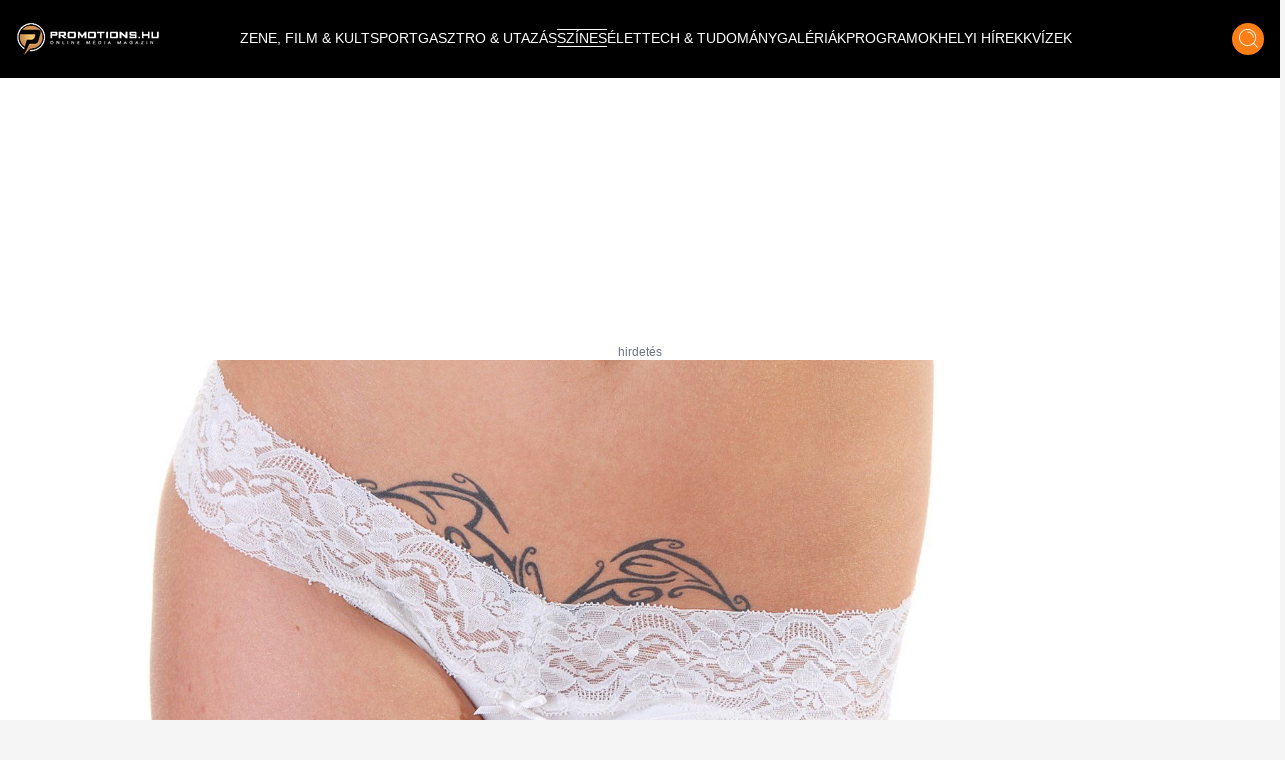

--- FILE ---
content_type: text/html;charset=utf-8
request_url: https://promotions.hu/orszagos/szines/2022/11/30/magyar-sztar-intim-tetovalas-bugyi-toth-gabi-nyari-dia-molnar-aniko-singh-viki-mihalik-eniko
body_size: 48582
content:
<!DOCTYPE html><html  lang="hu" class=""><head><meta charset="utf-8"><meta name="viewport" content="width=device-width, initial-scale=1"><script type="importmap">{"imports":{"#entry":"/_nuxt/DB2MCtTB.js"}}</script><title>Tóth Gabi a mellei között, Nyári Dia a bugyijában viseli - 5 magyar sztár, akinek intim tetoválása van | Promotions.hu</title><style> </style><style>html.dark .header[data-v-183f0c45]{background-color:#292929}.header[data-v-183f0c45]{left:50%;padding:.937rem 1rem;transform:translate(-50%);transition:background-color .25s cubic-bezier(.4,0,.2,1) 0s;z-index:1000}.header--transparent[data-v-183f0c45]{background:transparent}.header--header-fixed[data-v-183f0c45]{padding:.637rem 1rem}@media (min-width:1024px){.header--header-fixed[data-v-183f0c45]{padding:.937rem 1rem}}.header__logo-wrapper[data-v-183f0c45]{max-width:6.875rem}@media (min-width:1024px){.header__logo-wrapper[data-v-183f0c45]{max-width:9.375rem}}@media (min-width:1280px){.header__logo-wrapper[data-v-183f0c45]{max-width:inherit}}</style><style>@media (min-width:1024px){.header-items[data-v-7b39b5bc]{margin-top:-.25rem}}</style><style>.header-item[data-v-e810597a]{font-size:.6rem}.header-item[data-v-e810597a]:not(.header-item--active):before{border-bottom:.063rem solid #fff;content:"";display:block;transform:scaleX(0);transition:transform .25s ease-in-out}.header-item[data-v-e810597a]:not(.header-item--active):after{border-top:.063rem solid #fff;content:"";display:block;transform:scaleX(0);transition:transform .25s ease-in-out}.header-item[data-v-e810597a]:hover:after,.header-item[data-v-e810597a]:hover:before{transform:scaleX(1)}.header-item--active[data-v-e810597a]{border-bottom:.063rem solid #fff;border-top:.063rem solid #fff;margin-top:.063rem}@media (min-width:1024px){.header-item[data-v-e810597a]{font-size:.75rem}}@media (min-width:1280px){.header-item[data-v-e810597a]{font-size:.875rem}}@media (min-width:1536px){.header-item[data-v-e810597a]{font-size:1rem}}</style><style>.icon-button[data-v-3e49885a]{box-shadow:0 .25rem .25rem #00000040;transition:all .25s cubic-bezier(.4,0,.2,1) 0s,color .25s cubic-bezier(.4,0,.2,1) 0s}</style><style>html.dark .article-post[data-v-20a2b0e2]{--tw-bg-opacity:1;background-color:rgb(30,30,30,var(--tw-bg-opacity));color:#fff}</style><style>html.dark .footer[data-v-b66725fd]{background-color:#292929}</style><style>html.dark .banner--bg[data-v-15f9877f]{--tw-bg-opacity:1;background-color:rgb(30,30,30,var(--tw-bg-opacity))}.banner--640[data-v-15f9877f]{height:17.5rem}@media (min-width:1024px){.banner--640[data-v-15f9877f]{height:22.5rem}}.banner__ad div[data-v-15f9877f]{align-items:center;display:flex;justify-content:center}.banner__ad iframe[data-v-15f9877f]{display:block;height:100%;width:100%}.banner__ad--970[data-v-15f9877f]{height:15.625rem;width:18.75rem}@media (min-width:640px){.banner__ad--970[data-v-15f9877f]{height:22.5rem;width:40rem}}@media (min-width:1280px){.banner__ad--970[data-v-15f9877f]{height:15.625rem;width:60.625rem}}.banner__ad--640[data-v-15f9877f]{height:15.625rem;max-width:18.75rem}@media (min-width:640px){.banner__ad--640[data-v-15f9877f]{height:22.5rem;max-width:40rem}}.banner__ad--300[data-v-15f9877f]{height:15.625rem;max-width:18.75rem}.banner__ad--310[data-v-15f9877f]{height:28.125rem;width:19.375rem}</style><style>.overlay[data-v-50a1f6ed]{background:#fff;background:linear-gradient(180deg,#fff0,#000000e7)}@media (min-width:640px){h1[data-v-50a1f6ed]{text-shadow:0 0 12px #000}}</style><style>html.dark .title[data-v-b3d6ff91]{color:#fff}</style><style>html.dark .author[data-v-d0f9a01f],html.dark .date[data-v-d0f9a01f]{color:#fff}</style><style>html.dark .lead[data-v-24583fbc]{color:#fff}</style><style>.blog-article-title[data-v-c0e8233e]{display:-webkit-box;-webkit-line-clamp:4;-webkit-box-orient:vertical;overflow:hidden}@media (min-width:640px){.blog-article-title[data-v-c0e8233e]{-webkit-line-clamp:4}}</style><style>.tag-button[data-v-5caf140a]{background:#df6f27;background:linear-gradient(180deg,#df6f27,#f79b1c)}html.dark .blog-footer[data-v-5caf140a]{--tw-bg-opacity:1;background-color:rgb(30,30,30,var(--tw-bg-opacity))}html.dark .title[data-v-5caf140a]{color:#fff}</style><style>html.dark .blog-sidebar[data-v-43ca95e6]{background-color:#292929}</style><link rel="stylesheet" href="/_nuxt/default.ChhZdlV1.css" crossorigin><link rel="stylesheet" href="/_nuxt/entry.hED4KWfd.css" crossorigin><link rel="stylesheet" href="/_nuxt/Modal.BKfR7Xb6.css" crossorigin><link rel="stylesheet" href="/_nuxt/Banner.DhfTEyki.css" crossorigin><link rel="stylesheet" href="/_nuxt/categoryStore.4hS2y8cm.css" crossorigin><link href="https://www.clarity.ms/tag/601q8wobfr" rel="preload" crossorigin="anonymous" referrerpolicy="no-referrer" fetchpriority="low" as="script"><link href="https://plausible.promotions.hu/js/script.js" rel="preload" crossorigin="anonymous" referrerpolicy="no-referrer" fetchpriority="low" as="script"><link href="https://www.googletagmanager.com/gtag/js?id=G-NRFMMGWJ5X" rel="preload" crossorigin="anonymous" referrerpolicy="no-referrer" fetchpriority="low" as="script"><link href="https://pahtag.tech/c/promotions.hu.js" rel="preload" referrerpolicy="no-referrer" fetchpriority="low" as="script"><link href="//www.instagram.com/embed.js" rel="preload" crossorigin="anonymous" referrerpolicy="no-referrer" fetchpriority="low" as="script"><link rel="modulepreload" as="script" crossorigin href="/_nuxt/DB2MCtTB.js"><link rel="modulepreload" as="script" crossorigin href="/_nuxt/nJzuE1ym.js"><link rel="modulepreload" as="script" crossorigin href="/_nuxt/CjPV-EeT.js"><link rel="modulepreload" as="script" crossorigin href="/_nuxt/B8j_MB6a.js"><link rel="modulepreload" as="script" crossorigin href="/_nuxt/BNOycmsQ.js"><link rel="modulepreload" as="script" crossorigin href="/_nuxt/BcWdVpEz.js"><link rel="modulepreload" as="script" crossorigin href="/_nuxt/DNSuqK1m.js"><link rel="modulepreload" as="script" crossorigin href="/_nuxt/CG3Wp1HJ.js"><link rel="modulepreload" as="script" crossorigin href="/_nuxt/D9J6ge8n.js"><link rel="modulepreload" as="script" crossorigin href="/_nuxt/Dmj0kmuk.js"><link rel="modulepreload" as="script" crossorigin href="/_nuxt/BcU6YCrK.js"><link rel="modulepreload" as="script" crossorigin href="/_nuxt/O8W0NdWG.js"><link rel="preload" as="fetch" fetchpriority="low" crossorigin="anonymous" href="/_nuxt/builds/meta/fb40f812-aff0-43f8-aa49-a639edb9ceb5.json"><link rel="prefetch" as="style" crossorigin href="/_nuxt/BlogTabbedArticles.BTnVuy5U.css"><link rel="prefetch" as="script" crossorigin href="/_nuxt/B7cNMYwA.js"><link rel="prefetch" as="script" crossorigin href="/_nuxt/C3mmKJKY.js"><meta name="format-detection" content="telephone=no"><meta name="msapplication-TileColor" content="#ffffff"><meta name="theme-color" content="#ffffff"><meta name="robots" content="max-image-preview:large"><link rel="icon" type="image/x-icon" href="/favicon.ico"><link rel="apple-touch-icon" sizes="180x180" href="/apple-touch-icon.png"><link rel="icon" type="image/png" sizes="32x32" href="/favicon-32x32.png"><link rel="icon" type="image/png" sizes="16x16" href="/favicon-16x16.png"><link rel="mask-icon" href="/safari-pinned-tab.svg" color="#5bbad5"><link rel="alternate" type="application/rss+xml" title="Hírek | Programok | Sporthírek | Promotions.hu" href="/rss/rss.xml"><link rel="canonical" href="https://promotions.hu/orszagos/szines/2022/11/30/magyar-sztar-intim-tetovalas-bugyi-toth-gabi-nyari-dia-molnar-aniko-singh-viki-mihalik-eniko"><meta property="og:title" content="Tóth Gabi a mellei között, Nyári Dia a bugyijában viseli - 5 magyar sztár, akinek intim tetoválása van"><meta property="og:description" content="5 magyar sztár, akinek intim tetoválása van. Vajon kinek van a bugyijában, és kinek a melleinél?"><meta name="description" content="5 magyar sztár, akinek intim tetoválása van. Vajon kinek van a bugyijában, és kinek a melleinél?"><meta property="og:image" content="https://promotions.hu/article/103975/1669751675_magyar-sztar-intim-tetovalas-bugyi-toth-gabi-nyari-dia-molnar-aniko-singh-viki-mihalik-eniko-promotions.hu.jpg"><meta property="og:image:secure_url" content="https://promotions.hu/article/103975/1669751675_magyar-sztar-intim-tetovalas-bugyi-toth-gabi-nyari-dia-molnar-aniko-singh-viki-mihalik-eniko-promotions.hu.jpg"><meta property="og:url" content="https://promotions.hu/orszagos/szines/2022/11/30/magyar-sztar-intim-tetovalas-bugyi-toth-gabi-nyari-dia-molnar-aniko-singh-viki-mihalik-eniko"><meta name="twitter:image" content="https://promotions.hu/article/103975/1669751675_magyar-sztar-intim-tetovalas-bugyi-toth-gabi-nyari-dia-molnar-aniko-singh-viki-mihalik-eniko-promotions.hu.jpg"><script type="application/ld+json">{"@context":"https://schema.org","@type":"NewsArticle","headline":"Tóth Gabi a mellei között, Nyári Dia a bugyijában viseli - 5 magyar sztár, akinek intim tetoválása van","image":"https://promotions.hu/article/103975/1669751675_magyar-sztar-intim-tetovalas-bugyi-toth-gabi-nyari-dia-molnar-aniko-singh-viki-mihalik-eniko-promotions.hu.jpg","author":{"@type":"Person","name":"Promotions.hu","image":"","description":""},"keywords":"intim, tetoválás, bugyi, mell, Tóth Gabi, Molnár Anikó, Nyári Dia, Singh Viki, Mihalik Enikő","publisher":{"@type":"Organization","name":"Promotions.hu","logo":{"@type":"ImageObject","url":"https://promotions.hu/promotions-logo.png"}},"url":"https://promotions.hu/orszagos/szines/2022/11/30/magyar-sztar-intim-tetovalas-bugyi-toth-gabi-nyari-dia-molnar-aniko-singh-viki-mihalik-eniko","mainEntityOfPage":{"@type":"WebPage","@id":"https://promotions.hu"},"datePublished":"2022-11-30T02:02:00.000Z","dateCreated":"2022-11-30T02:02:00.000Z","dateModified":"2022-11-30T02:02:00.000Z","description":"5 magyar sztár, akinek intim tetoválása van. Vajon kinek van a bugyijában, és kinek a melleinél?"}</script><script type="module" src="/_nuxt/DB2MCtTB.js" crossorigin></script><script id="unhead:payload" type="application/json">{"titleTemplate":"%s | Promotions.hu"}</script></head><body><!--teleport start anchor--><!----><!--teleport anchor--><div id="__nuxt"><!--[--><!--[--><div class="lg:flex header bg-black flex top-0 flex-row items-center justify-center fixed w-full h-[3.75rem] md:h-[3.938rem] xl:h-[4.875rem]" data-v-183f0c45><div class="container mx-auto flex items-center" data-v-183f0c45><a href="/" class="header__logo-wrapper" data-v-183f0c45><img onerror="this.setAttribute(&#39;data-error&#39;, 1)" width="144" height="33" alt="promotions.hu" data-nuxt-img srcset="/_ipx/s_144x33/images/promotions-logo.png 1x, /_ipx/s_288x66/images/promotions-logo.png 2x" class="header__logo mr-20 lg:max-w-[9rem] xl:max-w-[12rem] 2xl:max-w-[13rem]" src="/_ipx/s_144x33/images/promotions-logo.png" data-v-183f0c45></a><nav class="header-items flex items-center justify-start gap-3 lg:gap-3 xl:gap-4 lg:justify-start flex flex-1" data-v-183f0c45 data-v-7b39b5bc><!--[--><a href="/zene-film-kultura" class="" data-v-183f0c45 data-v-e810597a><span class="header-item  text-white uppercase font-light border-t border-b border-transparent truncate" data-v-e810597a><!--[--> ZENE, FILM &amp; KULT <!--]--></span></a><a href="/sport-es-szabadido" class="" data-v-183f0c45 data-v-e810597a><span class="header-item  text-white uppercase font-light border-t border-b border-transparent truncate" data-v-e810597a><!--[--> SPORT <!--]--></span></a><a href="/gasztro-utazas" class="" data-v-183f0c45 data-v-e810597a><span class="header-item  text-white uppercase font-light border-t border-b border-transparent truncate" data-v-e810597a><!--[--> GASZTRO &amp; UTAZÁS <!--]--></span></a><a href="/szines" class="" data-v-183f0c45 data-v-e810597a><span class="header-item header-item--active text-white uppercase font-light border-t border-b border-transparent truncate" data-v-e810597a><!--[--> SZÍNES <!--]--></span></a><a href="/elet" class="" data-v-183f0c45 data-v-e810597a><span class="header-item  text-white uppercase font-light border-t border-b border-transparent truncate" data-v-e810597a><!--[--> ÉLET <!--]--></span></a><a href="/tech-tudomany" class="" data-v-183f0c45 data-v-e810597a><span class="header-item  text-white uppercase font-light border-t border-b border-transparent truncate" data-v-e810597a><!--[--> TECH &amp; TUDOMÁNY <!--]--></span></a><a href="/galeriak" class="" data-v-183f0c45 data-v-e810597a><span class="header-item  text-white uppercase font-light border-t border-b border-transparent truncate" data-v-e810597a><!--[--> GALÉRIÁK <!--]--></span></a><a href="/fotok-programok" class="" data-v-183f0c45 data-v-e810597a><span class="header-item  text-white uppercase font-light border-t border-b border-transparent truncate" data-v-e810597a><!--[--> PROGRAMOK <!--]--></span></a><a href="/helyi-hirek" class="" data-v-183f0c45 data-v-e810597a><span class="header-item  text-white uppercase font-light border-t border-b border-transparent truncate" data-v-e810597a><!--[--> HELYI HÍREK <!--]--></span></a><a href="/kvizek" class="" data-v-183f0c45 data-v-e810597a><span class="header-item  text-white uppercase font-light border-t border-b border-transparent truncate" data-v-e810597a><!--[--> KVÍZEK <!--]--></span></a><!--]--></nav><div class="mr-4 cursor-pointer hover:opacity-70 transition" data-v-183f0c45><span data-v-183f0c45></span></div><div class="icon-button flex items-center justify-center bg-ecstasy h-8 w-8 rounded-full cursor-pointer hover:opacity-70" data-v-183f0c45 data-v-3e49885a><!--[--><div data-v-183f0c45><img onerror="this.setAttribute(&#39;data-error&#39;, 1)" width="19" height="20" alt="Keresés" data-nuxt-img srcset="/_ipx/s_19x20/icons/search.svg 1x, /_ipx/s_38x40/icons/search.svg 2x" src="/_ipx/s_19x20/icons/search.svg" data-v-183f0c45></div><!--]--></div></div></div><div class="flex flex-row items-center justify-between lg:hidden bg-black fixed top-[0] left-0 w-full z-[9999] px-4 overflow-hidden shadow-md h-[3.75rem] md:h-[3.938rem] xl:h-[4.875rem]" data-v-183f0c45><a href="/" class="" data-v-183f0c45><img onerror="this.setAttribute(&#39;data-error&#39;, 1)" width="144" height="33" alt="promotions.hu" data-nuxt-img srcset="/_ipx/s_144x33/images/promotions-logo.png 1x, /_ipx/s_288x66/images/promotions-logo.png 2x" class="max-w-[9rem] sm:max-w-[12rem]" src="/_ipx/s_144x33/images/promotions-logo.png" data-v-183f0c45></a><div class="flex flex-row gap-4" data-v-183f0c45><div class="cursor-pointer hover:opacity-70 transition flex items-center" data-v-183f0c45><span data-v-183f0c45></span></div><div class="icon-button flex items-center justify-center bg-ecstasy h-8 w-8 rounded-full cursor-pointer hover:opacity-70 !w-[2.188rem] !h-[2.188rem]" data-v-183f0c45 data-v-3e49885a><!--[--><img onerror="this.setAttribute(&#39;data-error&#39;, 1)" width="19" height="20" alt="Keresés" data-nuxt-img srcset="/_ipx/s_19x20/icons/search.svg 1x, /_ipx/s_38x40/icons/search.svg 2x" class="w-[1.2rem]" src="/_ipx/s_19x20/icons/search.svg" data-v-183f0c45><!--]--></div><img onerror="this.setAttribute(&#39;data-error&#39;, 1)" width="20" height="35" alt="Menü megnyitás" data-nuxt-img srcset="/_ipx/s_20x35/icons/burger-menu.svg 1x, /_ipx/s_40x70/icons/burger-menu.svg 2x" class="cursor-pointer transition hover:opacity-70" src="/_ipx/s_20x35/icons/burger-menu.svg" data-v-183f0c45></div></div><!----><!--teleport start--><!--teleport end--><!--]--><!--[--><div class="article-post bg-white pt-[3.75rem] md:pt-[3.938rem] xl:pt-[4.875rem]" data-v-20a2b0e2><div class="banner bg-transparent w-full h-full flex items-center justify-center py-4" data-v-20a2b0e2 data-v-15f9877f><div class="banner__ad flex justify-center items-center mx-auto relative px-6" data-v-15f9877f><div id="barticle_post_desktop" style="width:970px;height:250px;" data-v-15f9877f><span data-v-15f9877f></span></div><div class="block absolute -bottom-4 text-gray-500 text-xs" data-v-15f9877f> hirdetés </div></div></div><div class="relative mb-14 sm:mb-0 container mx-auto" data-v-20a2b0e2 data-v-50a1f6ed><img onerror="this.setAttribute(&#39;data-error&#39;, 1)" width="1920" alt="Tóth Gabi a mellei között, Nyári Dia a bugyijában viseli - 5 magyar sztár, akinek intim tetoválása van" loading="eager" data-nuxt-img srcset="https://promotions.hu/article/103975/1669751675_magyar-sztar-intim-tetovalas-bugyi-toth-gabi-nyari-dia-molnar-aniko-singh-viki-mihalik-eniko-promotions.hu.jpg?crop=1800,838,0,265&amp;width=1920 1x, https://promotions.hu/article/103975/1669751675_magyar-sztar-intim-tetovalas-bugyi-toth-gabi-nyari-dia-molnar-aniko-singh-viki-mihalik-eniko-promotions.hu.jpg?crop=1800,838,0,265&amp;width=3840 2x" class="h-[18rem] sm:h-[33rem] object-cover w-full relative z-9" fetchpriority="high" data-v-50a1f6ed src="https://promotions.hu/article/103975/1669751675_magyar-sztar-intim-tetovalas-bugyi-toth-gabi-nyari-dia-molnar-aniko-singh-viki-mihalik-eniko-promotions.hu.jpg?crop=1800,838,0,265&amp;width=1920"><div class="absolute px-4 lg:px-8 lg:bottom-7 py-4 max-w-[80%] lg:max-w-[70%] xl:max-w-[80%] left-1/2 lg:left-0 -translate-x-1/2 transform lg:translate-x-0 lg:transform-none w-full z-30 bg-black lg:bg-transparent bottom-[calc(0rem-2.75rem)]" data-v-50a1f6ed><h1 class="text-white text-lg font-bold text-center text-[1rem] sm:text-[2.0rem] leading-[1.5rem] sm:leading-[3rem] sm:text-left" data-v-50a1f6ed>Tóth Gabi a mellei között, Nyári Dia a bugyijában viseli - 5 magyar sztár, akinek intim tetoválása van</h1></div></div><div class="relative lg:mb-6 lg:container lg:mx-auto grid grid-cols-1 lg:grid-cols-12 lg:gap-8" data-v-20a2b0e2><div class="col-span-1 lg:col-span-8 xl:col-span-9 px-4" data-v-20a2b0e2><div class="mt-0 mb-0" data-v-20a2b0e2 data-v-b3d6ff91><div class="text-sm" data-v-b3d6ff91><span class="text-black title" data-v-b3d6ff91> Borítókép:  </span><span class="text-ecstasy" data-v-b3d6ff91>A kép illusztráció. Forrás: Profimedia</span></div></div><div data-v-20a2b0e2><div class="mt-6 mb-8 hidden sm:block" data-v-20a2b0e2><div class="flex flex-row justify-between items-center"><div class=""><div class="font-bold text-lg"> Promotions </div></div><div class="flex flex-row items-center gap-2"><div class="h-[0.4rem] bg-ecstasy w-[5rem]"></div><div class="mr-2 text-mine-shaft"><time datetime="2022-11-30T02:02:00.000Z">2022.11.30 02:02</time></div></div></div></div><div class="block sm:hidden" data-v-20a2b0e2 data-v-d0f9a01f><div class="relative mb-2" data-v-d0f9a01f><div class="absolute text-black font-bold text-lg top-1/2 left-1/2 -translate-y-1/2 -translate-x-1/2 transform w-full text-center" data-v-d0f9a01f>Színes</div><img onerror="this.setAttribute(&#39;data-error&#39;, 1)" width="380" height="92" alt="Kategória fejléc" data-nuxt-img srcset="/_ipx/s_380x92/images/kategoria-display.png 1x, /_ipx/s_760x184/images/kategoria-display.png 2x" class="w-full max-h-[6rem]" src="/_ipx/s_380x92/images/kategoria-display.png" data-v-d0f9a01f></div><div class="flex flex-row items-center justify-between gap-2" data-v-d0f9a01f><div data-v-d0f9a01f><div class="text-sm text-black font-semibold author" data-v-d0f9a01f> Promotions </div><div class="text-xs text-mine-shaft opacity-70 font-medium date" data-v-d0f9a01f><time datetime="2022-11-30T02:02:00.000Z" data-v-d0f9a01f>2022.11.30 02:02</time></div></div></div></div><div class="my-2 sm:my-8" data-v-20a2b0e2 data-v-24583fbc><div class="text-lg text-cod-gray font-Jost lead" data-v-24583fbc><p><strong>5 magyar szt&aacute;r, akinek intim tetov&aacute;l&aacute;sa van. Vajon kinek van a bugyij&aacute;ban, &eacute;s kinek a mellein&eacute;l?</strong></p>
</div></div><div class="banner bg-transparent w-full h-full flex items-center justify-center py-4" data-v-20a2b0e2 data-v-15f9877f><div class="banner__ad flex justify-center items-center mx-auto relative px-6" data-v-15f9877f><div id="barticle_post_640_360" style="width:640px;height:360px;" data-v-15f9877f><span data-v-15f9877f></span></div><div class="block absolute -bottom-4 text-gray-500 text-xs" data-v-15f9877f> hirdetés </div></div></div><div class="parse-content" data-v-20a2b0e2><!--[--><!--[--><div><p>Nagyon sok embernek van intim tetoválása. A magyar hírességek között is vannak többen, akiknek el van rejtve egy-egy tetkója akár a melleinél, vagy akár az alsóneműje alatt. Most hoztunk nektek 5 magyar sztárt, akinek különféle jelek, szimbólumok, és feliratok vannak varrva az intim testrészeire.</p>

<p><u><strong>Mihalik Enikő</strong></u></p>

<p>Talán nem meglepő, hogy Mihalik Enikő rajta van ezen a listán. A modell még korábban, egy videóban árulta el, hogy összesen hat tetoválása van: ebből négy fehér, kettő pedig fekete tintával készült. Persze Enikő sem csak olyan helyre varratott magára, ahol jól látható, két tetoválását is csak a férje láthatja. Az egyik ilyen tetkó a mellein, a másik pedig a bugyija alatt rejtőzik.</p>

</div><div class="mt-8"><div class="banner bg-transparent w-full h-full flex items-center justify-center py-4" data-v-15f9877f><div class="banner__ad flex justify-center items-center mx-auto relative px-6" data-v-15f9877f><div id="barticle_content_inarticle" style="width:640px;height:360px;" data-v-15f9877f><span data-v-15f9877f></span></div><div class="block absolute -bottom-4 text-gray-500 text-xs" data-v-15f9877f> hirdetés </div></div></div><div class="transition text-lg"><blockquote class="instagram-media" data-instgrm-permalink="https://www.instagram.com/p/Cbz3tHErD60/?utm_source=ig_embed&amp;utm_campaign=loading" data-instgrm-version="14" style=" background:#FFF; border:0; border-radius:3px; box-shadow:0 0 1px 0 rgba(0,0,0,0.5),0 1px 10px 0 rgba(0,0,0,0.15); margin: 1px; max-width:540px; min-width:326px; padding:0; width:99.375%; width:-webkit-calc(100% - 2px); width:calc(100% - 2px);"><div style="padding:16px;"> <a href="https://www.instagram.com/p/Cbz3tHErD60/?utm_source=ig_embed&amp;utm_campaign=loading" style=" background:#FFFFFF; line-height:0; padding:0 0; text-align:center; text-decoration:none; width:100%;" target="_blank"> <div style=" display: flex; flex-direction: row; align-items: center;"> <div style="background-color: #F4F4F4; border-radius: 50%; flex-grow: 0; height: 40px; margin-right: 14px; width: 40px;"></div> <div style="display: flex; flex-direction: column; flex-grow: 1; justify-content: center;"> <div style=" background-color: #F4F4F4; border-radius: 4px; flex-grow: 0; height: 14px; margin-bottom: 6px; width: 100px;"></div> <div style=" background-color: #F4F4F4; border-radius: 4px; flex-grow: 0; height: 14px; width: 60px;"></div></div></div><div style="padding: 19% 0;"></div> <div style="display:block; height:50px; margin:0 auto 12px; width:50px;"><svg width="50px" height="50px" viewBox="0 0 60 60" version="1.1" xmlns="https://www.w3.org/2000/svg" xmlns:xlink="https://www.w3.org/1999/xlink"><g stroke="none" stroke-width="1" fill="none" fill-rule="evenodd"><g transform="translate(-511.000000, -20.000000)" fill="#000000"><g><path d="M556.869,30.41 C554.814,30.41 553.148,32.076 553.148,34.131 C553.148,36.186 554.814,37.852 556.869,37.852 C558.924,37.852 560.59,36.186 560.59,34.131 C560.59,32.076 558.924,30.41 556.869,30.41 M541,60.657 C535.114,60.657 530.342,55.887 530.342,50 C530.342,44.114 535.114,39.342 541,39.342 C546.887,39.342 551.658,44.114 551.658,50 C551.658,55.887 546.887,60.657 541,60.657 M541,33.886 C532.1,33.886 524.886,41.1 524.886,50 C524.886,58.899 532.1,66.113 541,66.113 C549.9,66.113 557.115,58.899 557.115,50 C557.115,41.1 549.9,33.886 541,33.886 M565.378,62.101 C565.244,65.022 564.756,66.606 564.346,67.663 C563.803,69.06 563.154,70.057 562.106,71.106 C561.058,72.155 560.06,72.803 558.662,73.347 C557.607,73.757 556.021,74.244 553.102,74.378 C549.944,74.521 548.997,74.552 541,74.552 C533.003,74.552 532.056,74.521 528.898,74.378 C525.979,74.244 524.393,73.757 523.338,73.347 C521.94,72.803 520.942,72.155 519.894,71.106 C518.846,70.057 518.197,69.06 517.654,67.663 C517.244,66.606 516.755,65.022 516.623,62.101 C516.479,58.943 516.448,57.996 516.448,50 C516.448,42.003 516.479,41.056 516.623,37.899 C516.755,34.978 517.244,33.391 517.654,32.338 C518.197,30.938 518.846,29.942 519.894,28.894 C520.942,27.846 521.94,27.196 523.338,26.654 C524.393,26.244 525.979,25.756 528.898,25.623 C532.057,25.479 533.004,25.448 541,25.448 C548.997,25.448 549.943,25.479 553.102,25.623 C556.021,25.756 557.607,26.244 558.662,26.654 C560.06,27.196 561.058,27.846 562.106,28.894 C563.154,29.942 563.803,30.938 564.346,32.338 C564.756,33.391 565.244,34.978 565.378,37.899 C565.522,41.056 565.552,42.003 565.552,50 C565.552,57.996 565.522,58.943 565.378,62.101 M570.82,37.631 C570.674,34.438 570.167,32.258 569.425,30.349 C568.659,28.377 567.633,26.702 565.965,25.035 C564.297,23.368 562.623,22.342 560.652,21.575 C558.743,20.834 556.562,20.326 553.369,20.18 C550.169,20.033 549.148,20 541,20 C532.853,20 531.831,20.033 528.631,20.18 C525.438,20.326 523.257,20.834 521.349,21.575 C519.376,22.342 517.703,23.368 516.035,25.035 C514.368,26.702 513.342,28.377 512.574,30.349 C511.834,32.258 511.326,34.438 511.181,37.631 C511.035,40.831 511,41.851 511,50 C511,58.147 511.035,59.17 511.181,62.369 C511.326,65.562 511.834,67.743 512.574,69.651 C513.342,71.625 514.368,73.296 516.035,74.965 C517.703,76.634 519.376,77.658 521.349,78.425 C523.257,79.167 525.438,79.673 528.631,79.82 C531.831,79.965 532.853,80.001 541,80.001 C549.148,80.001 550.169,79.965 553.369,79.82 C556.562,79.673 558.743,79.167 560.652,78.425 C562.623,77.658 564.297,76.634 565.965,74.965 C567.633,73.296 568.659,71.625 569.425,69.651 C570.167,67.743 570.674,65.562 570.82,62.369 C570.966,59.17 571,58.147 571,50 C571,41.851 570.966,40.831 570.82,37.631"></path></g></g></g></svg></div><div style="padding-top: 8px;"> <div style=" color:#3897f0; font-family:Arial,sans-serif; font-size:14px; font-style:normal; font-weight:550; line-height:18px;">A bejegyzés megtekintése az Instagramon</div></div><div style="padding: 12.5% 0;"></div> <div style="display: flex; flex-direction: row; margin-bottom: 14px; align-items: center;"><div> <div style="background-color: #F4F4F4; border-radius: 50%; height: 12.5px; width: 12.5px; transform: translateX(0px) translateY(7px);"></div> <div style="background-color: #F4F4F4; height: 12.5px; transform: rotate(-45deg) translateX(3px) translateY(1px); width: 12.5px; flex-grow: 0; margin-right: 14px; margin-left: 2px;"></div> <div style="background-color: #F4F4F4; border-radius: 50%; height: 12.5px; width: 12.5px; transform: translateX(9px) translateY(-18px);"></div></div><div style="margin-left: 8px;"> <div style=" background-color: #F4F4F4; border-radius: 50%; flex-grow: 0; height: 20px; width: 20px;"></div> <div style=" width: 0; height: 0; border-top: 2px solid transparent; border-left: 6px solid #f4f4f4; border-bottom: 2px solid transparent; transform: translateX(16px) translateY(-4px) rotate(30deg)"></div></div><div style="margin-left: auto;"> <div style=" width: 0px; border-top: 8px solid #F4F4F4; border-right: 8px solid transparent; transform: translateY(16px);"></div> <div style=" background-color: #F4F4F4; flex-grow: 0; height: 12px; width: 16px; transform: translateY(-4px);"></div> <div style=" width: 0; height: 0; border-top: 8px solid #F4F4F4; border-left: 8px solid transparent; transform: translateY(-4px) translateX(8px);"></div></div></div> <div style="display: flex; flex-direction: column; flex-grow: 1; justify-content: center; margin-bottom: 24px;"> <div style=" background-color: #F4F4F4; border-radius: 4px; flex-grow: 0; height: 14px; margin-bottom: 6px; width: 224px;"></div> <div style=" background-color: #F4F4F4; border-radius: 4px; flex-grow: 0; height: 14px; width: 144px;"></div></div></a><p style=" color:#c9c8cd; font-family:Arial,sans-serif; font-size:14px; line-height:17px; margin-bottom:0; margin-top:8px; overflow:hidden; padding:8px 0 7px; text-align:center; text-overflow:ellipsis; white-space:nowrap;"><a href="https://www.instagram.com/p/Cbz3tHErD60/?utm_source=ig_embed&amp;utm_campaign=loading" style=" color:#c9c8cd; font-family:Arial,sans-serif; font-size:14px; font-style:normal; font-weight:normal; line-height:17px; text-decoration:none;" target="_blank"> (@eniko) által megosztott bejegyzés</a></p></div></blockquote> <script async src="//www.instagram.com/embed.js"></script></div></div><!--]--><!--[--><div>

<p><u><strong>Singh Viki</strong></u></p>

<p>Az énekesnő mondhatni abszolút tudatosan tetováltatja magát: számára fontos, hogy minden jelnek, minden feliratnak jelentése legyen, és minden alkalommal alaposan átgondolja, hogy mit és pontosan hová varrasson magára. Vikinek is van intim tetoválása, mégpedig a mellénél, ami nem más, mint egy mantra (vallásos terminus, meditációs szó).</p>

<blockquote>
<p>„Az intimebb helyen látható love yourself egy rejtett helyen lévő mantra, hogy szeressem és fogadjam el magamat. Hosszú éveken át küzdöttem ezzel, de mára sokkal pozitívabban szemlélem a dolgokat”</p>
</blockquote>

<p>- mondta még korábban Viki, akinek azóta a mellei közé is került egy kis tetkó. Utóbbi az alábbi videóban is jól látszik.</p>

</div><div class="mt-8"><!----><div class="transition text-lg"><blockquote class="instagram-media" data-instgrm-permalink="https://www.instagram.com/p/CgyjO4qK1Va/?utm_source=ig_embed&amp;utm_campaign=loading" data-instgrm-version="14" style=" background:#FFF; border:0; border-radius:3px; box-shadow:0 0 1px 0 rgba(0,0,0,0.5),0 1px 10px 0 rgba(0,0,0,0.15); margin: 1px; max-width:540px; min-width:326px; padding:0; width:99.375%; width:-webkit-calc(100% - 2px); width:calc(100% - 2px);"><div style="padding:16px;"> <a href="https://www.instagram.com/p/CgyjO4qK1Va/?utm_source=ig_embed&amp;utm_campaign=loading" style=" background:#FFFFFF; line-height:0; padding:0 0; text-align:center; text-decoration:none; width:100%;" target="_blank"> <div style=" display: flex; flex-direction: row; align-items: center;"> <div style="background-color: #F4F4F4; border-radius: 50%; flex-grow: 0; height: 40px; margin-right: 14px; width: 40px;"></div> <div style="display: flex; flex-direction: column; flex-grow: 1; justify-content: center;"> <div style=" background-color: #F4F4F4; border-radius: 4px; flex-grow: 0; height: 14px; margin-bottom: 6px; width: 100px;"></div> <div style=" background-color: #F4F4F4; border-radius: 4px; flex-grow: 0; height: 14px; width: 60px;"></div></div></div><div style="padding: 19% 0;"></div> <div style="display:block; height:50px; margin:0 auto 12px; width:50px;"><svg width="50px" height="50px" viewBox="0 0 60 60" version="1.1" xmlns="https://www.w3.org/2000/svg" xmlns:xlink="https://www.w3.org/1999/xlink"><g stroke="none" stroke-width="1" fill="none" fill-rule="evenodd"><g transform="translate(-511.000000, -20.000000)" fill="#000000"><g><path d="M556.869,30.41 C554.814,30.41 553.148,32.076 553.148,34.131 C553.148,36.186 554.814,37.852 556.869,37.852 C558.924,37.852 560.59,36.186 560.59,34.131 C560.59,32.076 558.924,30.41 556.869,30.41 M541,60.657 C535.114,60.657 530.342,55.887 530.342,50 C530.342,44.114 535.114,39.342 541,39.342 C546.887,39.342 551.658,44.114 551.658,50 C551.658,55.887 546.887,60.657 541,60.657 M541,33.886 C532.1,33.886 524.886,41.1 524.886,50 C524.886,58.899 532.1,66.113 541,66.113 C549.9,66.113 557.115,58.899 557.115,50 C557.115,41.1 549.9,33.886 541,33.886 M565.378,62.101 C565.244,65.022 564.756,66.606 564.346,67.663 C563.803,69.06 563.154,70.057 562.106,71.106 C561.058,72.155 560.06,72.803 558.662,73.347 C557.607,73.757 556.021,74.244 553.102,74.378 C549.944,74.521 548.997,74.552 541,74.552 C533.003,74.552 532.056,74.521 528.898,74.378 C525.979,74.244 524.393,73.757 523.338,73.347 C521.94,72.803 520.942,72.155 519.894,71.106 C518.846,70.057 518.197,69.06 517.654,67.663 C517.244,66.606 516.755,65.022 516.623,62.101 C516.479,58.943 516.448,57.996 516.448,50 C516.448,42.003 516.479,41.056 516.623,37.899 C516.755,34.978 517.244,33.391 517.654,32.338 C518.197,30.938 518.846,29.942 519.894,28.894 C520.942,27.846 521.94,27.196 523.338,26.654 C524.393,26.244 525.979,25.756 528.898,25.623 C532.057,25.479 533.004,25.448 541,25.448 C548.997,25.448 549.943,25.479 553.102,25.623 C556.021,25.756 557.607,26.244 558.662,26.654 C560.06,27.196 561.058,27.846 562.106,28.894 C563.154,29.942 563.803,30.938 564.346,32.338 C564.756,33.391 565.244,34.978 565.378,37.899 C565.522,41.056 565.552,42.003 565.552,50 C565.552,57.996 565.522,58.943 565.378,62.101 M570.82,37.631 C570.674,34.438 570.167,32.258 569.425,30.349 C568.659,28.377 567.633,26.702 565.965,25.035 C564.297,23.368 562.623,22.342 560.652,21.575 C558.743,20.834 556.562,20.326 553.369,20.18 C550.169,20.033 549.148,20 541,20 C532.853,20 531.831,20.033 528.631,20.18 C525.438,20.326 523.257,20.834 521.349,21.575 C519.376,22.342 517.703,23.368 516.035,25.035 C514.368,26.702 513.342,28.377 512.574,30.349 C511.834,32.258 511.326,34.438 511.181,37.631 C511.035,40.831 511,41.851 511,50 C511,58.147 511.035,59.17 511.181,62.369 C511.326,65.562 511.834,67.743 512.574,69.651 C513.342,71.625 514.368,73.296 516.035,74.965 C517.703,76.634 519.376,77.658 521.349,78.425 C523.257,79.167 525.438,79.673 528.631,79.82 C531.831,79.965 532.853,80.001 541,80.001 C549.148,80.001 550.169,79.965 553.369,79.82 C556.562,79.673 558.743,79.167 560.652,78.425 C562.623,77.658 564.297,76.634 565.965,74.965 C567.633,73.296 568.659,71.625 569.425,69.651 C570.167,67.743 570.674,65.562 570.82,62.369 C570.966,59.17 571,58.147 571,50 C571,41.851 570.966,40.831 570.82,37.631"></path></g></g></g></svg></div><div style="padding-top: 8px;"> <div style=" color:#3897f0; font-family:Arial,sans-serif; font-size:14px; font-style:normal; font-weight:550; line-height:18px;">A bejegyzés megtekintése az Instagramon</div></div><div style="padding: 12.5% 0;"></div> <div style="display: flex; flex-direction: row; margin-bottom: 14px; align-items: center;"><div> <div style="background-color: #F4F4F4; border-radius: 50%; height: 12.5px; width: 12.5px; transform: translateX(0px) translateY(7px);"></div> <div style="background-color: #F4F4F4; height: 12.5px; transform: rotate(-45deg) translateX(3px) translateY(1px); width: 12.5px; flex-grow: 0; margin-right: 14px; margin-left: 2px;"></div> <div style="background-color: #F4F4F4; border-radius: 50%; height: 12.5px; width: 12.5px; transform: translateX(9px) translateY(-18px);"></div></div><div style="margin-left: 8px;"> <div style=" background-color: #F4F4F4; border-radius: 50%; flex-grow: 0; height: 20px; width: 20px;"></div> <div style=" width: 0; height: 0; border-top: 2px solid transparent; border-left: 6px solid #f4f4f4; border-bottom: 2px solid transparent; transform: translateX(16px) translateY(-4px) rotate(30deg)"></div></div><div style="margin-left: auto;"> <div style=" width: 0px; border-top: 8px solid #F4F4F4; border-right: 8px solid transparent; transform: translateY(16px);"></div> <div style=" background-color: #F4F4F4; flex-grow: 0; height: 12px; width: 16px; transform: translateY(-4px);"></div> <div style=" width: 0; height: 0; border-top: 8px solid #F4F4F4; border-left: 8px solid transparent; transform: translateY(-4px) translateX(8px);"></div></div></div> <div style="display: flex; flex-direction: column; flex-grow: 1; justify-content: center; margin-bottom: 24px;"> <div style=" background-color: #F4F4F4; border-radius: 4px; flex-grow: 0; height: 14px; margin-bottom: 6px; width: 224px;"></div> <div style=" background-color: #F4F4F4; border-radius: 4px; flex-grow: 0; height: 14px; width: 144px;"></div></div></a><p style=" color:#c9c8cd; font-family:Arial,sans-serif; font-size:14px; line-height:17px; margin-bottom:0; margin-top:8px; overflow:hidden; padding:8px 0 7px; text-align:center; text-overflow:ellipsis; white-space:nowrap;"><a href="https://www.instagram.com/p/CgyjO4qK1Va/?utm_source=ig_embed&amp;utm_campaign=loading" style=" color:#c9c8cd; font-family:Arial,sans-serif; font-size:14px; font-style:normal; font-weight:normal; line-height:17px; text-decoration:none;" target="_blank">S I N G H V I K I (@singhvikiofficial) által megosztott bejegyzés</a></p></div></blockquote> <script async src="//www.instagram.com/embed.js"></script></div></div><!--]--><!--[--><div>

<p><u><strong>Molnár Anikó</strong></u></p>

<p>Az egykori Nagy Ő testét is több tetoválás borítja, az egyiket pedig éppen a feneke fölé csináltatta. Anikó egy igen méretes, virágmintás intim tetoválást varratott magára, amit néhány éve meg is mutatott a Facebook-oldalán.</p>

</div><div class="mt-8"><!----><div class="transition text-lg"><iframe src="https://www.facebook.com/plugins/post.php?href=https%3A%2F%2Fwww.facebook.com%2Fphoto.php%3Ffbid%3D1443798665743069%26set%3Da.139014622888153%26type%3D3&show_text=false&width=500" width="500" height="338" style="border:none;overflow:hidden" scrolling="no" frameborder="0" allowfullscreen="true" allow="autoplay; clipboard-write; encrypted-media; picture-in-picture; web-share"></iframe></div></div><!--]--><!--[--><div>

<p><u><strong>Nyári Dia</strong></u></p>

<p>Ugyan a Barátok közt egykori színésznője nem beszélt eddig az intim tetkójáról, de korábban készültek róla már olyan fehérneműs képek, amelyeken bárki kiszúrhatta. A csinos színész a hasatájékára varratott egy virágot, aminek szára egészen benyúlik a bugyija alá.</p>

</div><div class="mt-8"><!----><div class="transition text-lg"><blockquote class="instagram-media" data-instgrm-permalink="https://www.instagram.com/p/CTpcUvYoySo/?utm_source=ig_embed&amp;utm_campaign=loading" data-instgrm-version="14" style=" background:#FFF; border:0; border-radius:3px; box-shadow:0 0 1px 0 rgba(0,0,0,0.5),0 1px 10px 0 rgba(0,0,0,0.15); margin: 1px; max-width:540px; min-width:326px; padding:0; width:99.375%; width:-webkit-calc(100% - 2px); width:calc(100% - 2px);"><div style="padding:16px;"> <a href="https://www.instagram.com/p/CTpcUvYoySo/?utm_source=ig_embed&amp;utm_campaign=loading" style=" background:#FFFFFF; line-height:0; padding:0 0; text-align:center; text-decoration:none; width:100%;" target="_blank"> <div style=" display: flex; flex-direction: row; align-items: center;"> <div style="background-color: #F4F4F4; border-radius: 50%; flex-grow: 0; height: 40px; margin-right: 14px; width: 40px;"></div> <div style="display: flex; flex-direction: column; flex-grow: 1; justify-content: center;"> <div style=" background-color: #F4F4F4; border-radius: 4px; flex-grow: 0; height: 14px; margin-bottom: 6px; width: 100px;"></div> <div style=" background-color: #F4F4F4; border-radius: 4px; flex-grow: 0; height: 14px; width: 60px;"></div></div></div><div style="padding: 19% 0;"></div> <div style="display:block; height:50px; margin:0 auto 12px; width:50px;"><svg width="50px" height="50px" viewBox="0 0 60 60" version="1.1" xmlns="https://www.w3.org/2000/svg" xmlns:xlink="https://www.w3.org/1999/xlink"><g stroke="none" stroke-width="1" fill="none" fill-rule="evenodd"><g transform="translate(-511.000000, -20.000000)" fill="#000000"><g><path d="M556.869,30.41 C554.814,30.41 553.148,32.076 553.148,34.131 C553.148,36.186 554.814,37.852 556.869,37.852 C558.924,37.852 560.59,36.186 560.59,34.131 C560.59,32.076 558.924,30.41 556.869,30.41 M541,60.657 C535.114,60.657 530.342,55.887 530.342,50 C530.342,44.114 535.114,39.342 541,39.342 C546.887,39.342 551.658,44.114 551.658,50 C551.658,55.887 546.887,60.657 541,60.657 M541,33.886 C532.1,33.886 524.886,41.1 524.886,50 C524.886,58.899 532.1,66.113 541,66.113 C549.9,66.113 557.115,58.899 557.115,50 C557.115,41.1 549.9,33.886 541,33.886 M565.378,62.101 C565.244,65.022 564.756,66.606 564.346,67.663 C563.803,69.06 563.154,70.057 562.106,71.106 C561.058,72.155 560.06,72.803 558.662,73.347 C557.607,73.757 556.021,74.244 553.102,74.378 C549.944,74.521 548.997,74.552 541,74.552 C533.003,74.552 532.056,74.521 528.898,74.378 C525.979,74.244 524.393,73.757 523.338,73.347 C521.94,72.803 520.942,72.155 519.894,71.106 C518.846,70.057 518.197,69.06 517.654,67.663 C517.244,66.606 516.755,65.022 516.623,62.101 C516.479,58.943 516.448,57.996 516.448,50 C516.448,42.003 516.479,41.056 516.623,37.899 C516.755,34.978 517.244,33.391 517.654,32.338 C518.197,30.938 518.846,29.942 519.894,28.894 C520.942,27.846 521.94,27.196 523.338,26.654 C524.393,26.244 525.979,25.756 528.898,25.623 C532.057,25.479 533.004,25.448 541,25.448 C548.997,25.448 549.943,25.479 553.102,25.623 C556.021,25.756 557.607,26.244 558.662,26.654 C560.06,27.196 561.058,27.846 562.106,28.894 C563.154,29.942 563.803,30.938 564.346,32.338 C564.756,33.391 565.244,34.978 565.378,37.899 C565.522,41.056 565.552,42.003 565.552,50 C565.552,57.996 565.522,58.943 565.378,62.101 M570.82,37.631 C570.674,34.438 570.167,32.258 569.425,30.349 C568.659,28.377 567.633,26.702 565.965,25.035 C564.297,23.368 562.623,22.342 560.652,21.575 C558.743,20.834 556.562,20.326 553.369,20.18 C550.169,20.033 549.148,20 541,20 C532.853,20 531.831,20.033 528.631,20.18 C525.438,20.326 523.257,20.834 521.349,21.575 C519.376,22.342 517.703,23.368 516.035,25.035 C514.368,26.702 513.342,28.377 512.574,30.349 C511.834,32.258 511.326,34.438 511.181,37.631 C511.035,40.831 511,41.851 511,50 C511,58.147 511.035,59.17 511.181,62.369 C511.326,65.562 511.834,67.743 512.574,69.651 C513.342,71.625 514.368,73.296 516.035,74.965 C517.703,76.634 519.376,77.658 521.349,78.425 C523.257,79.167 525.438,79.673 528.631,79.82 C531.831,79.965 532.853,80.001 541,80.001 C549.148,80.001 550.169,79.965 553.369,79.82 C556.562,79.673 558.743,79.167 560.652,78.425 C562.623,77.658 564.297,76.634 565.965,74.965 C567.633,73.296 568.659,71.625 569.425,69.651 C570.167,67.743 570.674,65.562 570.82,62.369 C570.966,59.17 571,58.147 571,50 C571,41.851 570.966,40.831 570.82,37.631"></path></g></g></g></svg></div><div style="padding-top: 8px;"> <div style=" color:#3897f0; font-family:Arial,sans-serif; font-size:14px; font-style:normal; font-weight:550; line-height:18px;">A bejegyzés megtekintése az Instagramon</div></div><div style="padding: 12.5% 0;"></div> <div style="display: flex; flex-direction: row; margin-bottom: 14px; align-items: center;"><div> <div style="background-color: #F4F4F4; border-radius: 50%; height: 12.5px; width: 12.5px; transform: translateX(0px) translateY(7px);"></div> <div style="background-color: #F4F4F4; height: 12.5px; transform: rotate(-45deg) translateX(3px) translateY(1px); width: 12.5px; flex-grow: 0; margin-right: 14px; margin-left: 2px;"></div> <div style="background-color: #F4F4F4; border-radius: 50%; height: 12.5px; width: 12.5px; transform: translateX(9px) translateY(-18px);"></div></div><div style="margin-left: 8px;"> <div style=" background-color: #F4F4F4; border-radius: 50%; flex-grow: 0; height: 20px; width: 20px;"></div> <div style=" width: 0; height: 0; border-top: 2px solid transparent; border-left: 6px solid #f4f4f4; border-bottom: 2px solid transparent; transform: translateX(16px) translateY(-4px) rotate(30deg)"></div></div><div style="margin-left: auto;"> <div style=" width: 0px; border-top: 8px solid #F4F4F4; border-right: 8px solid transparent; transform: translateY(16px);"></div> <div style=" background-color: #F4F4F4; flex-grow: 0; height: 12px; width: 16px; transform: translateY(-4px);"></div> <div style=" width: 0; height: 0; border-top: 8px solid #F4F4F4; border-left: 8px solid transparent; transform: translateY(-4px) translateX(8px);"></div></div></div> <div style="display: flex; flex-direction: column; flex-grow: 1; justify-content: center; margin-bottom: 24px;"> <div style=" background-color: #F4F4F4; border-radius: 4px; flex-grow: 0; height: 14px; margin-bottom: 6px; width: 224px;"></div> <div style=" background-color: #F4F4F4; border-radius: 4px; flex-grow: 0; height: 14px; width: 144px;"></div></div></a><p style=" color:#c9c8cd; font-family:Arial,sans-serif; font-size:14px; line-height:17px; margin-bottom:0; margin-top:8px; overflow:hidden; padding:8px 0 7px; text-align:center; text-overflow:ellipsis; white-space:nowrap;"><a href="https://www.instagram.com/p/CTpcUvYoySo/?utm_source=ig_embed&amp;utm_campaign=loading" style=" color:#c9c8cd; font-family:Arial,sans-serif; font-size:14px; font-style:normal; font-weight:normal; line-height:17px; text-decoration:none;" target="_blank">N y á r i D i a (@nyaridia) által megosztott bejegyzés</a></p></div></blockquote> <script async src="//www.instagram.com/embed.js"></script></div></div><!--]--><!--[--><div>

<p><u><strong>Tóth Gabi</strong></u></p>

<p>A Sztárban sztár leszek! mentoráról köztudott, hogy elég sok tetoválása van, azonban van egy a mellei között, amit csak ritkán mutat meg. Korábban a saját közösségi oldalára töltött fel egy képet, amin éppen melltartón nélkül látható, így mindenki meg tudta nézni, mit is varratott oda magának az énekesnő. Erről a tetoválásról egyébként Gabi tetoválója is beszélt korábban.</p>

<blockquote>
<p>„Éppen a hátán lévő korábbi tetoválását javítottam, amikor bedobta az ötletet, hogy csináljunk egy Om jelet is. Nála előfordul, hogy hirtelen ötlettől vezérelve varrat magára valamit, de ezt már régóta tervezte”</p>
</blockquote>

<p>Az Om egyébként egy lelki ikon, egy magasztos hindu embléma, ami a világegyetem teljességét képviseli. A transzcendentális om szótag pedig egy szent hang: ez a Védák örök magja, és az összes mantra titka.</p>

</div><div class="mt-8"><!----><div class="transition text-lg"><blockquote class="instagram-media" data-instgrm-permalink="https://www.instagram.com/p/BCD8KASM3CD/?utm_source=ig_embed&amp;utm_campaign=loading" data-instgrm-version="14" style=" background:#FFF; border:0; border-radius:3px; box-shadow:0 0 1px 0 rgba(0,0,0,0.5),0 1px 10px 0 rgba(0,0,0,0.15); margin: 1px; max-width:540px; min-width:326px; padding:0; width:99.375%; width:-webkit-calc(100% - 2px); width:calc(100% - 2px);"><div style="padding:16px;"> <a href="https://www.instagram.com/p/BCD8KASM3CD/?utm_source=ig_embed&amp;utm_campaign=loading" style=" background:#FFFFFF; line-height:0; padding:0 0; text-align:center; text-decoration:none; width:100%;" target="_blank"> <div style=" display: flex; flex-direction: row; align-items: center;"> <div style="background-color: #F4F4F4; border-radius: 50%; flex-grow: 0; height: 40px; margin-right: 14px; width: 40px;"></div> <div style="display: flex; flex-direction: column; flex-grow: 1; justify-content: center;"> <div style=" background-color: #F4F4F4; border-radius: 4px; flex-grow: 0; height: 14px; margin-bottom: 6px; width: 100px;"></div> <div style=" background-color: #F4F4F4; border-radius: 4px; flex-grow: 0; height: 14px; width: 60px;"></div></div></div><div style="padding: 19% 0;"></div> <div style="display:block; height:50px; margin:0 auto 12px; width:50px;"><svg width="50px" height="50px" viewBox="0 0 60 60" version="1.1" xmlns="https://www.w3.org/2000/svg" xmlns:xlink="https://www.w3.org/1999/xlink"><g stroke="none" stroke-width="1" fill="none" fill-rule="evenodd"><g transform="translate(-511.000000, -20.000000)" fill="#000000"><g><path d="M556.869,30.41 C554.814,30.41 553.148,32.076 553.148,34.131 C553.148,36.186 554.814,37.852 556.869,37.852 C558.924,37.852 560.59,36.186 560.59,34.131 C560.59,32.076 558.924,30.41 556.869,30.41 M541,60.657 C535.114,60.657 530.342,55.887 530.342,50 C530.342,44.114 535.114,39.342 541,39.342 C546.887,39.342 551.658,44.114 551.658,50 C551.658,55.887 546.887,60.657 541,60.657 M541,33.886 C532.1,33.886 524.886,41.1 524.886,50 C524.886,58.899 532.1,66.113 541,66.113 C549.9,66.113 557.115,58.899 557.115,50 C557.115,41.1 549.9,33.886 541,33.886 M565.378,62.101 C565.244,65.022 564.756,66.606 564.346,67.663 C563.803,69.06 563.154,70.057 562.106,71.106 C561.058,72.155 560.06,72.803 558.662,73.347 C557.607,73.757 556.021,74.244 553.102,74.378 C549.944,74.521 548.997,74.552 541,74.552 C533.003,74.552 532.056,74.521 528.898,74.378 C525.979,74.244 524.393,73.757 523.338,73.347 C521.94,72.803 520.942,72.155 519.894,71.106 C518.846,70.057 518.197,69.06 517.654,67.663 C517.244,66.606 516.755,65.022 516.623,62.101 C516.479,58.943 516.448,57.996 516.448,50 C516.448,42.003 516.479,41.056 516.623,37.899 C516.755,34.978 517.244,33.391 517.654,32.338 C518.197,30.938 518.846,29.942 519.894,28.894 C520.942,27.846 521.94,27.196 523.338,26.654 C524.393,26.244 525.979,25.756 528.898,25.623 C532.057,25.479 533.004,25.448 541,25.448 C548.997,25.448 549.943,25.479 553.102,25.623 C556.021,25.756 557.607,26.244 558.662,26.654 C560.06,27.196 561.058,27.846 562.106,28.894 C563.154,29.942 563.803,30.938 564.346,32.338 C564.756,33.391 565.244,34.978 565.378,37.899 C565.522,41.056 565.552,42.003 565.552,50 C565.552,57.996 565.522,58.943 565.378,62.101 M570.82,37.631 C570.674,34.438 570.167,32.258 569.425,30.349 C568.659,28.377 567.633,26.702 565.965,25.035 C564.297,23.368 562.623,22.342 560.652,21.575 C558.743,20.834 556.562,20.326 553.369,20.18 C550.169,20.033 549.148,20 541,20 C532.853,20 531.831,20.033 528.631,20.18 C525.438,20.326 523.257,20.834 521.349,21.575 C519.376,22.342 517.703,23.368 516.035,25.035 C514.368,26.702 513.342,28.377 512.574,30.349 C511.834,32.258 511.326,34.438 511.181,37.631 C511.035,40.831 511,41.851 511,50 C511,58.147 511.035,59.17 511.181,62.369 C511.326,65.562 511.834,67.743 512.574,69.651 C513.342,71.625 514.368,73.296 516.035,74.965 C517.703,76.634 519.376,77.658 521.349,78.425 C523.257,79.167 525.438,79.673 528.631,79.82 C531.831,79.965 532.853,80.001 541,80.001 C549.148,80.001 550.169,79.965 553.369,79.82 C556.562,79.673 558.743,79.167 560.652,78.425 C562.623,77.658 564.297,76.634 565.965,74.965 C567.633,73.296 568.659,71.625 569.425,69.651 C570.167,67.743 570.674,65.562 570.82,62.369 C570.966,59.17 571,58.147 571,50 C571,41.851 570.966,40.831 570.82,37.631"></path></g></g></g></svg></div><div style="padding-top: 8px;"> <div style=" color:#3897f0; font-family:Arial,sans-serif; font-size:14px; font-style:normal; font-weight:550; line-height:18px;">A bejegyzés megtekintése az Instagramon</div></div><div style="padding: 12.5% 0;"></div> <div style="display: flex; flex-direction: row; margin-bottom: 14px; align-items: center;"><div> <div style="background-color: #F4F4F4; border-radius: 50%; height: 12.5px; width: 12.5px; transform: translateX(0px) translateY(7px);"></div> <div style="background-color: #F4F4F4; height: 12.5px; transform: rotate(-45deg) translateX(3px) translateY(1px); width: 12.5px; flex-grow: 0; margin-right: 14px; margin-left: 2px;"></div> <div style="background-color: #F4F4F4; border-radius: 50%; height: 12.5px; width: 12.5px; transform: translateX(9px) translateY(-18px);"></div></div><div style="margin-left: 8px;"> <div style=" background-color: #F4F4F4; border-radius: 50%; flex-grow: 0; height: 20px; width: 20px;"></div> <div style=" width: 0; height: 0; border-top: 2px solid transparent; border-left: 6px solid #f4f4f4; border-bottom: 2px solid transparent; transform: translateX(16px) translateY(-4px) rotate(30deg)"></div></div><div style="margin-left: auto;"> <div style=" width: 0px; border-top: 8px solid #F4F4F4; border-right: 8px solid transparent; transform: translateY(16px);"></div> <div style=" background-color: #F4F4F4; flex-grow: 0; height: 12px; width: 16px; transform: translateY(-4px);"></div> <div style=" width: 0; height: 0; border-top: 8px solid #F4F4F4; border-left: 8px solid transparent; transform: translateY(-4px) translateX(8px);"></div></div></div> <div style="display: flex; flex-direction: column; flex-grow: 1; justify-content: center; margin-bottom: 24px;"> <div style=" background-color: #F4F4F4; border-radius: 4px; flex-grow: 0; height: 14px; margin-bottom: 6px; width: 224px;"></div> <div style=" background-color: #F4F4F4; border-radius: 4px; flex-grow: 0; height: 14px; width: 144px;"></div></div></a><p style=" color:#c9c8cd; font-family:Arial,sans-serif; font-size:14px; line-height:17px; margin-bottom:0; margin-top:8px; overflow:hidden; padding:8px 0 7px; text-align:center; text-overflow:ellipsis; white-space:nowrap;"><a href="https://www.instagram.com/p/BCD8KASM3CD/?utm_source=ig_embed&amp;utm_campaign=loading" style=" color:#c9c8cd; font-family:Arial,sans-serif; font-size:14px; font-style:normal; font-weight:normal; line-height:17px; text-decoration:none;" target="_blank">tothgabi (@tothgabi) által megosztott bejegyzés</a></p></div></blockquote> <script async src="//www.instagram.com/embed.js"></script></div></div><!--]--><!--[--><div>

</div><article data-v-c0e8233e><!----><a href="/orszagos/szines/2022/05/16/magyar-sztar-porno-safrany-emese-kelemen-anna-krasznai-tunde" class="w-full grid grid-cols-1 sm:grid-cols-12 bg-ecstasy mt-8 mb-8 sm:gap-4 group items-center" data-v-c0e8233e><div class="col-span-1 sm:col-span-5 overflow-hidden h-full" data-v-c0e8233e><img onerror="this.setAttribute(&#39;data-error&#39;, 1)" width="386" alt="5 magyar sztár, aki pornózott" loading="lazy" data-nuxt-img srcset="https://images.promotions.hu/article/97782/1651487845_magyar-sztar-porno-safrany-emese-kelemen-anna-krasznai-tunde-promotions.hu.jfif?crop=1920,894,0,89&amp;width=386 1x, https://images.promotions.hu/article/97782/1651487845_magyar-sztar-porno-safrany-emese-kelemen-anna-krasznai-tunde-promotions.hu.jfif?crop=1920,894,0,89&amp;width=772 2x" class="object-cover group-hover:scale-110 transition duration-300 ease-in-out w-full h-[18rem]" data-v-c0e8233e src="https://images.promotions.hu/article/97782/1651487845_magyar-sztar-porno-safrany-emese-kelemen-anna-krasznai-tunde-promotions.hu.jfif?crop=1920,894,0,89&amp;width=386"></div><div class="col-span-1 sm:col-span-7 px-4 xl:px-10 relative pt-4 pb-8 xl:py-10" data-v-c0e8233e><h3 class="font-bold text-lg sm:text-2xl text-cod-gray mb-12 sm:mb-2 text-center sm:text-left blog-article-title transition group-hover:text-white" data-v-c0e8233e>5 magyar sztár, aki pornózott</h3><p class="read-more text-cod-gray font-semibold text-lg transition group-hover:text-white hidden sm:block" data-v-c0e8233e> Olvass tovább... </p><p class="read-more transition group-hover:text-ecstasy block sm:hidden absolute bottom-0 left-1/2 transform -translate-x-1/2 bg-black text-white font-semibold text-xs px-4 py-2 text-center w-[70%] mb-0" style="white-space:normal;" data-v-c0e8233e> Olvass tovább... </p></div></a></article><!--]--><!--[--><div>
</div><!----><!--]--><!--]--></div></div><div data-v-20a2b0e2 data-v-5caf140a><div class="flex flex-row gap-6 items-center w-full border-seashell border-t py-4 sm:py-7 px-4 sm:px-0" data-v-5caf140a><div class="hidden sm:block" data-v-5caf140a><img onerror="this.setAttribute(&#39;data-error&#39;, 1)" width="160" height="62" alt="Címkék" loading="lazy" data-nuxt-img srcset="/_ipx/s_160x62/images/tag-display.png 1x, /_ipx/s_320x124/images/tag-display.png 2x" class="max-w-[10rem]" src="/_ipx/s_160x62/images/tag-display.png" data-v-5caf140a></div><div data-v-5caf140a><div class="flex flex-row flex-wrap gap-x-4 gap-y-2 items-center justify-start" data-v-5caf140a><!--[--><a href="/hashtag/intim" class="tag-button transition text-white text-sm sm:text-md py-[0.2rem] px-3 rounded-full shadow-md hover:text-cod-gray font-semibold" data-v-5caf140a>intim</a><a href="/hashtag/tetovalas" class="tag-button transition text-white text-sm sm:text-md py-[0.2rem] px-3 rounded-full shadow-md hover:text-cod-gray font-semibold" data-v-5caf140a>tetoválás</a><a href="/hashtag/bugyi" class="tag-button transition text-white text-sm sm:text-md py-[0.2rem] px-3 rounded-full shadow-md hover:text-cod-gray font-semibold" data-v-5caf140a>bugyi</a><a href="/hashtag/mell" class="tag-button transition text-white text-sm sm:text-md py-[0.2rem] px-3 rounded-full shadow-md hover:text-cod-gray font-semibold" data-v-5caf140a>mell</a><a href="/hashtag/toth-gabi" class="tag-button transition text-white text-sm sm:text-md py-[0.2rem] px-3 rounded-full shadow-md hover:text-cod-gray font-semibold" data-v-5caf140a>Tóth Gabi</a><a href="/hashtag/molnar-aniko" class="tag-button transition text-white text-sm sm:text-md py-[0.2rem] px-3 rounded-full shadow-md hover:text-cod-gray font-semibold" data-v-5caf140a>Molnár Anikó</a><a href="/hashtag/nyari-dia" class="tag-button transition text-white text-sm sm:text-md py-[0.2rem] px-3 rounded-full shadow-md hover:text-cod-gray font-semibold" data-v-5caf140a>Nyári Dia</a><a href="/hashtag/singh-viki" class="tag-button transition text-white text-sm sm:text-md py-[0.2rem] px-3 rounded-full shadow-md hover:text-cod-gray font-semibold" data-v-5caf140a>Singh Viki</a><a href="/hashtag/mihalik-eniko" class="tag-button transition text-white text-sm sm:text-md py-[0.2rem] px-3 rounded-full shadow-md hover:text-cod-gray font-semibold" data-v-5caf140a>Mihalik Enikő</a><!--]--></div></div></div></div><div class="min-h-[550px]" data-v-20a2b0e2><span data-v-20a2b0e2></span></div></div><div class="col-span-1 lg:col-span-4 xl:col-span-3 flex justify-center lg:justify-end" data-v-20a2b0e2><div class="sticky top-[120px] blog-sidebar w-full lg:w-[21.063rem] bg-cod-gray lg:shadow-primary lg:rounded-b-[1.875rem] pb-2 h-fit" data-v-20a2b0e2 data-v-43ca95e6><div class="hidden h-[2.813rem] bg-ecstasy w-full uppercase text-lg text-black lg:flex justify-center items-center font-semibold -mt-[2.813rem] relative z-50" data-v-43ca95e6>Színes</div><div class="py-2 px-4 container mx-auto" data-v-43ca95e6><div data-v-43ca95e6><div class="font-bold text-center w-full text-white text-3xl my-4" data-v-43ca95e6>Legnépszerűbb</div><div class="grid grid-cols-1 sm:grid-cols-2 lg:grid-cols-1 gap-4 w-full" data-v-43ca95e6><!--[--><article class="col-span-1" data-v-43ca95e6><a href="/sport/2026/01/26/magyar-szerbia-eb-vizilabda-donto-belgrad-eredmeny-ezust" class="relative group" data-v-43ca95e6><div class="overflow-hidden w-full h-[15rem] sm:h-[11rem] md:h-[13rem] lg:h-[11rem]" data-v-43ca95e6><img onerror="this.setAttribute(&#39;data-error&#39;, 1)" width="386" alt="Már a szerb-magyar előtt eldőlt, hogy Szerbia lesz az Európa-bajnok vízilabdában, elképesztő amit kiszúrtak a szurkolók?" loading="lazy" data-nuxt-img srcset="https://images.promotions.hu/article/139321/1769384597_szerb-magyar.jpg?crop=1400,577,0,41&amp;width=386 1x, https://images.promotions.hu/article/139321/1769384597_szerb-magyar.jpg?crop=1400,577,0,41&amp;width=772 2x" class="object-cover group-hover:scale-110 transition duration-300 ease-in-out w-full h-full" data-v-43ca95e6 src="https://images.promotions.hu/article/139321/1769384597_szerb-magyar.jpg?crop=1400,577,0,41&amp;width=386"></div><h3 class="wraped-title wraped-title--3-rows mt-2 text-lg text-white font-semibold text-center w-full group-hover:text-ecstasy transition" data-v-43ca95e6>Már a szerb-magyar előtt eldőlt, hogy Szerbia lesz az Európa-bajnok vízilabdában, elképesztő amit kiszúrtak a szurkolók?</h3><time class="hidden" datetime="2026-01-26T03:33:00.000Z" data-v-43ca95e6>2026.01.26 04:33</time></a></article><article class="col-span-1" data-v-43ca95e6><a href="/tortenelem-tudomany/2026/01/24/trianon-2020-1920-bekeszerzodes-hatar-legenda-erdely-romania-felvidek-szlovakia" class="relative group" data-v-43ca95e6><div class="overflow-hidden w-full h-[15rem] sm:h-[11rem] md:h-[13rem] lg:h-[11rem]" data-v-43ca95e6><img onerror="this.setAttribute(&#39;data-error&#39;, 1)" width="386" alt="Már öt éve érvénytelen a trianoni békeszerződés? Itt vannak a legfontosabb tények a legendáról" loading="lazy" data-nuxt-img srcset="https://images.promotions.hu/article/139273/1769239966_profimedia-0431996047.jpg?crop=1400,577,0,165&amp;width=386 1x, https://images.promotions.hu/article/139273/1769239966_profimedia-0431996047.jpg?crop=1400,577,0,165&amp;width=772 2x" class="object-cover group-hover:scale-110 transition duration-300 ease-in-out w-full h-full" data-v-43ca95e6 src="https://images.promotions.hu/article/139273/1769239966_profimedia-0431996047.jpg?crop=1400,577,0,165&amp;width=386"></div><h3 class="wraped-title wraped-title--3-rows mt-2 text-lg text-white font-semibold text-center w-full group-hover:text-ecstasy transition" data-v-43ca95e6>Már öt éve érvénytelen a trianoni békeszerződés? Itt vannak a legfontosabb tények a legendáról</h3><time class="hidden" datetime="2026-01-24T21:21:00.000Z" data-v-43ca95e6>2026.01.24 22:21</time></a></article><!--]--><div class="banner bg-transparent w-full h-full flex items-center justify-center py-4" data-v-43ca95e6 data-v-15f9877f><div class="banner__ad flex justify-center items-center mx-auto relative px-6" data-v-15f9877f><div id="barticle_sidebar_sidebar" style="width:300px;height:250px;" data-v-15f9877f><span data-v-15f9877f></span></div><div class="block absolute -bottom-4 text-gray-500 text-xs" data-v-15f9877f> hirdetés </div></div></div><!--[--><article class="col-span-1" data-v-43ca95e6><a href="/politika/2026/01/26/orban-anita-angol-diplomata-szonoklat-tisza-part" class="relative group" data-v-43ca95e6><div class="overflow-hidden w-full h-[15rem] sm:h-[11rem] md:h-[13rem] lg:h-[11rem]" data-v-43ca95e6><img onerror="this.setAttribute(&#39;data-error&#39;, 1)" width="386" alt="Orbán Anita angolul szólalt meg, az egész terem elcsendesedett, kiszivárgott a videó" loading="lazy" data-nuxt-img srcset="https://images.promotions.hu/article/139330/1769426848_orban-anita-tisza.jpeg?crop=1706,703,0,28&amp;width=386 1x, https://images.promotions.hu/article/139330/1769426848_orban-anita-tisza.jpeg?crop=1706,703,0,28&amp;width=772 2x" class="object-cover group-hover:scale-110 transition duration-300 ease-in-out w-full h-full" data-v-43ca95e6 src="https://images.promotions.hu/article/139330/1769426848_orban-anita-tisza.jpeg?crop=1706,703,0,28&amp;width=386"></div><h3 class="wraped-title wraped-title--3-rows mt-2 text-lg text-white font-semibold text-center w-full group-hover:text-ecstasy transition" data-v-43ca95e6>Orbán Anita angolul szólalt meg, az egész terem elcsendesedett, kiszivárgott a videó</h3><time class="hidden" datetime="2026-01-26T12:41:00.000Z" data-v-43ca95e6>2026.01.26 13:41</time></a></article><article class="col-span-1" data-v-43ca95e6><a href="/politika/2026/01/26/molnar-aron-orban-viktor-donald-trump-minnesotai-ice-ugynokei-incidens" class="relative group" data-v-43ca95e6><div class="overflow-hidden w-full h-[15rem] sm:h-[11rem] md:h-[13rem] lg:h-[11rem]" data-v-43ca95e6><img onerror="this.setAttribute(&#39;data-error&#39;, 1)" width="386" alt="Itt a vége, Molnár Áron könyörtelenül kiosztotta Orbán Viktor jóbarátját, ez túlmegy minden határon" loading="lazy" data-nuxt-img srcset="https://images.promotions.hu/article/139322/1769409414_molnar-aron-orban-viktor-donald-trump-minnesotai-ice-ugynokei-incidens.jpg?crop=1398,577,0,156&amp;width=386 1x, https://images.promotions.hu/article/139322/1769409414_molnar-aron-orban-viktor-donald-trump-minnesotai-ice-ugynokei-incidens.jpg?crop=1398,577,0,156&amp;width=772 2x" class="object-cover group-hover:scale-110 transition duration-300 ease-in-out w-full h-full" data-v-43ca95e6 src="https://images.promotions.hu/article/139322/1769409414_molnar-aron-orban-viktor-donald-trump-minnesotai-ice-ugynokei-incidens.jpg?crop=1398,577,0,156&amp;width=386"></div><h3 class="wraped-title wraped-title--3-rows mt-2 text-lg text-white font-semibold text-center w-full group-hover:text-ecstasy transition" data-v-43ca95e6>Itt a vége, Molnár Áron könyörtelenül kiosztotta Orbán Viktor jóbarátját, ez túlmegy minden határon</h3><time class="hidden" datetime="2026-01-26T07:44:00.000Z" data-v-43ca95e6>2026.01.26 08:44</time></a></article><article class="col-span-1" data-v-43ca95e6><a href="/belfoldi-hirek/2026/01/26/penz-500-forintos-magyar-nemzeti-bank-emlek-bankjegy-mohacsi-csata" class="relative group" data-v-43ca95e6><div class="overflow-hidden w-full h-[15rem] sm:h-[11rem] md:h-[13rem] lg:h-[11rem]" data-v-43ca95e6><img onerror="this.setAttribute(&#39;data-error&#39;, 1)" width="386" alt="Itt az új magyar pénz, a kinézetéről szóhoz sem fogsz jutni, iszonyatos amit ábrázol" loading="lazy" data-nuxt-img srcset="https://images.promotions.hu/article/139326/1769418779_penz-500-forintos-magyar-nemzeti-bank-emlek-bankjegy-mohacsi-csata.jpg?crop=1398,577,0,166&amp;width=386 1x, https://images.promotions.hu/article/139326/1769418779_penz-500-forintos-magyar-nemzeti-bank-emlek-bankjegy-mohacsi-csata.jpg?crop=1398,577,0,166&amp;width=772 2x" class="object-cover group-hover:scale-110 transition duration-300 ease-in-out w-full h-full" data-v-43ca95e6 src="https://images.promotions.hu/article/139326/1769418779_penz-500-forintos-magyar-nemzeti-bank-emlek-bankjegy-mohacsi-csata.jpg?crop=1398,577,0,166&amp;width=386"></div><h3 class="wraped-title wraped-title--3-rows mt-2 text-lg text-white font-semibold text-center w-full group-hover:text-ecstasy transition" data-v-43ca95e6>Itt az új magyar pénz, a kinézetéről szóhoz sem fogsz jutni, iszonyatos amit ábrázol</h3><time class="hidden" datetime="2026-01-26T10:34:00.000Z" data-v-43ca95e6>2026.01.26 11:34</time></a></article><article class="col-span-1" data-v-43ca95e6><a href="/politika/2026/01/25/lazar-janos-olah-gergo-kozmunkas-cigany-dpk-gyules-enekes-fellepes" class="relative group" data-v-43ca95e6><div class="overflow-hidden w-full h-[15rem] sm:h-[11rem] md:h-[13rem] lg:h-[11rem]" data-v-43ca95e6><img onerror="this.setAttribute(&#39;data-error&#39;, 1)" width="386" alt="Lázár János miatt vallott be mindent a magyar énekes, közmunkásként dolgozott, mert saját bevallása szerint másra nem volt alkalmas" loading="lazy" data-nuxt-img srcset="https://images.promotions.hu/article/139311/1769360232_lazar_janos.jpg?crop=1536,633,0,13&amp;width=386 1x, https://images.promotions.hu/article/139311/1769360232_lazar_janos.jpg?crop=1536,633,0,13&amp;width=772 2x" class="object-cover group-hover:scale-110 transition duration-300 ease-in-out w-full h-full" data-v-43ca95e6 src="https://images.promotions.hu/article/139311/1769360232_lazar_janos.jpg?crop=1536,633,0,13&amp;width=386"></div><h3 class="wraped-title wraped-title--3-rows mt-2 text-lg text-white font-semibold text-center w-full group-hover:text-ecstasy transition" data-v-43ca95e6>Lázár János miatt vallott be mindent a magyar énekes, közmunkásként dolgozott, mert saját bevallása szerint másra nem volt alkalmas</h3><time class="hidden" datetime="2026-01-25T21:32:00.000Z" data-v-43ca95e6>2026.01.25 22:32</time></a></article><article class="col-span-1" data-v-43ca95e6><a href="/kviz/2026/01/08/kviz-tudasproba-magyarorszag-telepules-falvak-magyar-varmegye-terkep" class="relative group" data-v-43ca95e6><div class="overflow-hidden w-full h-[15rem] sm:h-[11rem] md:h-[13rem] lg:h-[11rem]" data-v-43ca95e6><img onerror="this.setAttribute(&#39;data-error&#39;, 1)" width="386" alt="Kvíz: igazi kihívás azoknak a magyaroknak, akik jól ismerik a hazájukat" loading="lazy" data-nuxt-img srcset="https://images.promotions.hu/article/138699/1767634217_kviz-tudasproba-magyarorszag-telepules-falvak-magyar-varmegye-terkep.jpg?crop=1800,742,0,172&amp;width=386 1x, https://images.promotions.hu/article/138699/1767634217_kviz-tudasproba-magyarorszag-telepules-falvak-magyar-varmegye-terkep.jpg?crop=1800,742,0,172&amp;width=772 2x" class="object-cover group-hover:scale-110 transition duration-300 ease-in-out w-full h-full" data-v-43ca95e6 src="https://images.promotions.hu/article/138699/1767634217_kviz-tudasproba-magyarorszag-telepules-falvak-magyar-varmegye-terkep.jpg?crop=1800,742,0,172&amp;width=386"></div><h3 class="wraped-title wraped-title--3-rows mt-2 text-lg text-white font-semibold text-center w-full group-hover:text-ecstasy transition" data-v-43ca95e6>Kvíz: igazi kihívás azoknak a magyaroknak, akik jól ismerik a hazájukat</h3><time class="hidden" datetime="2026-01-08T07:09:00.000Z" data-v-43ca95e6>2026.01.08 08:09</time></a></article><!--]--></div></div><div class="banner bg-transparent w-full h-full flex items-center justify-center py-4" data-v-43ca95e6 data-v-15f9877f><div class="banner__ad flex justify-center items-center mx-auto relative px-6" data-v-15f9877f><div id="barticle_sidebar_sidebar_second" style="width:300px;height:250px;" data-v-15f9877f><span data-v-15f9877f></span></div><div class="block absolute -bottom-4 text-gray-500 text-xs" data-v-15f9877f> hirdetés </div></div></div><div data-v-43ca95e6><!----><!----></div><div data-v-43ca95e6><div class="font-bold text-center w-full text-white text-3xl my-4" data-v-43ca95e6>Galéria</div><div class="grid grid-cols-1 sm:grid-cols-2 lg:grid-cols-1 gap-4 w-full" data-v-43ca95e6><!--[--><article class="col-span-1" data-v-43ca95e6><a href="/fotok/2025/05/12/masodik-vilaghaboru-gyozelem-napja-parade-moszkva-putyin-elnok" class="relative group" data-v-43ca95e6><div class="overflow-hidden w-full h-[15rem] sm:h-[11rem] md:h-[13rem] lg:h-[11rem]" data-v-43ca95e6><img onerror="this.setAttribute(&#39;data-error&#39;, 1)" width="386" alt="Katonai parádé Moszkvában, kínos, de kikerülhetetlen pillanatokkal" loading="lazy" data-nuxt-img srcset="https://images.promotions.hu/gallery/28203/1747036483_profimedia-0996940746.jpg?crop=1268,523,4,314&amp;width=386 1x, https://images.promotions.hu/gallery/28203/1747036483_profimedia-0996940746.jpg?crop=1268,523,4,314&amp;width=772 2x" class="object-cover group-hover:scale-110 transition duration-300 ease-in-out w-full h-full" data-v-43ca95e6 src="https://images.promotions.hu/gallery/28203/1747036483_profimedia-0996940746.jpg?crop=1268,523,4,314&amp;width=386"></div><h3 class="wraped-title wraped-title--3-rows mt-2 text-lg text-white font-semibold text-center w-full group-hover:text-ecstasy transition" data-v-43ca95e6>Katonai parádé Moszkvában, kínos, de kikerülhetetlen pillanatokkal</h3><time class="hidden" datetime="2025-05-12T09:58:00.000Z" data-v-43ca95e6>2025.05.12 11:58</time></a></article><!--]--></div></div><div class="banner bg-transparent w-full h-full flex items-center justify-center py-4" data-v-43ca95e6 data-v-15f9877f><div class="banner__ad flex justify-center items-center mx-auto relative px-6" data-v-15f9877f><div id="barticle_sidebar_sidebar_third" style="width:300px;height:250px;" data-v-15f9877f><span data-v-15f9877f></span></div><div class="block absolute -bottom-4 text-gray-500 text-xs" data-v-15f9877f> hirdetés </div></div></div></div></div></div></div><span data-v-20a2b0e2></span><span data-v-20a2b0e2></span><span data-v-20a2b0e2></span><div class="banner bg-transparent w-full h-full flex items-center justify-center py-4" data-v-20a2b0e2 data-v-15f9877f><div class="banner__ad flex justify-center items-center mx-auto relative px-6" data-v-15f9877f><div id="barticle_post_third_position" style="width:970px;height:250px;" data-v-15f9877f><span data-v-15f9877f></span></div><div class="block absolute -bottom-4 text-gray-500 text-xs" data-v-15f9877f> hirdetés </div></div></div><!----></div><!--]--><footer class="footer bg-cod-gray" data-v-b66725fd><div class="container mx-auto py-8 lg:py-20 px-4" data-v-b66725fd><div class="flex flex-col lg:flex-row items-center lg:items-start justify-center lg:justify-between w-full" data-v-b66725fd><div class="flex flex-col items-center lg:items-start mb-12 lg:mb-0" data-v-b66725fd><a href="/" class="mb-4 sm:-mt-[1.25rem] sm:-ml-[0.25rem]" data-v-b66725fd><img onerror="this.setAttribute(&#39;data-error&#39;, 1)" width="288" height="67" alt="promotions.hu logo" loading="lazy" data-nuxt-img srcset="/_ipx/s_288x67/images/promotions-logo.png 1x, /_ipx/s_576x134/images/promotions-logo.png 2x" class="max-w-[18rem]" src="/_ipx/s_288x67/images/promotions-logo.png" data-v-b66725fd></a><div class="flex flex-row items-center mb-2" data-v-b66725fd><img onerror="this.setAttribute(&#39;data-error&#39;, 1)" width="16" height="12" alt="Email cím" data-nuxt-img srcset="/_ipx/s_16x12/icons/icon-email.svg 1x, /_ipx/s_32x24/icons/icon-email.svg 2x" class="mr-1" src="/_ipx/s_16x12/icons/icon-email.svg" data-v-b66725fd><p class="font-jost text-white text-base hover:opacity-80" data-v-b66725fd><a href="mailto:info@promotions.hu" data-v-b66725fd>info@promotions.hu</a></p></div></div><div class="mb-12 lg:mb-0 w-[8rem]" data-v-b66725fd><div class="font-jost font-bold text-base mb-3 text-white" data-v-b66725fd> Információ </div><ul class="font-jost text-sm text-mine-shaft-300" data-v-b66725fd><li class="mb-1 hover:opacity-80 whitespace-nowrap" data-v-b66725fd><a href="/felhasznalasi-feltetelek" class="" data-v-b66725fd> Felhasználási feltételek </a></li><li class="mb-1 hover:opacity-80 whitespace-nowrap" data-v-b66725fd><a href="/rolunk" class="" data-v-b66725fd> Rólunk </a></li><li class="mb-1 hover:opacity-80 whitespace-nowrap" data-v-b66725fd><a href="/impresszum" class="" data-v-b66725fd> Impresszum </a></li><li class="mb-1 hover:opacity-80 whitespace-nowrap" data-v-b66725fd><a href="/adatvedelem" class="" data-v-b66725fd> Adatvédelem </a></li><li class="hover:opacity-80 whitespace-nowrap" data-v-b66725fd><a href="/cookie-hasznalat" class="" data-v-b66725fd> Cookie használat </a></li></ul></div><div class="w-full lg:w-[21.875rem] text-center lg:text-left px-4 lg:px-0" data-v-b66725fd><div class="flex flex-row items-center gap-4 flex lg:!hidden mt-8 justify-center" data-v-b66725fd><a href="https://www.facebook.com/PromotionsMedia/" target="_blank" class="bg-mine-shaft w-8 h-8 flex justify-center items-center rounded-full hover:bg-ecstasy transition cursor-pointer"><img onerror="this.setAttribute(&#39;data-error&#39;, 1)" width="8" height="14" alt="Facebook" data-nuxt-img srcset="/_ipx/s_8x14/icons/facebook.svg 1x, /_ipx/s_16x28/icons/facebook.svg 2x" class="" src="/_ipx/s_8x14/icons/facebook.svg"></a><a href="https://twitter.com/" target="_blank" class="bg-mine-shaft w-8 h-8 flex justify-center items-center rounded-full hover:bg-ecstasy transition cursor-pointer"><img onerror="this.setAttribute(&#39;data-error&#39;, 1)" width="14" height="12" alt="Twitter" data-nuxt-img srcset="/_ipx/s_14x12/icons/twitter.svg 1x, /_ipx/s_28x24/icons/twitter.svg 2x" class="" src="/_ipx/s_14x12/icons/twitter.svg"></a><a href="https://telegram.org/" target="_blank" class="bg-mine-shaft w-8 h-8 flex justify-center items-center rounded-full hover:bg-ecstasy transition cursor-pointer"><img onerror="this.setAttribute(&#39;data-error&#39;, 1)" width="14" height="12" alt="Telegram" data-nuxt-img srcset="/_ipx/s_14x12/icons/telegram.svg 1x, /_ipx/s_28x24/icons/telegram.svg 2x" class="" src="/_ipx/s_14x12/icons/telegram.svg"></a><a href="https://www.messenger.com/" target="_blank" class="bg-mine-shaft w-8 h-8 flex justify-center items-center rounded-full hover:bg-ecstasy transition cursor-pointer"><img onerror="this.setAttribute(&#39;data-error&#39;, 1)" width="14" height="14" alt="Messenger" data-nuxt-img srcset="/_ipx/s_14x14/icons/messenger.svg 1x, /_ipx/s_28x28/icons/messenger.svg 2x" class="" src="/_ipx/s_14x14/icons/messenger.svg"></a></div></div></div></div><div class="h-[0.02rem] bg-white w-full" data-v-b66725fd></div><div class="container mx-auto py-6 px-4" data-v-b66725fd><div class="flex flex-row items-center justify-center lg:justify-between w-full" data-v-b66725fd><div class="text-mine-shaft-300 text-sm" data-v-b66725fd> Copyright © Promotions. All rights reserved </div><div class="flex flex-row items-center gap-4 hidden lg:!flex" data-v-b66725fd><a href="https://www.facebook.com/PromotionsMedia/" target="_blank" class="bg-mine-shaft w-8 h-8 flex justify-center items-center rounded-full hover:bg-ecstasy transition cursor-pointer"><img onerror="this.setAttribute(&#39;data-error&#39;, 1)" width="8" height="14" alt="Facebook" data-nuxt-img srcset="/_ipx/s_8x14/icons/facebook.svg 1x, /_ipx/s_16x28/icons/facebook.svg 2x" class="" src="/_ipx/s_8x14/icons/facebook.svg"></a><a href="https://twitter.com/" target="_blank" class="bg-mine-shaft w-8 h-8 flex justify-center items-center rounded-full hover:bg-ecstasy transition cursor-pointer"><img onerror="this.setAttribute(&#39;data-error&#39;, 1)" width="14" height="12" alt="Twitter" data-nuxt-img srcset="/_ipx/s_14x12/icons/twitter.svg 1x, /_ipx/s_28x24/icons/twitter.svg 2x" class="" src="/_ipx/s_14x12/icons/twitter.svg"></a><a href="https://telegram.org/" target="_blank" class="bg-mine-shaft w-8 h-8 flex justify-center items-center rounded-full hover:bg-ecstasy transition cursor-pointer"><img onerror="this.setAttribute(&#39;data-error&#39;, 1)" width="14" height="12" alt="Telegram" data-nuxt-img srcset="/_ipx/s_14x12/icons/telegram.svg 1x, /_ipx/s_28x24/icons/telegram.svg 2x" class="" src="/_ipx/s_14x12/icons/telegram.svg"></a><a href="https://www.messenger.com/" target="_blank" class="bg-mine-shaft w-8 h-8 flex justify-center items-center rounded-full hover:bg-ecstasy transition cursor-pointer"><img onerror="this.setAttribute(&#39;data-error&#39;, 1)" width="14" height="14" alt="Messenger" data-nuxt-img srcset="/_ipx/s_14x14/icons/messenger.svg 1x, /_ipx/s_28x28/icons/messenger.svg 2x" class="" src="/_ipx/s_14x14/icons/messenger.svg"></a></div></div></div></footer><!--]--></div><div id="teleports"></div><script type="application/json" data-nuxt-data="nuxt-app" data-ssr="true" id="__NUXT_DATA__">[["ShallowReactive",1],{"data":2,"state":2003,"once":2005,"_errors":2006,"serverRendered":2008,"path":2009,"pinia":2010},["ShallowReactive",3],{"article.post.magyar-sztar-intim-tetovalas-bugyi-toth-gabi-nyari-dia-molnar-aniko-singh-viki-mihalik-eniko":4,"sidebar.articles":106,"articles.by.categories":279},{"article":5},["Reactive",6],{"id":7,"categoryId":8,"rssCategoryName":9,"title":10,"subTitle":11,"lead":12,"contentLead":13,"content":14,"isAlternativeAds":15,"publishedAt":16,"updatedAt":17,"url":18,"source":19,"seoTitle":10,"seoDescription":12,"visibleKapuRss":20,"replace":21,"user":11,"tags":60,"baseImage":94,"imageCropSet":95,"isAdultContent":48},103975,4,"Bulvár","Tóth Gabi a mellei között, Nyári Dia a bugyijában viseli - 5 magyar sztár, akinek intim tetoválása van",null,"5 magyar sztár, akinek intim tetoválása van. Vajon kinek van a bugyijában, és kinek a melleinél?","\u003Cp>\u003Cstrong>5 magyar szt&aacute;r, akinek intim tetov&aacute;l&aacute;sa van. Vajon kinek van a bugyij&aacute;ban, &eacute;s kinek a mellein&eacute;l?\u003C/strong>\u003C/p>\r\n","\u003Cp>Nagyon sok embernek van intim tetov&aacute;l&aacute;sa. A magyar h&iacute;ress&eacute;gek k&ouml;z&ouml;tt is vannak t&ouml;bben, akiknek el van rejtve egy-egy tetk&oacute;ja ak&aacute;r a mellein&eacute;l, vagy ak&aacute;r az als&oacute;neműje alatt. Most hoztunk nektek 5 magyar szt&aacute;rt, akinek k&uuml;l&ouml;nf&eacute;le jelek, szimb&oacute;lumok, &eacute;s feliratok vannak varrva az intim testr&eacute;szeire.\u003C/p>\r\n\r\n\u003Cp>\u003Cu>\u003Cstrong>Mihalik Enikő\u003C/strong>\u003C/u>\u003C/p>\r\n\r\n\u003Cp>Tal&aacute;n nem meglepő, hogy Mihalik Enikő rajta van ezen a list&aacute;n. A modell m&eacute;g kor&aacute;bban, egy vide&oacute;ban &aacute;rulta el, hogy &ouml;sszesen hat tetov&aacute;l&aacute;sa van: ebből n&eacute;gy feh&eacute;r, kettő pedig fekete tint&aacute;val k&eacute;sz&uuml;lt. Persze Enikő sem csak olyan helyre varratott mag&aacute;ra, ahol j&oacute;l l&aacute;that&oacute;, k&eacute;t tetov&aacute;l&aacute;s&aacute;t is csak a f&eacute;rje l&aacute;thatja. Az egyik ilyen tetk&oacute; a mellein, a m&aacute;sik pedig a bugyija alatt rejtőzik.\u003C/p>\r\n\r\n\u003Cp>[[k]]\u003C/p>\r\n\r\n\u003Cp>\u003Cu>\u003Cstrong>Singh Viki\u003C/strong>\u003C/u>\u003C/p>\r\n\r\n\u003Cp>Az &eacute;nekesnő mondhatni abszol&uacute;t tudatosan tetov&aacute;ltatja mag&aacute;t: sz&aacute;m&aacute;ra fontos, hogy minden jelnek, minden feliratnak jelent&eacute;se legyen, &eacute;s minden alkalommal alaposan &aacute;tgondolja, hogy mit &eacute;s pontosan hov&aacute; varrasson mag&aacute;ra. Vikinek is van&nbsp;intim tetov&aacute;l&aacute;sa, m&eacute;gpedig a mell&eacute;n&eacute;l, ami nem m&aacute;s, mint egy mantra (vall&aacute;sos terminus, medit&aacute;ci&oacute;s sz&oacute;).\u003C/p>\r\n\r\n\u003Cblockquote>\r\n\u003Cp>&bdquo;Az intimebb helyen l&aacute;that&oacute; love yourself egy rejtett helyen l&eacute;vő mantra, hogy szeressem &eacute;s fogadjam el magamat. Hossz&uacute; &eacute;veken &aacute;t k&uuml;zd&ouml;ttem ezzel, de m&aacute;ra sokkal pozit&iacute;vabban szeml&eacute;lem a dolgokat&rdquo;\u003C/p>\r\n\u003C/blockquote>\r\n\r\n\u003Cp>- mondta m&eacute;g kor&aacute;bban Viki, akinek az&oacute;ta a mellei k&ouml;z&eacute; is ker&uuml;lt egy kis tetk&oacute;. Ut&oacute;bbi az al&aacute;bbi vide&oacute;ban is j&oacute;l l&aacute;tszik.\u003C/p>\r\n\r\n\u003Cp>[[k2]]\u003C/p>\r\n\r\n\u003Cp>\u003Cu>\u003Cstrong>Moln&aacute;r Anik&oacute;\u003C/strong>\u003C/u>\u003C/p>\r\n\r\n\u003Cp>Az egykori Nagy Ő test&eacute;t is t&ouml;bb tetov&aacute;l&aacute;s bor&iacute;tja, az egyiket pedig &eacute;ppen a feneke f&ouml;l&eacute; csin&aacute;ltatta. Anik&oacute; egy igen m&eacute;retes, vir&aacute;gmint&aacute;s intim tetov&aacute;l&aacute;st varratott mag&aacute;ra, amit n&eacute;h&aacute;ny &eacute;ve meg is mutatott a Facebook-oldal&aacute;n.\u003C/p>\r\n\r\n\u003Cp>[[k3]]\u003C/p>\r\n\r\n\u003Cp>\u003Cu>\u003Cstrong>Ny&aacute;ri Dia\u003C/strong>\u003C/u>\u003C/p>\r\n\r\n\u003Cp>Ugyan a Bar&aacute;tok k&ouml;zt egykori sz&iacute;n&eacute;sznője nem besz&eacute;lt eddig az intim tetk&oacute;j&aacute;r&oacute;l, de kor&aacute;bban k&eacute;sz&uuml;ltek r&oacute;la m&aacute;r olyan feh&eacute;rneműs k&eacute;pek, amelyeken b&aacute;rki kisz&uacute;rhatta. A csinos sz&iacute;n&eacute;sz a hasat&aacute;j&eacute;k&aacute;ra varratott egy vir&aacute;got, aminek sz&aacute;ra eg&eacute;szen beny&uacute;lik a bugyija al&aacute;.\u003C/p>\r\n\r\n\u003Cp>[[k4]]\u003C/p>\r\n\r\n\u003Cp>\u003Cu>\u003Cstrong>T&oacute;th Gabi\u003C/strong>\u003C/u>\u003C/p>\r\n\r\n\u003Cp>A Szt&aacute;rban szt&aacute;r leszek! mentor&aacute;r&oacute;l k&ouml;ztudott, hogy el&eacute;g sok tetov&aacute;l&aacute;sa van, azonban van egy a mellei k&ouml;z&ouml;tt, amit csak ritk&aacute;n mutat meg. Kor&aacute;bban a saj&aacute;t k&ouml;z&ouml;ss&eacute;gi oldal&aacute;ra t&ouml;lt&ouml;tt fel egy k&eacute;pet, amin &eacute;ppen melltart&oacute;n n&eacute;lk&uuml;l l&aacute;that&oacute;, &iacute;gy mindenki meg tudta n&eacute;zni, mit is varratott oda mag&aacute;nak az &eacute;nekesnő. Erről a tetov&aacute;l&aacute;sr&oacute;l egy&eacute;bk&eacute;nt Gabi tetov&aacute;l&oacute;ja is besz&eacute;lt kor&aacute;bban.\u003C/p>\r\n\r\n\u003Cblockquote>\r\n\u003Cp>&bdquo;&Eacute;ppen a h&aacute;t&aacute;n l&eacute;vő kor&aacute;bbi tetov&aacute;l&aacute;s&aacute;t jav&iacute;tottam, amikor bedobta az &ouml;tletet, hogy csin&aacute;ljunk egy Om jelet is. N&aacute;la előfordul, hogy hirtelen &ouml;tlettől vez&eacute;relve varrat mag&aacute;ra valamit, de ezt m&aacute;r r&eacute;g&oacute;ta tervezte&rdquo;\u003C/p>\r\n\u003C/blockquote>\r\n\r\n\u003Cp>Az Om&nbsp;egy&eacute;bk&eacute;nt egy lelki ikon, egy magasztos hindu embl&eacute;ma, ami a vil&aacute;gegyetem teljess&eacute;g&eacute;t k&eacute;pviseli.&nbsp;A transzcendent&aacute;lis om sz&oacute;tag pedig egy szent hang: ez a V&eacute;d&aacute;k &ouml;r&ouml;k magja, &eacute;s az &ouml;sszes mantra titka.\u003C/p>\r\n\r\n\u003Cp>[[k5]]\u003C/p>\r\n\r\n\u003Cp>[[cikk]]\u003C/p>\r\n",0,"2022-11-30T02:02:00.000Z","2022-11-29T20:55:07.000Z","orszagos/szines/2022/11/30/magyar-sztar-intim-tetovalas-bugyi-toth-gabi-nyari-dia-molnar-aniko-singh-viki-mihalik-eniko","A kép illusztráció. Forrás: Profimedia",1,{"cikk":22,"k":49,"k2":52,"k3":54,"k4":56,"k5":58},{"type":23,"value":24},"article",{"id":25,"categoryId":8,"rssCategoryName":9,"title":26,"subTitle":11,"lead":27,"contentLead":28,"publishedAt":29,"updatedAt":30,"url":31,"source":32,"seoTitle":26,"seoDescription":27,"visibleKapuRss":20,"baseImage":33,"imageCropSet":34,"isAdultContent":48},97782,"5 magyar sztár, aki pornózott","5 magyar híresség, aki pornófilmes múlttal rendelkezik.","\u003Cp>\u003Cstrong>5 magyar h&iacute;ress&eacute;g, aki porn&oacute;filmes m&uacute;lttal rendelkezik.\u003C/strong>\u003C/p>\r\n","2022-05-16T06:06:00.000Z","2024-08-17T17:07:47.000Z","orszagos/szines/2022/05/16/magyar-sztar-porno-safrany-emese-kelemen-anna-krasznai-tunde","RTL Klub","https://images.promotions.hu/article/97782/1651487845_magyar-sztar-porno-safrany-emese-kelemen-anna-krasznai-tunde-promotions.hu.jfif",{"386x253":35,"783x447":41,"1180x550":44},{"x":36,"y":37,"width":38,"height":39,"version":40},"0","1.234476367006528","1638.4941993574785","1073.9353171954456",3,{"x":36,"y":37,"width":42,"height":43,"version":8},"1890.6042507666182","1079.3104726598701",{"x":36,"y":45,"width":46,"height":47,"version":40},"89.50377782315704","1920","894.9152542372881",false,{"type":50,"value":51},"code","\u003Cblockquote class=\"instagram-media\" data-instgrm-permalink=\"https://www.instagram.com/p/Cbz3tHErD60/?utm_source=ig_embed&amp;utm_campaign=loading\" data-instgrm-version=\"14\" style=\" background:#FFF; border:0; border-radius:3px; box-shadow:0 0 1px 0 rgba(0,0,0,0.5),0 1px 10px 0 rgba(0,0,0,0.15); margin: 1px; max-width:540px; min-width:326px; padding:0; width:99.375%; width:-webkit-calc(100% - 2px); width:calc(100% - 2px);\">\u003Cdiv style=\"padding:16px;\"> \u003Ca href=\"https://www.instagram.com/p/Cbz3tHErD60/?utm_source=ig_embed&amp;utm_campaign=loading\" style=\" background:#FFFFFF; line-height:0; padding:0 0; text-align:center; text-decoration:none; width:100%;\" target=\"_blank\"> \u003Cdiv style=\" display: flex; flex-direction: row; align-items: center;\"> \u003Cdiv style=\"background-color: #F4F4F4; border-radius: 50%; flex-grow: 0; height: 40px; margin-right: 14px; width: 40px;\">\u003C/div> \u003Cdiv style=\"display: flex; flex-direction: column; flex-grow: 1; justify-content: center;\"> \u003Cdiv style=\" background-color: #F4F4F4; border-radius: 4px; flex-grow: 0; height: 14px; margin-bottom: 6px; width: 100px;\">\u003C/div> \u003Cdiv style=\" background-color: #F4F4F4; border-radius: 4px; flex-grow: 0; height: 14px; width: 60px;\">\u003C/div>\u003C/div>\u003C/div>\u003Cdiv style=\"padding: 19% 0;\">\u003C/div> \u003Cdiv style=\"display:block; height:50px; margin:0 auto 12px; width:50px;\">\u003Csvg width=\"50px\" height=\"50px\" viewBox=\"0 0 60 60\" version=\"1.1\" xmlns=\"https://www.w3.org/2000/svg\" xmlns:xlink=\"https://www.w3.org/1999/xlink\">\u003Cg stroke=\"none\" stroke-width=\"1\" fill=\"none\" fill-rule=\"evenodd\">\u003Cg transform=\"translate(-511.000000, -20.000000)\" fill=\"#000000\">\u003Cg>\u003Cpath d=\"M556.869,30.41 C554.814,30.41 553.148,32.076 553.148,34.131 C553.148,36.186 554.814,37.852 556.869,37.852 C558.924,37.852 560.59,36.186 560.59,34.131 C560.59,32.076 558.924,30.41 556.869,30.41 M541,60.657 C535.114,60.657 530.342,55.887 530.342,50 C530.342,44.114 535.114,39.342 541,39.342 C546.887,39.342 551.658,44.114 551.658,50 C551.658,55.887 546.887,60.657 541,60.657 M541,33.886 C532.1,33.886 524.886,41.1 524.886,50 C524.886,58.899 532.1,66.113 541,66.113 C549.9,66.113 557.115,58.899 557.115,50 C557.115,41.1 549.9,33.886 541,33.886 M565.378,62.101 C565.244,65.022 564.756,66.606 564.346,67.663 C563.803,69.06 563.154,70.057 562.106,71.106 C561.058,72.155 560.06,72.803 558.662,73.347 C557.607,73.757 556.021,74.244 553.102,74.378 C549.944,74.521 548.997,74.552 541,74.552 C533.003,74.552 532.056,74.521 528.898,74.378 C525.979,74.244 524.393,73.757 523.338,73.347 C521.94,72.803 520.942,72.155 519.894,71.106 C518.846,70.057 518.197,69.06 517.654,67.663 C517.244,66.606 516.755,65.022 516.623,62.101 C516.479,58.943 516.448,57.996 516.448,50 C516.448,42.003 516.479,41.056 516.623,37.899 C516.755,34.978 517.244,33.391 517.654,32.338 C518.197,30.938 518.846,29.942 519.894,28.894 C520.942,27.846 521.94,27.196 523.338,26.654 C524.393,26.244 525.979,25.756 528.898,25.623 C532.057,25.479 533.004,25.448 541,25.448 C548.997,25.448 549.943,25.479 553.102,25.623 C556.021,25.756 557.607,26.244 558.662,26.654 C560.06,27.196 561.058,27.846 562.106,28.894 C563.154,29.942 563.803,30.938 564.346,32.338 C564.756,33.391 565.244,34.978 565.378,37.899 C565.522,41.056 565.552,42.003 565.552,50 C565.552,57.996 565.522,58.943 565.378,62.101 M570.82,37.631 C570.674,34.438 570.167,32.258 569.425,30.349 C568.659,28.377 567.633,26.702 565.965,25.035 C564.297,23.368 562.623,22.342 560.652,21.575 C558.743,20.834 556.562,20.326 553.369,20.18 C550.169,20.033 549.148,20 541,20 C532.853,20 531.831,20.033 528.631,20.18 C525.438,20.326 523.257,20.834 521.349,21.575 C519.376,22.342 517.703,23.368 516.035,25.035 C514.368,26.702 513.342,28.377 512.574,30.349 C511.834,32.258 511.326,34.438 511.181,37.631 C511.035,40.831 511,41.851 511,50 C511,58.147 511.035,59.17 511.181,62.369 C511.326,65.562 511.834,67.743 512.574,69.651 C513.342,71.625 514.368,73.296 516.035,74.965 C517.703,76.634 519.376,77.658 521.349,78.425 C523.257,79.167 525.438,79.673 528.631,79.82 C531.831,79.965 532.853,80.001 541,80.001 C549.148,80.001 550.169,79.965 553.369,79.82 C556.562,79.673 558.743,79.167 560.652,78.425 C562.623,77.658 564.297,76.634 565.965,74.965 C567.633,73.296 568.659,71.625 569.425,69.651 C570.167,67.743 570.674,65.562 570.82,62.369 C570.966,59.17 571,58.147 571,50 C571,41.851 570.966,40.831 570.82,37.631\">\u003C/path>\u003C/g>\u003C/g>\u003C/g>\u003C/svg>\u003C/div>\u003Cdiv style=\"padding-top: 8px;\"> \u003Cdiv style=\" color:#3897f0; font-family:Arial,sans-serif; font-size:14px; font-style:normal; font-weight:550; line-height:18px;\">A bejegyzés megtekintése az Instagramon\u003C/div>\u003C/div>\u003Cdiv style=\"padding: 12.5% 0;\">\u003C/div> \u003Cdiv style=\"display: flex; flex-direction: row; margin-bottom: 14px; align-items: center;\">\u003Cdiv> \u003Cdiv style=\"background-color: #F4F4F4; border-radius: 50%; height: 12.5px; width: 12.5px; transform: translateX(0px) translateY(7px);\">\u003C/div> \u003Cdiv style=\"background-color: #F4F4F4; height: 12.5px; transform: rotate(-45deg) translateX(3px) translateY(1px); width: 12.5px; flex-grow: 0; margin-right: 14px; margin-left: 2px;\">\u003C/div> \u003Cdiv style=\"background-color: #F4F4F4; border-radius: 50%; height: 12.5px; width: 12.5px; transform: translateX(9px) translateY(-18px);\">\u003C/div>\u003C/div>\u003Cdiv style=\"margin-left: 8px;\"> \u003Cdiv style=\" background-color: #F4F4F4; border-radius: 50%; flex-grow: 0; height: 20px; width: 20px;\">\u003C/div> \u003Cdiv style=\" width: 0; height: 0; border-top: 2px solid transparent; border-left: 6px solid #f4f4f4; border-bottom: 2px solid transparent; transform: translateX(16px) translateY(-4px) rotate(30deg)\">\u003C/div>\u003C/div>\u003Cdiv style=\"margin-left: auto;\"> \u003Cdiv style=\" width: 0px; border-top: 8px solid #F4F4F4; border-right: 8px solid transparent; transform: translateY(16px);\">\u003C/div> \u003Cdiv style=\" background-color: #F4F4F4; flex-grow: 0; height: 12px; width: 16px; transform: translateY(-4px);\">\u003C/div> \u003Cdiv style=\" width: 0; height: 0; border-top: 8px solid #F4F4F4; border-left: 8px solid transparent; transform: translateY(-4px) translateX(8px);\">\u003C/div>\u003C/div>\u003C/div> \u003Cdiv style=\"display: flex; flex-direction: column; flex-grow: 1; justify-content: center; margin-bottom: 24px;\"> \u003Cdiv style=\" background-color: #F4F4F4; border-radius: 4px; flex-grow: 0; height: 14px; margin-bottom: 6px; width: 224px;\">\u003C/div> \u003Cdiv style=\" background-color: #F4F4F4; border-radius: 4px; flex-grow: 0; height: 14px; width: 144px;\">\u003C/div>\u003C/div>\u003C/a>\u003Cp style=\" color:#c9c8cd; font-family:Arial,sans-serif; font-size:14px; line-height:17px; margin-bottom:0; margin-top:8px; overflow:hidden; padding:8px 0 7px; text-align:center; text-overflow:ellipsis; white-space:nowrap;\">\u003Ca href=\"https://www.instagram.com/p/Cbz3tHErD60/?utm_source=ig_embed&amp;utm_campaign=loading\" style=\" color:#c9c8cd; font-family:Arial,sans-serif; font-size:14px; font-style:normal; font-weight:normal; line-height:17px; text-decoration:none;\" target=\"_blank\"> (@eniko) által megosztott bejegyzés\u003C/a>\u003C/p>\u003C/div>\u003C/blockquote> \u003Cscript async src=\"//www.instagram.com/embed.js\">\u003C/script>",{"type":50,"value":53},"\u003Cblockquote class=\"instagram-media\" data-instgrm-permalink=\"https://www.instagram.com/p/CgyjO4qK1Va/?utm_source=ig_embed&amp;utm_campaign=loading\" data-instgrm-version=\"14\" style=\" background:#FFF; border:0; border-radius:3px; box-shadow:0 0 1px 0 rgba(0,0,0,0.5),0 1px 10px 0 rgba(0,0,0,0.15); margin: 1px; max-width:540px; min-width:326px; padding:0; width:99.375%; width:-webkit-calc(100% - 2px); width:calc(100% - 2px);\">\u003Cdiv style=\"padding:16px;\"> \u003Ca href=\"https://www.instagram.com/p/CgyjO4qK1Va/?utm_source=ig_embed&amp;utm_campaign=loading\" style=\" background:#FFFFFF; line-height:0; padding:0 0; text-align:center; text-decoration:none; width:100%;\" target=\"_blank\"> \u003Cdiv style=\" display: flex; flex-direction: row; align-items: center;\"> \u003Cdiv style=\"background-color: #F4F4F4; border-radius: 50%; flex-grow: 0; height: 40px; margin-right: 14px; width: 40px;\">\u003C/div> \u003Cdiv style=\"display: flex; flex-direction: column; flex-grow: 1; justify-content: center;\"> \u003Cdiv style=\" background-color: #F4F4F4; border-radius: 4px; flex-grow: 0; height: 14px; margin-bottom: 6px; width: 100px;\">\u003C/div> \u003Cdiv style=\" background-color: #F4F4F4; border-radius: 4px; flex-grow: 0; height: 14px; width: 60px;\">\u003C/div>\u003C/div>\u003C/div>\u003Cdiv style=\"padding: 19% 0;\">\u003C/div> \u003Cdiv style=\"display:block; height:50px; margin:0 auto 12px; width:50px;\">\u003Csvg width=\"50px\" height=\"50px\" viewBox=\"0 0 60 60\" version=\"1.1\" xmlns=\"https://www.w3.org/2000/svg\" xmlns:xlink=\"https://www.w3.org/1999/xlink\">\u003Cg stroke=\"none\" stroke-width=\"1\" fill=\"none\" fill-rule=\"evenodd\">\u003Cg transform=\"translate(-511.000000, -20.000000)\" fill=\"#000000\">\u003Cg>\u003Cpath d=\"M556.869,30.41 C554.814,30.41 553.148,32.076 553.148,34.131 C553.148,36.186 554.814,37.852 556.869,37.852 C558.924,37.852 560.59,36.186 560.59,34.131 C560.59,32.076 558.924,30.41 556.869,30.41 M541,60.657 C535.114,60.657 530.342,55.887 530.342,50 C530.342,44.114 535.114,39.342 541,39.342 C546.887,39.342 551.658,44.114 551.658,50 C551.658,55.887 546.887,60.657 541,60.657 M541,33.886 C532.1,33.886 524.886,41.1 524.886,50 C524.886,58.899 532.1,66.113 541,66.113 C549.9,66.113 557.115,58.899 557.115,50 C557.115,41.1 549.9,33.886 541,33.886 M565.378,62.101 C565.244,65.022 564.756,66.606 564.346,67.663 C563.803,69.06 563.154,70.057 562.106,71.106 C561.058,72.155 560.06,72.803 558.662,73.347 C557.607,73.757 556.021,74.244 553.102,74.378 C549.944,74.521 548.997,74.552 541,74.552 C533.003,74.552 532.056,74.521 528.898,74.378 C525.979,74.244 524.393,73.757 523.338,73.347 C521.94,72.803 520.942,72.155 519.894,71.106 C518.846,70.057 518.197,69.06 517.654,67.663 C517.244,66.606 516.755,65.022 516.623,62.101 C516.479,58.943 516.448,57.996 516.448,50 C516.448,42.003 516.479,41.056 516.623,37.899 C516.755,34.978 517.244,33.391 517.654,32.338 C518.197,30.938 518.846,29.942 519.894,28.894 C520.942,27.846 521.94,27.196 523.338,26.654 C524.393,26.244 525.979,25.756 528.898,25.623 C532.057,25.479 533.004,25.448 541,25.448 C548.997,25.448 549.943,25.479 553.102,25.623 C556.021,25.756 557.607,26.244 558.662,26.654 C560.06,27.196 561.058,27.846 562.106,28.894 C563.154,29.942 563.803,30.938 564.346,32.338 C564.756,33.391 565.244,34.978 565.378,37.899 C565.522,41.056 565.552,42.003 565.552,50 C565.552,57.996 565.522,58.943 565.378,62.101 M570.82,37.631 C570.674,34.438 570.167,32.258 569.425,30.349 C568.659,28.377 567.633,26.702 565.965,25.035 C564.297,23.368 562.623,22.342 560.652,21.575 C558.743,20.834 556.562,20.326 553.369,20.18 C550.169,20.033 549.148,20 541,20 C532.853,20 531.831,20.033 528.631,20.18 C525.438,20.326 523.257,20.834 521.349,21.575 C519.376,22.342 517.703,23.368 516.035,25.035 C514.368,26.702 513.342,28.377 512.574,30.349 C511.834,32.258 511.326,34.438 511.181,37.631 C511.035,40.831 511,41.851 511,50 C511,58.147 511.035,59.17 511.181,62.369 C511.326,65.562 511.834,67.743 512.574,69.651 C513.342,71.625 514.368,73.296 516.035,74.965 C517.703,76.634 519.376,77.658 521.349,78.425 C523.257,79.167 525.438,79.673 528.631,79.82 C531.831,79.965 532.853,80.001 541,80.001 C549.148,80.001 550.169,79.965 553.369,79.82 C556.562,79.673 558.743,79.167 560.652,78.425 C562.623,77.658 564.297,76.634 565.965,74.965 C567.633,73.296 568.659,71.625 569.425,69.651 C570.167,67.743 570.674,65.562 570.82,62.369 C570.966,59.17 571,58.147 571,50 C571,41.851 570.966,40.831 570.82,37.631\">\u003C/path>\u003C/g>\u003C/g>\u003C/g>\u003C/svg>\u003C/div>\u003Cdiv style=\"padding-top: 8px;\"> \u003Cdiv style=\" color:#3897f0; font-family:Arial,sans-serif; font-size:14px; font-style:normal; font-weight:550; line-height:18px;\">A bejegyzés megtekintése az Instagramon\u003C/div>\u003C/div>\u003Cdiv style=\"padding: 12.5% 0;\">\u003C/div> \u003Cdiv style=\"display: flex; flex-direction: row; margin-bottom: 14px; align-items: center;\">\u003Cdiv> \u003Cdiv style=\"background-color: #F4F4F4; border-radius: 50%; height: 12.5px; width: 12.5px; transform: translateX(0px) translateY(7px);\">\u003C/div> \u003Cdiv style=\"background-color: #F4F4F4; height: 12.5px; transform: rotate(-45deg) translateX(3px) translateY(1px); width: 12.5px; flex-grow: 0; margin-right: 14px; margin-left: 2px;\">\u003C/div> \u003Cdiv style=\"background-color: #F4F4F4; border-radius: 50%; height: 12.5px; width: 12.5px; transform: translateX(9px) translateY(-18px);\">\u003C/div>\u003C/div>\u003Cdiv style=\"margin-left: 8px;\"> \u003Cdiv style=\" background-color: #F4F4F4; border-radius: 50%; flex-grow: 0; height: 20px; width: 20px;\">\u003C/div> \u003Cdiv style=\" width: 0; height: 0; border-top: 2px solid transparent; border-left: 6px solid #f4f4f4; border-bottom: 2px solid transparent; transform: translateX(16px) translateY(-4px) rotate(30deg)\">\u003C/div>\u003C/div>\u003Cdiv style=\"margin-left: auto;\"> \u003Cdiv style=\" width: 0px; border-top: 8px solid #F4F4F4; border-right: 8px solid transparent; transform: translateY(16px);\">\u003C/div> \u003Cdiv style=\" background-color: #F4F4F4; flex-grow: 0; height: 12px; width: 16px; transform: translateY(-4px);\">\u003C/div> \u003Cdiv style=\" width: 0; height: 0; border-top: 8px solid #F4F4F4; border-left: 8px solid transparent; transform: translateY(-4px) translateX(8px);\">\u003C/div>\u003C/div>\u003C/div> \u003Cdiv style=\"display: flex; flex-direction: column; flex-grow: 1; justify-content: center; margin-bottom: 24px;\"> \u003Cdiv style=\" background-color: #F4F4F4; border-radius: 4px; flex-grow: 0; height: 14px; margin-bottom: 6px; width: 224px;\">\u003C/div> \u003Cdiv style=\" background-color: #F4F4F4; border-radius: 4px; flex-grow: 0; height: 14px; width: 144px;\">\u003C/div>\u003C/div>\u003C/a>\u003Cp style=\" color:#c9c8cd; font-family:Arial,sans-serif; font-size:14px; line-height:17px; margin-bottom:0; margin-top:8px; overflow:hidden; padding:8px 0 7px; text-align:center; text-overflow:ellipsis; white-space:nowrap;\">\u003Ca href=\"https://www.instagram.com/p/CgyjO4qK1Va/?utm_source=ig_embed&amp;utm_campaign=loading\" style=\" color:#c9c8cd; font-family:Arial,sans-serif; font-size:14px; font-style:normal; font-weight:normal; line-height:17px; text-decoration:none;\" target=\"_blank\">S I N G H V I K I (@singhvikiofficial) által megosztott bejegyzés\u003C/a>\u003C/p>\u003C/div>\u003C/blockquote> \u003Cscript async src=\"//www.instagram.com/embed.js\">\u003C/script>",{"type":50,"value":55},"\u003Ciframe src=\"https://www.facebook.com/plugins/post.php?href=https%3A%2F%2Fwww.facebook.com%2Fphoto.php%3Ffbid%3D1443798665743069%26set%3Da.139014622888153%26type%3D3&show_text=false&width=500\" width=\"500\" height=\"338\" style=\"border:none;overflow:hidden\" scrolling=\"no\" frameborder=\"0\" allowfullscreen=\"true\" allow=\"autoplay; clipboard-write; encrypted-media; picture-in-picture; web-share\">\u003C/iframe>",{"type":50,"value":57},"\u003Cblockquote class=\"instagram-media\" data-instgrm-permalink=\"https://www.instagram.com/p/CTpcUvYoySo/?utm_source=ig_embed&amp;utm_campaign=loading\" data-instgrm-version=\"14\" style=\" background:#FFF; border:0; border-radius:3px; box-shadow:0 0 1px 0 rgba(0,0,0,0.5),0 1px 10px 0 rgba(0,0,0,0.15); margin: 1px; max-width:540px; min-width:326px; padding:0; width:99.375%; width:-webkit-calc(100% - 2px); width:calc(100% - 2px);\">\u003Cdiv style=\"padding:16px;\"> \u003Ca href=\"https://www.instagram.com/p/CTpcUvYoySo/?utm_source=ig_embed&amp;utm_campaign=loading\" style=\" background:#FFFFFF; line-height:0; padding:0 0; text-align:center; text-decoration:none; width:100%;\" target=\"_blank\"> \u003Cdiv style=\" display: flex; flex-direction: row; align-items: center;\"> \u003Cdiv style=\"background-color: #F4F4F4; border-radius: 50%; flex-grow: 0; height: 40px; margin-right: 14px; width: 40px;\">\u003C/div> \u003Cdiv style=\"display: flex; flex-direction: column; flex-grow: 1; justify-content: center;\"> \u003Cdiv style=\" background-color: #F4F4F4; border-radius: 4px; flex-grow: 0; height: 14px; margin-bottom: 6px; width: 100px;\">\u003C/div> \u003Cdiv style=\" background-color: #F4F4F4; border-radius: 4px; flex-grow: 0; height: 14px; width: 60px;\">\u003C/div>\u003C/div>\u003C/div>\u003Cdiv style=\"padding: 19% 0;\">\u003C/div> \u003Cdiv style=\"display:block; height:50px; margin:0 auto 12px; width:50px;\">\u003Csvg width=\"50px\" height=\"50px\" viewBox=\"0 0 60 60\" version=\"1.1\" xmlns=\"https://www.w3.org/2000/svg\" xmlns:xlink=\"https://www.w3.org/1999/xlink\">\u003Cg stroke=\"none\" stroke-width=\"1\" fill=\"none\" fill-rule=\"evenodd\">\u003Cg transform=\"translate(-511.000000, -20.000000)\" fill=\"#000000\">\u003Cg>\u003Cpath d=\"M556.869,30.41 C554.814,30.41 553.148,32.076 553.148,34.131 C553.148,36.186 554.814,37.852 556.869,37.852 C558.924,37.852 560.59,36.186 560.59,34.131 C560.59,32.076 558.924,30.41 556.869,30.41 M541,60.657 C535.114,60.657 530.342,55.887 530.342,50 C530.342,44.114 535.114,39.342 541,39.342 C546.887,39.342 551.658,44.114 551.658,50 C551.658,55.887 546.887,60.657 541,60.657 M541,33.886 C532.1,33.886 524.886,41.1 524.886,50 C524.886,58.899 532.1,66.113 541,66.113 C549.9,66.113 557.115,58.899 557.115,50 C557.115,41.1 549.9,33.886 541,33.886 M565.378,62.101 C565.244,65.022 564.756,66.606 564.346,67.663 C563.803,69.06 563.154,70.057 562.106,71.106 C561.058,72.155 560.06,72.803 558.662,73.347 C557.607,73.757 556.021,74.244 553.102,74.378 C549.944,74.521 548.997,74.552 541,74.552 C533.003,74.552 532.056,74.521 528.898,74.378 C525.979,74.244 524.393,73.757 523.338,73.347 C521.94,72.803 520.942,72.155 519.894,71.106 C518.846,70.057 518.197,69.06 517.654,67.663 C517.244,66.606 516.755,65.022 516.623,62.101 C516.479,58.943 516.448,57.996 516.448,50 C516.448,42.003 516.479,41.056 516.623,37.899 C516.755,34.978 517.244,33.391 517.654,32.338 C518.197,30.938 518.846,29.942 519.894,28.894 C520.942,27.846 521.94,27.196 523.338,26.654 C524.393,26.244 525.979,25.756 528.898,25.623 C532.057,25.479 533.004,25.448 541,25.448 C548.997,25.448 549.943,25.479 553.102,25.623 C556.021,25.756 557.607,26.244 558.662,26.654 C560.06,27.196 561.058,27.846 562.106,28.894 C563.154,29.942 563.803,30.938 564.346,32.338 C564.756,33.391 565.244,34.978 565.378,37.899 C565.522,41.056 565.552,42.003 565.552,50 C565.552,57.996 565.522,58.943 565.378,62.101 M570.82,37.631 C570.674,34.438 570.167,32.258 569.425,30.349 C568.659,28.377 567.633,26.702 565.965,25.035 C564.297,23.368 562.623,22.342 560.652,21.575 C558.743,20.834 556.562,20.326 553.369,20.18 C550.169,20.033 549.148,20 541,20 C532.853,20 531.831,20.033 528.631,20.18 C525.438,20.326 523.257,20.834 521.349,21.575 C519.376,22.342 517.703,23.368 516.035,25.035 C514.368,26.702 513.342,28.377 512.574,30.349 C511.834,32.258 511.326,34.438 511.181,37.631 C511.035,40.831 511,41.851 511,50 C511,58.147 511.035,59.17 511.181,62.369 C511.326,65.562 511.834,67.743 512.574,69.651 C513.342,71.625 514.368,73.296 516.035,74.965 C517.703,76.634 519.376,77.658 521.349,78.425 C523.257,79.167 525.438,79.673 528.631,79.82 C531.831,79.965 532.853,80.001 541,80.001 C549.148,80.001 550.169,79.965 553.369,79.82 C556.562,79.673 558.743,79.167 560.652,78.425 C562.623,77.658 564.297,76.634 565.965,74.965 C567.633,73.296 568.659,71.625 569.425,69.651 C570.167,67.743 570.674,65.562 570.82,62.369 C570.966,59.17 571,58.147 571,50 C571,41.851 570.966,40.831 570.82,37.631\">\u003C/path>\u003C/g>\u003C/g>\u003C/g>\u003C/svg>\u003C/div>\u003Cdiv style=\"padding-top: 8px;\"> \u003Cdiv style=\" color:#3897f0; font-family:Arial,sans-serif; font-size:14px; font-style:normal; font-weight:550; line-height:18px;\">A bejegyzés megtekintése az Instagramon\u003C/div>\u003C/div>\u003Cdiv style=\"padding: 12.5% 0;\">\u003C/div> \u003Cdiv style=\"display: flex; flex-direction: row; margin-bottom: 14px; align-items: center;\">\u003Cdiv> \u003Cdiv style=\"background-color: #F4F4F4; border-radius: 50%; height: 12.5px; width: 12.5px; transform: translateX(0px) translateY(7px);\">\u003C/div> \u003Cdiv style=\"background-color: #F4F4F4; height: 12.5px; transform: rotate(-45deg) translateX(3px) translateY(1px); width: 12.5px; flex-grow: 0; margin-right: 14px; margin-left: 2px;\">\u003C/div> \u003Cdiv style=\"background-color: #F4F4F4; border-radius: 50%; height: 12.5px; width: 12.5px; transform: translateX(9px) translateY(-18px);\">\u003C/div>\u003C/div>\u003Cdiv style=\"margin-left: 8px;\"> \u003Cdiv style=\" background-color: #F4F4F4; border-radius: 50%; flex-grow: 0; height: 20px; width: 20px;\">\u003C/div> \u003Cdiv style=\" width: 0; height: 0; border-top: 2px solid transparent; border-left: 6px solid #f4f4f4; border-bottom: 2px solid transparent; transform: translateX(16px) translateY(-4px) rotate(30deg)\">\u003C/div>\u003C/div>\u003Cdiv style=\"margin-left: auto;\"> \u003Cdiv style=\" width: 0px; border-top: 8px solid #F4F4F4; border-right: 8px solid transparent; transform: translateY(16px);\">\u003C/div> \u003Cdiv style=\" background-color: #F4F4F4; flex-grow: 0; height: 12px; width: 16px; transform: translateY(-4px);\">\u003C/div> \u003Cdiv style=\" width: 0; height: 0; border-top: 8px solid #F4F4F4; border-left: 8px solid transparent; transform: translateY(-4px) translateX(8px);\">\u003C/div>\u003C/div>\u003C/div> \u003Cdiv style=\"display: flex; flex-direction: column; flex-grow: 1; justify-content: center; margin-bottom: 24px;\"> \u003Cdiv style=\" background-color: #F4F4F4; border-radius: 4px; flex-grow: 0; height: 14px; margin-bottom: 6px; width: 224px;\">\u003C/div> \u003Cdiv style=\" background-color: #F4F4F4; border-radius: 4px; flex-grow: 0; height: 14px; width: 144px;\">\u003C/div>\u003C/div>\u003C/a>\u003Cp style=\" color:#c9c8cd; font-family:Arial,sans-serif; font-size:14px; line-height:17px; margin-bottom:0; margin-top:8px; overflow:hidden; padding:8px 0 7px; text-align:center; text-overflow:ellipsis; white-space:nowrap;\">\u003Ca href=\"https://www.instagram.com/p/CTpcUvYoySo/?utm_source=ig_embed&amp;utm_campaign=loading\" style=\" color:#c9c8cd; font-family:Arial,sans-serif; font-size:14px; font-style:normal; font-weight:normal; line-height:17px; text-decoration:none;\" target=\"_blank\">N y á r i D i a (@nyaridia) által megosztott bejegyzés\u003C/a>\u003C/p>\u003C/div>\u003C/blockquote> \u003Cscript async src=\"//www.instagram.com/embed.js\">\u003C/script>",{"type":50,"value":59},"\u003Cblockquote class=\"instagram-media\" data-instgrm-permalink=\"https://www.instagram.com/p/BCD8KASM3CD/?utm_source=ig_embed&amp;utm_campaign=loading\" data-instgrm-version=\"14\" style=\" background:#FFF; border:0; border-radius:3px; box-shadow:0 0 1px 0 rgba(0,0,0,0.5),0 1px 10px 0 rgba(0,0,0,0.15); margin: 1px; max-width:540px; min-width:326px; padding:0; width:99.375%; width:-webkit-calc(100% - 2px); width:calc(100% - 2px);\">\u003Cdiv style=\"padding:16px;\"> \u003Ca href=\"https://www.instagram.com/p/BCD8KASM3CD/?utm_source=ig_embed&amp;utm_campaign=loading\" style=\" background:#FFFFFF; line-height:0; padding:0 0; text-align:center; text-decoration:none; width:100%;\" target=\"_blank\"> \u003Cdiv style=\" display: flex; flex-direction: row; align-items: center;\"> \u003Cdiv style=\"background-color: #F4F4F4; border-radius: 50%; flex-grow: 0; height: 40px; margin-right: 14px; width: 40px;\">\u003C/div> \u003Cdiv style=\"display: flex; flex-direction: column; flex-grow: 1; justify-content: center;\"> \u003Cdiv style=\" background-color: #F4F4F4; border-radius: 4px; flex-grow: 0; height: 14px; margin-bottom: 6px; width: 100px;\">\u003C/div> \u003Cdiv style=\" background-color: #F4F4F4; border-radius: 4px; flex-grow: 0; height: 14px; width: 60px;\">\u003C/div>\u003C/div>\u003C/div>\u003Cdiv style=\"padding: 19% 0;\">\u003C/div> \u003Cdiv style=\"display:block; height:50px; margin:0 auto 12px; width:50px;\">\u003Csvg width=\"50px\" height=\"50px\" viewBox=\"0 0 60 60\" version=\"1.1\" xmlns=\"https://www.w3.org/2000/svg\" xmlns:xlink=\"https://www.w3.org/1999/xlink\">\u003Cg stroke=\"none\" stroke-width=\"1\" fill=\"none\" fill-rule=\"evenodd\">\u003Cg transform=\"translate(-511.000000, -20.000000)\" fill=\"#000000\">\u003Cg>\u003Cpath d=\"M556.869,30.41 C554.814,30.41 553.148,32.076 553.148,34.131 C553.148,36.186 554.814,37.852 556.869,37.852 C558.924,37.852 560.59,36.186 560.59,34.131 C560.59,32.076 558.924,30.41 556.869,30.41 M541,60.657 C535.114,60.657 530.342,55.887 530.342,50 C530.342,44.114 535.114,39.342 541,39.342 C546.887,39.342 551.658,44.114 551.658,50 C551.658,55.887 546.887,60.657 541,60.657 M541,33.886 C532.1,33.886 524.886,41.1 524.886,50 C524.886,58.899 532.1,66.113 541,66.113 C549.9,66.113 557.115,58.899 557.115,50 C557.115,41.1 549.9,33.886 541,33.886 M565.378,62.101 C565.244,65.022 564.756,66.606 564.346,67.663 C563.803,69.06 563.154,70.057 562.106,71.106 C561.058,72.155 560.06,72.803 558.662,73.347 C557.607,73.757 556.021,74.244 553.102,74.378 C549.944,74.521 548.997,74.552 541,74.552 C533.003,74.552 532.056,74.521 528.898,74.378 C525.979,74.244 524.393,73.757 523.338,73.347 C521.94,72.803 520.942,72.155 519.894,71.106 C518.846,70.057 518.197,69.06 517.654,67.663 C517.244,66.606 516.755,65.022 516.623,62.101 C516.479,58.943 516.448,57.996 516.448,50 C516.448,42.003 516.479,41.056 516.623,37.899 C516.755,34.978 517.244,33.391 517.654,32.338 C518.197,30.938 518.846,29.942 519.894,28.894 C520.942,27.846 521.94,27.196 523.338,26.654 C524.393,26.244 525.979,25.756 528.898,25.623 C532.057,25.479 533.004,25.448 541,25.448 C548.997,25.448 549.943,25.479 553.102,25.623 C556.021,25.756 557.607,26.244 558.662,26.654 C560.06,27.196 561.058,27.846 562.106,28.894 C563.154,29.942 563.803,30.938 564.346,32.338 C564.756,33.391 565.244,34.978 565.378,37.899 C565.522,41.056 565.552,42.003 565.552,50 C565.552,57.996 565.522,58.943 565.378,62.101 M570.82,37.631 C570.674,34.438 570.167,32.258 569.425,30.349 C568.659,28.377 567.633,26.702 565.965,25.035 C564.297,23.368 562.623,22.342 560.652,21.575 C558.743,20.834 556.562,20.326 553.369,20.18 C550.169,20.033 549.148,20 541,20 C532.853,20 531.831,20.033 528.631,20.18 C525.438,20.326 523.257,20.834 521.349,21.575 C519.376,22.342 517.703,23.368 516.035,25.035 C514.368,26.702 513.342,28.377 512.574,30.349 C511.834,32.258 511.326,34.438 511.181,37.631 C511.035,40.831 511,41.851 511,50 C511,58.147 511.035,59.17 511.181,62.369 C511.326,65.562 511.834,67.743 512.574,69.651 C513.342,71.625 514.368,73.296 516.035,74.965 C517.703,76.634 519.376,77.658 521.349,78.425 C523.257,79.167 525.438,79.673 528.631,79.82 C531.831,79.965 532.853,80.001 541,80.001 C549.148,80.001 550.169,79.965 553.369,79.82 C556.562,79.673 558.743,79.167 560.652,78.425 C562.623,77.658 564.297,76.634 565.965,74.965 C567.633,73.296 568.659,71.625 569.425,69.651 C570.167,67.743 570.674,65.562 570.82,62.369 C570.966,59.17 571,58.147 571,50 C571,41.851 570.966,40.831 570.82,37.631\">\u003C/path>\u003C/g>\u003C/g>\u003C/g>\u003C/svg>\u003C/div>\u003Cdiv style=\"padding-top: 8px;\"> \u003Cdiv style=\" color:#3897f0; font-family:Arial,sans-serif; font-size:14px; font-style:normal; font-weight:550; line-height:18px;\">A bejegyzés megtekintése az Instagramon\u003C/div>\u003C/div>\u003Cdiv style=\"padding: 12.5% 0;\">\u003C/div> \u003Cdiv style=\"display: flex; flex-direction: row; margin-bottom: 14px; align-items: center;\">\u003Cdiv> \u003Cdiv style=\"background-color: #F4F4F4; border-radius: 50%; height: 12.5px; width: 12.5px; transform: translateX(0px) translateY(7px);\">\u003C/div> \u003Cdiv style=\"background-color: #F4F4F4; height: 12.5px; transform: rotate(-45deg) translateX(3px) translateY(1px); width: 12.5px; flex-grow: 0; margin-right: 14px; margin-left: 2px;\">\u003C/div> \u003Cdiv style=\"background-color: #F4F4F4; border-radius: 50%; height: 12.5px; width: 12.5px; transform: translateX(9px) translateY(-18px);\">\u003C/div>\u003C/div>\u003Cdiv style=\"margin-left: 8px;\"> \u003Cdiv style=\" background-color: #F4F4F4; border-radius: 50%; flex-grow: 0; height: 20px; width: 20px;\">\u003C/div> \u003Cdiv style=\" width: 0; height: 0; border-top: 2px solid transparent; border-left: 6px solid #f4f4f4; border-bottom: 2px solid transparent; transform: translateX(16px) translateY(-4px) rotate(30deg)\">\u003C/div>\u003C/div>\u003Cdiv style=\"margin-left: auto;\"> \u003Cdiv style=\" width: 0px; border-top: 8px solid #F4F4F4; border-right: 8px solid transparent; transform: translateY(16px);\">\u003C/div> \u003Cdiv style=\" background-color: #F4F4F4; flex-grow: 0; height: 12px; width: 16px; transform: translateY(-4px);\">\u003C/div> \u003Cdiv style=\" width: 0; height: 0; border-top: 8px solid #F4F4F4; border-left: 8px solid transparent; transform: translateY(-4px) translateX(8px);\">\u003C/div>\u003C/div>\u003C/div> \u003Cdiv style=\"display: flex; flex-direction: column; flex-grow: 1; justify-content: center; margin-bottom: 24px;\"> \u003Cdiv style=\" background-color: #F4F4F4; border-radius: 4px; flex-grow: 0; height: 14px; margin-bottom: 6px; width: 224px;\">\u003C/div> \u003Cdiv style=\" background-color: #F4F4F4; border-radius: 4px; flex-grow: 0; height: 14px; width: 144px;\">\u003C/div>\u003C/div>\u003C/a>\u003Cp style=\" color:#c9c8cd; font-family:Arial,sans-serif; font-size:14px; line-height:17px; margin-bottom:0; margin-top:8px; overflow:hidden; padding:8px 0 7px; text-align:center; text-overflow:ellipsis; white-space:nowrap;\">\u003Ca href=\"https://www.instagram.com/p/BCD8KASM3CD/?utm_source=ig_embed&amp;utm_campaign=loading\" style=\" color:#c9c8cd; font-family:Arial,sans-serif; font-size:14px; font-style:normal; font-weight:normal; line-height:17px; text-decoration:none;\" target=\"_blank\">tothgabi (@tothgabi) által megosztott bejegyzés\u003C/a>\u003C/p>\u003C/div>\u003C/blockquote> \u003Cscript async src=\"//www.instagram.com/embed.js\">\u003C/script>",[61,64,68,71,74,78,82,86,90],{"id":62,"name":63,"slug":63},31616,"intim",{"id":65,"name":66,"slug":67},14429,"tetoválás","tetovalas",{"id":69,"name":70,"slug":70},32849,"bugyi",{"id":72,"name":73,"slug":73},13802,"mell",{"id":75,"name":76,"slug":77},18368,"Tóth Gabi","toth-gabi",{"id":79,"name":80,"slug":81},33880,"Molnár Anikó","molnar-aniko",{"id":83,"name":84,"slug":85},33441,"Nyári Dia","nyari-dia",{"id":87,"name":88,"slug":89},33814,"Singh Viki","singh-viki",{"id":91,"name":92,"slug":93},23003,"Mihalik Enikő","mihalik-eniko","https://images.promotions.hu/article/103975/1669751675_magyar-sztar-intim-tetovalas-bugyi-toth-gabi-nyari-dia-molnar-aniko-singh-viki-mihalik-eniko-promotions.hu.jpg",{"1180x550":96,"386x253":100,"783x447":103},{"x":36,"y":97,"width":98,"height":99,"version":8},"265.36549389803156","1800","838.9830508474577",{"x":36,"y":101,"width":98,"height":102,"version":40},"5.679092765185307","1179.7927461139896",{"x":36,"y":104,"width":98,"height":105,"version":8},"81.54951412638732","1027.5862068965519",[107,140,165,195,227,254],{"id":108,"categoryId":109,"rssCategoryName":110,"title":111,"subTitle":11,"lead":112,"contentLead":113,"publishedAt":114,"updatedAt":115,"url":116,"source":117,"seoTitle":111,"seoDescription":112,"visibleKapuRss":20,"baseImage":118,"imageCropSet":119,"isAdultContent":48},139321,5,"Vízilabda","Már a szerb-magyar előtt eldőlt, hogy Szerbia lesz az Európa-bajnok vízilabdában, elképesztő amit kiszúrtak a szurkolók?","Magyarország hősies csatában maradt alul az Európa-bajnokság döntőjében Szerbia ellen.","\u003Cp>\u003Cstrong>Magyarorsz&aacute;g hősies csat&aacute;ban maradt alul az Eur&oacute;pa-bajnoks&aacute;g d&ouml;ntőj&eacute;ben Szerbia ellen.\u003C/strong>\u003C/p>\r\n","2026-01-26T03:33:00.000Z","2026-01-26T00:44:08.000Z","sport/2026/01/26/magyar-szerbia-eb-vizilabda-donto-belgrad-eredmeny-ezust","Filip Stevanovic / Anadolu/ABACAPRESS.COM/Profimedia","https://images.promotions.hu/article/139321/1769384597_szerb-magyar.jpg",{"783x447":120,"1280x528":126,"386x253":130,"1180x550":135},{"x":121,"y":122,"width":123,"height":124,"version":125},"12.72736982865767","36.06265437897803","1387.2726301713424","791.9678999828735",6,{"x":36,"y":127,"width":128,"height":129,"version":8},"41.8360977172851","1400","577.5",{"x":131,"y":132,"width":133,"height":134,"version":109},"113.54049337635858","33.16233104359018","1233.6632121331138","808.5927271235175",{"x":136,"y":137,"width":138,"height":139,"version":125},"4.820986661044034","32.06709348328861","1395.1790133389559","650.2953028274795",{"id":141,"categoryId":142,"rssCategoryName":143,"title":144,"subTitle":11,"lead":145,"contentLead":146,"publishedAt":147,"updatedAt":148,"url":149,"source":150,"seoTitle":144,"seoDescription":145,"visibleKapuRss":20,"baseImage":151,"imageCropSet":152,"isAdultContent":48},139273,19,"Tudomány","Már öt éve érvénytelen a trianoni békeszerződés? Itt vannak a legfontosabb tények a legendáról","Több millió magyar szorult az új határokon túlra, számuk napról napra fogyatkozik.","\u003Cp>\u003Cstrong>T&ouml;bb milli&oacute; magyar szorult az &uacute;j hat&aacute;rokon t&uacute;lra, sz&aacute;muk napr&oacute;l napra fogyatkozik.\u003C/strong>\u003C/p>\r\n","2026-01-24T21:21:00.000Z","2026-01-24T08:47:47.000Z","tortenelem-tudomany/2026/01/24/trianon-2020-1920-bekeszerzodes-hatar-legenda-erdely-romania-felvidek-szlovakia","Profimedia (illusztráció)","https://images.promotions.hu/article/139273/1769239966_profimedia-0431996047.jpg",{"386x253":153,"783x447":156,"1180x550":160,"1280x528":163},{"x":36,"y":154,"width":128,"height":155,"version":40},"9.926027745897876","917.6165803108809",{"x":36,"y":157,"width":128,"height":158,"version":159},"11.866754373817061","799.2337164750958",2,{"x":36,"y":161,"width":128,"height":162,"version":159},"95.19574778907023","652.542372881356",{"x":36,"y":164,"width":128,"height":129,"version":40},"165.43512511584805",{"id":166,"categoryId":167,"rssCategoryName":168,"title":169,"subTitle":11,"lead":170,"contentLead":171,"publishedAt":172,"updatedAt":173,"url":174,"source":175,"seoTitle":169,"seoDescription":170,"visibleKapuRss":20,"baseImage":176,"imageCropSet":177,"isAdultContent":48},139330,25,"Belföld","Orbán Anita angolul szólalt meg, az egész terem elcsendesedett, kiszivárgott a videó","Orbán Anita megcsillogtatta angol tudását.","\u003Cp>\u003Cstrong>Orb&aacute;n Anita megcsillogtatta angol tud&aacute;s&aacute;t.\u003C/strong>\u003C/p>\r\n","2026-01-26T12:41:00.000Z","2026-01-26T15:54:50.000Z","politika/2026/01/26/orban-anita-angol-diplomata-szonoklat-tisza-part","YouTube","https://images.promotions.hu/article/139330/1769426848_orban-anita-tisza.jpeg",{"1180x550":178,"386x253":182,"1280x528":187,"783x447":190},{"x":36,"y":179,"width":180,"height":181,"version":40},"29.241071891359567","1706","795.1694915254237",{"x":183,"y":184,"width":185,"height":186,"version":125},"179.8279194014335","4.235569076706107","1318.3943914614836","864.1289664242366",{"x":36,"y":188,"width":180,"height":189,"version":40},"28.25556574923545","703.725",{"x":191,"y":192,"width":193,"height":194,"version":8},"102.45157317899144","3.7259938837920514","1501.096853642017","856.9480122324159",{"id":196,"categoryId":167,"rssCategoryName":197,"title":198,"subTitle":11,"lead":199,"contentLead":200,"publishedAt":201,"updatedAt":202,"url":203,"source":204,"seoTitle":198,"seoDescription":199,"visibleKapuRss":20,"baseImage":205,"imageCropSet":206,"isAdultContent":48},139322,"Külföld","Itt a vége, Molnár Áron könyörtelenül kiosztotta Orbán Viktor jóbarátját, ez túlmegy minden határon","Molnár Áron nem finomkodott.","\u003Cp>\u003Cstrong>Moln&aacute;r &Aacute;ron nem finomkodott.\u003C/strong>\u003C/p>\r\n","2026-01-26T07:44:00.000Z","2026-01-26T07:43:54.000Z","politika/2026/01/26/molnar-aron-orban-viktor-donald-trump-minnesotai-ice-ugynokei-incidens","Profimédia/Illusztráció","https://images.promotions.hu/article/139322/1769409414_molnar-aron-orban-viktor-donald-trump-minnesotai-ice-ugynokei-incidens.jpg",{"386x253":207,"1280x528":212,"783x447":217,"1180x550":222},{"x":208,"y":209,"width":210,"height":211,"version":109},"3.1047430830039957","17.4533678756477","1393.790513833992","913.5466321243523",{"x":213,"y":214,"width":215,"height":216,"version":40},"0.6060606060606233","156.5","1398.7878787878788","577",{"x":218,"y":219,"width":220,"height":221,"version":8},"2.4932885906040383","124.80651340996167","1395.013422818792","796.3869731800766",{"x":223,"y":224,"width":225,"height":226,"version":40},"1.6181818181817107","158.4830508474576","1396.7636363636366","651.0338983050848",{"id":228,"categoryId":229,"rssCategoryName":168,"title":230,"subTitle":11,"lead":231,"contentLead":232,"publishedAt":233,"updatedAt":234,"url":235,"source":204,"seoTitle":230,"seoDescription":231,"visibleKapuRss":20,"baseImage":236,"imageCropSet":237,"isAdultContent":48},139326,14,"Itt az új magyar pénz, a kinézetéről szóhoz sem fogsz jutni, iszonyatos amit ábrázol","Új magyar pénzt vezetnek be.","\u003Cp>\u003Cstrong>&Uacute;j magyar p&eacute;nzt vezetnek be.\u003C/strong>\u003C/p>\r\n","2026-01-26T10:34:00.000Z","2026-01-26T10:28:43.000Z","belfoldi-hirek/2026/01/26/penz-500-forintos-magyar-nemzeti-bank-emlek-bankjegy-mohacsi-csata","https://images.promotions.hu/article/139326/1769418779_penz-500-forintos-magyar-nemzeti-bank-emlek-bankjegy-mohacsi-csata.jpg",{"386x253":238,"1280x528":242,"1180x550":244,"783x447":249},{"x":239,"y":36,"width":240,"height":241,"version":8},"64.5494071146245","1270.901185770751","833",{"x":213,"y":243,"width":215,"height":216,"version":40},"166.5",{"x":245,"y":246,"width":247,"height":248,"version":40},"0.5454545454545041","61.483050847457605","1398.909090909091","652.0338983050848",{"x":250,"y":251,"width":252,"height":253,"version":159},"1.6174496644295004","14.806513409961667","1396.765100671141","797.3869731800767",{"id":255,"categoryId":167,"rssCategoryName":256,"title":257,"subTitle":11,"lead":258,"contentLead":259,"publishedAt":260,"updatedAt":261,"url":262,"source":263,"seoTitle":257,"seoDescription":258,"visibleKapuRss":20,"baseImage":264,"imageCropSet":265,"isAdultContent":48},139311,"Választás","Lázár János miatt vallott be mindent a magyar énekes, közmunkásként dolgozott, mert saját bevallása szerint másra nem volt alkalmas","Lázár János nagyon felkavarta az amúgy sem állóvizet legutóbbi kijelentéseivel, amelyet a magyarországi cigányság kapcsán tett. Többek felháborodtak, most pedig egy magyar énekes vallott be magáról eddig titkolt dolgokat.","\u003Cp>\u003Cstrong>L&aacute;z&aacute;r J&aacute;nos nagyon felkavarta az am&uacute;gy sem &aacute;ll&oacute;vizet legut&oacute;bbi kijelent&eacute;seivel, amelyet a magyarorsz&aacute;gi cig&aacute;nys&aacute;g kapcs&aacute;n tett. T&ouml;bbek felh&aacute;borodtak, most pedig egy magyar &eacute;nekes vallott be mag&aacute;r&oacute;l eddig titkolt dolgokat.\u003C/strong>\u003C/p>\r\n","2026-01-25T21:32:00.000Z","2026-01-25T21:16:10.000Z","politika/2026/01/25/lazar-janos-olah-gergo-kozmunkas-cigany-dpk-gyules-enekes-fellepes","Facebook.com/ Lázár János","https://images.promotions.hu/article/139311/1769360232_lazar_janos.jpg",{"386x253":266,"1280x528":270,"1180x550":273,"783x447":276},{"x":36,"y":267,"width":268,"height":269,"version":40},"15.838967767983293","1536","1006.7564766839378",{"x":36,"y":271,"width":268,"height":272,"version":40},"13.496363636363576","633.6",{"x":36,"y":274,"width":268,"height":275,"version":159},"21.789456306405473","715.9322033898304",{"x":36,"y":277,"width":268,"height":278,"version":40},"12.602522764591706","876.8735632183908",{"articles":280},{"2":281,"3":537,"4":786,"5":1024,"6":1233,"8":1424,"9":1608,"11":1803},[282,333,376,417,459,494],{"id":283,"categoryId":159,"rssCategoryName":284,"title":285,"subTitle":11,"lead":286,"contentLead":287,"publishedAt":288,"updatedAt":289,"url":290,"source":291,"seoTitle":285,"seoDescription":286,"visibleKapuRss":20,"user":292,"tags":297,"category":310,"baseImage":316,"imageCropSet":317,"isAdultContent":48},139173,"Kultúra","Ezek voltak az utolsó szavai Latinovits Zoltánnak a halála előtt, megrázó részletek derültek ki a színészlegenda végzetéről?","Egy legendás élet utolsó órái máig nyugtalanító kérdéseket vetnek fel: félmondatok, üzenetek és jelek maradtak utána, válaszok nélkül.","\u003Cp>\u003Cstrong>Egy legend&aacute;s &eacute;let utols&oacute; &oacute;r&aacute;i m&aacute;ig nyugtalan&iacute;t&oacute; k&eacute;rd&eacute;seket vetnek fel: f&eacute;lmondatok, &uuml;zenetek &eacute;s jelek maradtak ut&aacute;na, v&aacute;laszok n&eacute;lk&uuml;l.\u003C/strong>\u003C/p>\r\n","2026-01-21T16:16:00.000Z","2026-01-21T16:22:09.000Z","zene-film-kultura/2026/01/21/latinovits-zoltan-kossuth-dij-szinesz-rejtely-vegzet-korulmeny","Profimedia / Illusztráció",{"id":293,"name":294,"alias":295,"slug":296,"short_introduction":11,"introduction":11,"baseImage":11},188,"Papp Kinga","","papp-kinga",[298,302,306],{"id":299,"name":300,"slug":301},53046,"latinovits zoltán","latinovits-zoltan",{"id":303,"name":304,"slug":305},55521,"magyar színház","magyar-szinhaz",{"id":307,"name":308,"slug":309},49296,"rejtély","rejtely-2",{"id":159,"status":311,"i18n":312},"published",{"id":159,"language":313,"name":314,"slug":315},"hu","Zene, Film & Kultúra","zene-film-kultura","https://images.promotions.hu/article/139173/1768996111_latinovits-zoltan-kossuth-dij-szinesz-rejtely-vegzet-korulmeny.png",{"1280x528":318,"386x253":322,"783x447":326,"1180x550":329},{"x":319,"y":36,"width":320,"height":321,"version":40},"1.7000488281249768","726.399951171875","299.6399798583984",{"x":323,"y":36,"width":324,"height":325,"version":8},"-0.21474657624139576","521.786561264822","341.99999999999994",{"x":327,"y":36,"width":328,"height":325,"version":8},"35.270372142407716","599.0738255033556",{"x":330,"y":36,"width":331,"height":332,"version":159},"2.499975585937477","727.3454301313919","339.0169377731064",{"id":334,"categoryId":159,"rssCategoryName":335,"title":336,"subTitle":11,"lead":337,"contentLead":338,"publishedAt":339,"updatedAt":340,"url":341,"source":342,"seoTitle":336,"seoDescription":337,"visibleKapuRss":20,"user":343,"tags":348,"category":353,"baseImage":355,"imageCropSet":356,"isAdultContent":48},136451,"Színes","Azonnal sokkolsz, így néz ki 73 évesen Mr. T, a Szupercsapat legendás Rosszfiúja, aki megküzdött Sylvester Stallonéval is","Így néz ki most a Rocky harmadik részéből is ismert világsztár, Mr. T.","\u003Cp>\u003Cstrong>&Iacute;gy n&eacute;z ki most a Rocky harmadik r&eacute;sz&eacute;ből is ismert vil&aacute;gszt&aacute;r, Mr. T.\u003C/strong>\u003C/p>\r\n","2025-10-25T14:14:00.000Z","2025-10-25T14:20:01.000Z","zene-film-kultura/2025/10/25/szupercsapat-kedvenc-sorozat-mr-t-igy-nez-ki-most-rocky-sylvester-stallone","Mary Evans/AF Archive/Nbc/Profimedia",{"id":344,"name":345,"alias":346,"slug":347,"short_introduction":11,"introduction":11,"baseImage":11},167,"Baradlo László","BL","baradlo-laszlo",[349],{"id":350,"name":351,"slug":352},32653,"így néz ki most","igy-nez-ki-most",{"id":159,"status":311,"i18n":354},{"id":159,"language":313,"name":314,"slug":315},"https://images.promotions.hu/article/136451/1761392335_mr-t.jpg",{"1280x528":357,"783x447":362,"386x253":367,"1180x550":372},{"x":358,"y":359,"width":360,"height":361,"version":8},"62.865087335759945","4.272775823419695","1262.6998069069602","520.8636703491211",{"x":363,"y":364,"width":365,"height":366,"version":40},"144.8208895596591","10.069569384748679","1120","639.3869731800767",{"x":368,"y":369,"width":370,"height":371,"version":20},"140.98656126482206","91.60000000000001","1118.0268774703559","732.8000000000001",{"x":373,"y":374,"width":365,"height":375,"version":159},"73.47108320756392","3.181431057640574","522.0338983050848",{"id":377,"categoryId":159,"rssCategoryName":168,"title":378,"subTitle":11,"lead":379,"contentLead":380,"publishedAt":381,"updatedAt":382,"url":383,"source":384,"seoTitle":378,"seoDescription":379,"visibleKapuRss":20,"user":385,"tags":389,"category":401,"baseImage":403,"imageCropSet":404,"isAdultContent":48},136218,"Megszűnik a magyarok kedvenc tévécsatornája, ez az utolsó időpont amikor adás lesz a tévében","Egy korszak véget ér, a csatorna, ami egy egész generáció ízlését formálta, hamarosan eltűnik a képernyőről.","\u003Cp>\u003Cstrong>Egy korszak v&eacute;get &eacute;r, a csatorna, ami egy eg&eacute;sz gener&aacute;ci&oacute; &iacute;zl&eacute;s&eacute;t form&aacute;lta, hamarosan eltűnik a k&eacute;pernyőről.\u003C/strong>\u003C/p>\r\n","2025-10-19T04:34:00.000Z","2025-10-18T13:09:02.000Z","zene-film-kultura/2025/10/19/mtv-megszunik-magyarorszag-music-80s-90s-club-live-paramount-tv-zene-csatorna-adas","www.profimedia.hu/Illusztráció",{"id":386,"name":387,"alias":295,"slug":388,"short_introduction":295,"introduction":295,"baseImage":11},187,"Kálmán Kitti","kalman-kitti",[390,394,398],{"id":391,"name":392,"slug":393},16111,"MTV","mtv",{"id":395,"name":396,"slug":397},19576,"megszűnés","megszunes",{"id":399,"name":400,"slug":400},16645,"csatorna",{"id":159,"status":311,"i18n":402},{"id":159,"language":313,"name":314,"slug":315},"https://images.promotions.hu/article/136218/1760785668_profimedia-0528542165.jpg",{"783x447":405,"1280x528":409,"386x253":411,"1180x550":415},{"x":406,"y":407,"width":408,"height":366,"version":159},"122.02318072696673","147.75263567311177","1120.0000000000002",{"x":36,"y":410,"width":128,"height":129,"version":40},"169.2698625284616",{"x":412,"y":413,"width":408,"height":414,"version":159},"148.5152357155821","142.02995249525236","734.0932642487047",{"x":36,"y":416,"width":128,"height":162,"version":40},"123.16838374492993",{"id":418,"categoryId":159,"rssCategoryName":284,"title":419,"subTitle":11,"lead":420,"contentLead":421,"publishedAt":422,"updatedAt":423,"url":424,"source":425,"seoTitle":419,"seoDescription":420,"visibleKapuRss":20,"user":426,"tags":427,"category":436,"baseImage":438,"imageCropSet":439,"isAdultContent":48},136057,"Ennyi fogyott Krasznahorkai László könyveiből a Nobel-díj bejelentése óta, rendkívüli számot közöltek","Közölték a megdöbbentő számadatokat.","\u003Cp>\u003Cstrong>K&ouml;z&ouml;lt&eacute;k a megd&ouml;bbentő sz&aacute;madatokat.​\u003C/strong>\u003C/p>\r\n","2025-10-14T06:18:00.000Z","2025-10-14T06:25:04.000Z","zene-film-kultura/2025/10/14/krasznahorkai-laszlo-konyv-nobel-dij-satantango","Profimedia/illusztráció",{"id":344,"name":345,"alias":346,"slug":347,"short_introduction":11,"introduction":11,"baseImage":11},[428,432],{"id":429,"name":430,"slug":431},56628,"Krasznahorkai László","krasznahorkai-laszlo",{"id":433,"name":434,"slug":435},28528,"Sátántangó","satantango",{"id":159,"status":311,"i18n":437},{"id":159,"language":313,"name":314,"slug":315},"https://images.promotions.hu/article/136057/1760414459_krasznahorkai-konyv.jpg",{"1280x528":440,"1180x550":445,"783x447":450,"386x253":455},{"x":441,"y":442,"width":443,"height":444,"version":40},"7.906383167613637","13.736895474520479","1392.0936168323865","574.2386169433594",{"x":446,"y":447,"width":448,"height":449,"version":40},"18.51247614080256","6.860468671942706","1348.5122819380326","628.5438602253543",{"x":451,"y":452,"width":453,"height":454,"version":159},"20.440812544389203","6.035188558665513","1333.0852994051847","761.0333701585154",{"x":456,"y":457,"width":365,"height":458,"version":20},"71.54274680397728","8.819760531453783","734.0932642487046",{"id":460,"categoryId":159,"rssCategoryName":335,"title":461,"subTitle":11,"lead":462,"contentLead":463,"publishedAt":464,"updatedAt":465,"url":466,"source":467,"seoTitle":461,"seoDescription":462,"visibleKapuRss":20,"user":468,"tags":469,"category":475,"baseImage":477,"imageCropSet":478,"isAdultContent":48},135952,"Romániában kíméletlen dolgot írtak Krasznahorkai László Nobel-díjáról, nem akarod elolvasni","A szomszédban egy ismert író teljesen kiakadt a magyar siker miatt, a kommentelők válasza pedig egyszerűen zseniális.","\u003Cp>\u003Cstrong>A szomsz&eacute;dban egy ismert &iacute;r&oacute; teljesen kiakadt a magyar siker miatt, a kommentelők v&aacute;lasza pedig egyszerűen zseni&aacute;lis.\u003C/strong>\u003C/p>\r\n","2025-10-11T05:35:00.000Z","2025-10-10T19:43:58.000Z","zene-film-kultura/2025/10/11/krasznahorkai-laszlo-nobel-dij-roman-iro-reakcio-budapest-bukarest","www.profimedia.hu",{"id":386,"name":387,"alias":295,"slug":388,"short_introduction":295,"introduction":295,"baseImage":11},[470,471],{"id":429,"name":430,"slug":431},{"id":472,"name":473,"slug":474},35762,"Nobel-díj","nobel-dij",{"id":159,"status":311,"i18n":476},{"id":159,"language":313,"name":314,"slug":315},"https://images.promotions.hu/article/135952/1760115327_profimedia-1044343222.jpg",{"783x447":479,"386x253":484,"1280x528":489,"1180x550":492},{"x":480,"y":481,"width":482,"height":483,"version":8},"92.45198138034583","190.89846106686437","1697.8921615133318","969.2947588715955",{"x":485,"y":486,"width":487,"height":488,"version":40},"227.4424916058936","206.65366289160386","1440.0000000000002","943.8341968911917",{"x":36,"y":490,"width":98,"height":491,"version":40},"388.8695638106768","742.5",{"x":36,"y":493,"width":98,"height":99,"version":109},"322.2975474845716",{"id":495,"categoryId":159,"rssCategoryName":335,"title":496,"subTitle":11,"lead":497,"contentLead":498,"publishedAt":499,"updatedAt":500,"url":501,"source":502,"seoTitle":496,"seoDescription":497,"visibleKapuRss":20,"user":503,"tags":504,"category":516,"baseImage":518,"imageCropSet":519,"isAdultContent":48},135424,"Ez a thriller olyan sötét és beteges pénzhajszát mutat be, hogy még napokig nem térsz magadhoz","A nézők szerint ez a thriller egyszerre sokkol, provokál és teljesen letaglóz, lehetetlen közömbösen végignézni.","\u003Cp>\u003Cstrong>A n&eacute;zők szerint ez a thriller egyszerre sokkol, provok&aacute;l &eacute;s teljesen letagl&oacute;z, lehetetlen k&ouml;z&ouml;mb&ouml;sen v&eacute;gign&eacute;zni.​\u003C/strong>\u003C/p>\r\n","2025-09-25T18:18:00.000Z","2025-09-25T18:27:06.000Z","zene-film-kultura/2025/09/25/kolibri-projekt-thriller-drama-new-york-amerika-egyesult-allamok","Youtube videó",{"id":293,"name":294,"alias":295,"slug":296,"short_introduction":11,"introduction":11,"baseImage":11},[505,508,512],{"id":506,"name":507,"slug":507},15101,"thriller",{"id":509,"name":510,"slug":511},12496,"New York","new-york",{"id":513,"name":514,"slug":515},15490,"Egyesült Államok","egyesult-allamok",{"id":159,"status":311,"i18n":517},{"id":159,"language":313,"name":314,"slug":315},"https://images.promotions.hu/article/135424/1758789388_promotions - 2025-09-25t093725.014.jpg",{"386x253":520,"1180x550":524,"1280x528":529,"783x447":534},{"x":521,"y":36,"width":522,"height":523,"version":40},"284.035797481009","1731.6600790513835","1135",{"x":525,"y":526,"width":527,"height":528,"version":109},"3.4998535156249773","196.45767263638766","2013.59990234375","938.5423273636123",{"x":530,"y":531,"width":532,"height":533,"version":125},"1.1000732421874773","202.36503051757813","2015.2","831.27",{"x":535,"y":36,"width":536,"height":523,"version":125},"13.484470649053605","1988.1543624161075",[538,583,633,671,710,751],{"id":539,"categoryId":40,"rssCategoryName":143,"title":540,"subTitle":11,"lead":541,"contentLead":542,"publishedAt":543,"updatedAt":544,"url":545,"source":425,"seoTitle":540,"seoDescription":541,"visibleKapuRss":20,"user":11,"tags":546,"category":559,"baseImage":564,"imageCropSet":565,"isAdultContent":48},139270,"Itt a lista, Romániában magyar szavak vették át az uralmat a nyelvben, ezeket mind tőlünk vették át","Nem akármilyen szavak szivárogtak be a román nyelvbe.","\u003Cp>\u003Cstrong>Nem ak&aacute;rmilyen szavak sziv&aacute;rogtak be a rom&aacute;n nyelvbe.\u003C/strong>\u003C/p>\r\n","2026-01-24T04:34:00.000Z","2026-01-24T01:01:30.000Z","gasztro-utazas/2026/01/24/magyar-szavak-romania-nyelv-atvesz-erdely",[547,551,555],{"id":548,"name":549,"slug":550},57113,"román nyelv","roman-nyelv",{"id":552,"name":553,"slug":554},17719,"magyar nyelv","magyar-nyelv",{"id":556,"name":557,"slug":558},25659,"Erdély","erdely",{"id":40,"status":560,"i18n":561},"hidden",{"id":40,"language":313,"name":562,"slug":563},"Gasztro & Tourism","gasztro-utazas","https://images.promotions.hu/article/139270/1769212736_romasz-szo-magyar.jpg",{"783x447":566,"1180x550":571,"386x253":576,"1280x528":581},{"x":567,"y":568,"width":569,"height":570,"version":8},"12.534526478160512","30.468326915394176","1137.138050351658","649.1707643770001",{"x":572,"y":573,"width":574,"height":575,"version":109},"4.820889559659091","23.418326532161103","1362.9752419211648","635.2850703869835",{"x":577,"y":578,"width":579,"height":580,"version":40},"23.081856226261383","27.575773759321734","985.5167518585567","645.9475083425256",{"x":36,"y":582,"width":128,"height":129,"version":40},"39.93665383078832",{"id":584,"categoryId":40,"rssCategoryName":335,"title":585,"subTitle":11,"lead":586,"contentLead":587,"publishedAt":588,"updatedAt":589,"url":590,"source":591,"seoTitle":585,"seoDescription":586,"visibleKapuRss":20,"user":11,"tags":592,"category":609,"baseImage":611,"imageCropSet":612,"isAdultContent":48},138697,"Döntöttek a külföldiek, ez a legjobb dolog Magyarországon, a választás totális meglepetés","Szép és egyszerre praktikus. Simán lehet, hogy te is jártál már itt.","\u003Cp>\u003Cstrong>Sz&eacute;p &eacute;s egyszerre praktikus. Sim&aacute;n lehet, hogy te is j&aacute;rt&aacute;l m&aacute;r itt.\u003C/strong>\u003C/p>\r\n","2026-01-23T11:34:00.000Z","2026-01-23T11:33:16.000Z","gasztro-utazas/2026/01/23/budapest-turista-latvanyossag","Freepik",[593,597,601,605],{"id":594,"name":595,"slug":596},49281,"Budapest","budapest-2",{"id":598,"name":599,"slug":600},14113,"túrista","turista",{"id":602,"name":603,"slug":604},17570,"Lidl","lidl",{"id":606,"name":607,"slug":608},22933,"McDonald's","mcdonalds",{"id":40,"status":560,"i18n":610},{"id":40,"language":313,"name":562,"slug":563},"https://images.promotions.hu/article/138697/1767634365_budapest.jpg",{"386x253":613,"1280x528":618,"1180x550":623,"783x447":628},{"x":614,"y":615,"width":616,"height":617,"version":40},"1.9999999999999434","6.323834196891199","997.1699604743085","653.5854922279794",{"x":619,"y":620,"width":621,"height":622,"version":8},"1.1818181818180735","126.50000000000001","1001.2121212121214","413.00000000000006",{"x":624,"y":625,"width":626,"height":627,"version":109},"-5.684341886080803e-14","102.05932203389831","996.5454545454547","464.4915254237289",{"x":629,"y":630,"width":631,"height":632,"version":40},"1.906040268456252","25.147509578544064","997.0939597315438","569.2222222222224",{"id":634,"categoryId":40,"rssCategoryName":168,"title":635,"subTitle":11,"lead":636,"contentLead":637,"publishedAt":638,"updatedAt":639,"url":640,"source":641,"seoTitle":635,"seoDescription":636,"visibleKapuRss":20,"user":11,"tags":642,"category":655,"baseImage":657,"imageCropSet":658,"isAdultContent":48},137949,"Világszenzáció, amit Magyarország alatt találtak, ilyen nincs máshol","Kevesen sejtik, milyen különös történetek rejtőznek hazánk mélyére vájt otthonok mögött.","\u003Cp>\u003Cstrong>\u003Cspan style=\"background-color:transparent; color:rgb(0, 0, 0)\">Kevesen sejtik, milyen k&uuml;l&ouml;n&ouml;s t&ouml;rt&eacute;netek rejtőznek haz&aacute;nk m&eacute;ly&eacute;re v&aacute;jt otthonok m&ouml;g&ouml;tt.\u003C/span>\u003C/strong>\u003C/p>\r\n","2026-01-21T21:30:00.000Z","2026-01-21T21:34:12.000Z","gasztro-utazas/2026/01/21/magyarorszag-titkos-barlanglakas-noszvaj-budafok","profimedia",[643,647,651],{"id":644,"name":645,"slug":646},14501,"Barlang","barlang",{"id":648,"name":649,"slug":650},54642,"belföldi turizmus","belfoldi-turizmus",{"id":652,"name":653,"slug":654},54399,"magyar látnivalók","magyar-latnivalok",{"id":40,"status":560,"i18n":656},{"id":40,"language":313,"name":562,"slug":563},"https://images.promotions.hu/article/137949/1769027641_magyar-lakas.jpg",{"783x447":659,"386x253":662,"1280x528":666,"1180x550":669},{"x":36,"y":660,"width":128,"height":158,"version":661},"51.88779975362296",9,{"x":36,"y":663,"width":128,"height":664,"version":665},"70.09930570856676","917.6165803108807",8,{"x":36,"y":667,"width":128,"height":129,"version":668},"109.72724845192643",7,{"x":36,"y":670,"width":128,"height":162,"version":668},"97.06573961255",{"id":672,"categoryId":40,"rssCategoryName":673,"title":674,"subTitle":11,"lead":675,"contentLead":676,"publishedAt":677,"updatedAt":678,"url":679,"source":680,"seoTitle":674,"seoDescription":675,"visibleKapuRss":20,"user":681,"tags":682,"category":692,"baseImage":694,"imageCropSet":695,"isAdultContent":48},139144,"Utazás","Olaszok vallottak magyarországról, lesújtó dolgot mondtak rólunk, nem tértünk magunkhoz","Hatalmas vitát robbantott egy olasz férfi szúrós véleménye, a kommentelők többsége visszavágott, komoly szópárbaj vette kezdetét.","\u003Cp>\u003Cstrong>Hatalmas vit&aacute;t robbantott egy olasz f&eacute;rfi sz&uacute;r&oacute;s v&eacute;lem&eacute;nye, a kommentelők t&ouml;bbs&eacute;ge visszav&aacute;gott, komoly sz&oacute;p&aacute;rbaj vette kezdet&eacute;t.\u003C/strong>\u003C/p>\r\n","2026-01-20T16:56:00.000Z","2026-01-20T14:09:16.000Z","gasztro-utazas/2026/01/20/olaszorszag-kulfoldi-velemeny-tiktok-akcentus-budapest-botrany","Freepik / Illusztráció",{"id":293,"name":294,"alias":295,"slug":296,"short_introduction":11,"introduction":11,"baseImage":11},[683,687,688],{"id":684,"name":685,"slug":686},42662,"külföldi","kulfoldi",{"id":513,"name":514,"slug":515},{"id":689,"name":690,"slug":691},49339,"tiktok","tiktok-2",{"id":40,"status":560,"i18n":693},{"id":40,"language":313,"name":562,"slug":563},"https://images.promotions.hu/article/139144/1768914488_olaszorszag-kulfoldi-velemeny-tiktok-akcentus-budapest-botrany.jpg",{"386x253":696,"783x447":698,"1280x528":700,"1180x550":705},{"x":697,"y":36,"width":522,"height":523,"version":8},"275.2361148638215",{"x":699,"y":36,"width":536,"height":523,"version":125},"31.038181791369425",{"x":701,"y":702,"width":703,"height":704,"version":668},"-0.49984130859377274","166.36493896484376","2018.399951171875","832.5899798583985",{"x":706,"y":707,"width":708,"height":709,"version":8},"0.30002441406247726","88.67624677237814","2018.4001953125","940.7797520524365",{"id":711,"categoryId":40,"rssCategoryName":673,"title":712,"subTitle":11,"lead":713,"contentLead":714,"publishedAt":715,"updatedAt":716,"url":717,"source":641,"seoTitle":712,"seoDescription":713,"visibleKapuRss":20,"user":11,"tags":718,"category":731,"baseImage":733,"imageCropSet":734,"isAdultContent":48},137664,"Trópusi szálloda van Magyarország közepén, rendkívüli hely, ledöbbensz a látványtól","Egy hely, ahol trópusi hangulat és luxus találkozik Magyarország közepén, mégis alig ismerik.","\u003Cp>\u003Cstrong>Egy hely, ahol tr&oacute;pusi hangulat &eacute;s luxus tal&aacute;lkozik Magyarorsz&aacute;g k&ouml;zep&eacute;n, m&eacute;gis alig ismerik.\u003C/strong>\u003C/p>\r\n","2026-01-17T04:34:00.000Z","2026-01-17T01:43:04.000Z","gasztro-utazas/2026/01/17/panorama-elmeny-tropusi-magyar-szalloda-magyarorszag",[719,723,727],{"id":720,"name":721,"slug":722},56137,"legszebb magyar település","legszebb-magyar-telepules",{"id":724,"name":725,"slug":726},40642,"álomnyaralás","alomnyaralas",{"id":728,"name":729,"slug":730},30512,"álomutazás","alomutazas",{"id":40,"status":560,"i18n":732},{"id":40,"language":313,"name":562,"slug":563},"https://images.promotions.hu/article/137664/1764685351_profimedia-0945733093.jpg",{"1180x550":735,"1280x528":737,"386x253":742,"783x447":746},{"x":36,"y":736,"width":98,"height":99,"version":8},"264.1446282405589",{"x":738,"y":739,"width":740,"height":741,"version":8},"35.018655429542136","337.97118709521675","1764.981344570458","728.0548046353139",{"x":36,"y":743,"width":744,"height":745,"version":8},"56.59912170390173","1793.369362983562","1175.4467586394849",{"x":747,"y":748,"width":749,"height":750,"version":159},"89.76681620658104","175.27150803482726","1710.233183793419","976.340016801607",{"id":752,"categoryId":40,"rssCategoryName":673,"title":753,"subTitle":11,"lead":754,"contentLead":755,"publishedAt":756,"updatedAt":757,"url":758,"source":425,"seoTitle":753,"seoDescription":754,"visibleKapuRss":20,"user":11,"tags":759,"category":768,"baseImage":770,"imageCropSet":771,"isAdultContent":48},139018,"Magyar neveket adnak Kínában az újszülötteknek, az egyiket még sosem hallottad","Különleges nevekről lesz szó, nagyon különleges nevekről.","\u003Cp>\u003Cstrong>K&uuml;l&ouml;nleges nevekről lesz sz&oacute;, nagyon k&uuml;l&ouml;nleges nevekről.\u003C/strong>\u003C/p>\r\n","2026-01-16T05:05:00.000Z","2026-01-16T00:03:04.000Z","gasztro-utazas/2026/01/16/kina-pest-buda-nevek-magyar-hiresseg-ilona-finnorszag",[760,764],{"id":761,"name":762,"slug":763},38100,"magyar nevek","magyar-nevek",{"id":765,"name":766,"slug":767},13679,"Kína","kina",{"id":40,"status":560,"i18n":769},{"id":40,"language":313,"name":562,"slug":563},"https://images.promotions.hu/article/139018/1768517161_kina-magya.jpg",{"386x253":772,"1180x550":777,"783x447":781,"1280x528":783},{"x":773,"y":774,"width":775,"height":776,"version":40},"22.30201776079132","32.54325417074862","1709.352447729317","1120.378676879578",{"x":36,"y":778,"width":779,"height":780,"version":40},"194.19096988696117","1800.0000000000002","838.9830508474578",{"x":36,"y":782,"width":779,"height":105,"version":8},"62.346812205408035",{"x":36,"y":784,"width":779,"height":785,"version":40},"146.45325497414566","742.5000000000001",[787,832,874,914,962,983],{"id":788,"categoryId":8,"rssCategoryName":335,"title":789,"subTitle":11,"lead":790,"contentLead":791,"publishedAt":792,"updatedAt":793,"url":794,"source":291,"seoTitle":789,"seoDescription":790,"visibleKapuRss":20,"user":795,"tags":796,"category":809,"baseImage":812,"imageCropSet":813,"isAdultContent":48},139317,"Ez a tavalyi év egyik legőrültebb vígjátéka, Keanu Reeves elszáll, Seth Rogen rátesz még egy lapáttal","Erre a párosra nem számítottunk, Keanu Reeves és Seth Rogen új filmje meglepő irányba ment el.","\u003Cp>\u003Cstrong>Erre a p&aacute;rosra nem sz&aacute;m&iacute;tottunk, Keanu Reeves &eacute;s Seth Rogen &uacute;j filmje meglepő ir&aacute;nyba ment el.\u003C/strong>\u003C/p>\r\n","2026-01-26T08:08:00.000Z","2026-01-25T22:37:27.000Z","szines/2026/01/26/keanu-reeves-seth-rogan-angyal-jo-szerencse-vigjatek-tortenet",{"id":293,"name":294,"alias":295,"slug":296,"short_introduction":11,"introduction":11,"baseImage":11},[797,801,805],{"id":798,"name":799,"slug":800},23992,"vígjáték","vigjatek",{"id":802,"name":803,"slug":804},18508,"Keanu Reeves","keanu-reeves",{"id":806,"name":807,"slug":808},34390,"Seth Rogen","seth-rogen",{"id":8,"status":560,"i18n":810},{"id":8,"language":313,"name":335,"slug":811},"szines","https://images.promotions.hu/article/139317/1769376967_keanu-reeves-seth-rogan-angyal-jo-szerencse-vigjatek-tortenet.jpg",{"783x447":814,"1180x550":819,"1280x528":824,"386x253":829},{"x":815,"y":816,"width":817,"height":818,"version":159},"13.3333740234375","12.669191557785553","1440","822.0689655172414",{"x":820,"y":821,"width":822,"height":823,"version":8},"8.148193359375","12.59259033203125","1496.29638671875","697.4262819451801",{"x":825,"y":826,"width":827,"height":828,"version":159},"6.6666259765625","16.3333740234375","1784.4443359375","736.0832885742187",{"x":830,"y":831,"width":817,"height":488,"version":20},"7.407470703125","15.490189152060395",{"id":833,"categoryId":8,"rssCategoryName":335,"title":834,"subTitle":11,"lead":835,"contentLead":836,"publishedAt":837,"updatedAt":838,"url":839,"source":291,"seoTitle":834,"seoDescription":835,"visibleKapuRss":20,"user":840,"tags":841,"category":850,"baseImage":852,"imageCropSet":853,"isAdultContent":48},139299,"Ebből a Netflix-thrillerből nincs menekvés, Julia Roberts főszereplésével készült az egyik legnyugtalanítóbb adaptáció","A Rumaan Alam regényéből készült adaptáció lépésről lépésre húzza be a nézőt egy nyugtalanító, ismerősnek tűnő apokalipszisbe.","\u003Cp>\u003Cstrong>A Rumaan Alam reg&eacute;ny&eacute;ből k&eacute;sz&uuml;lt adapt&aacute;ci&oacute; l&eacute;p&eacute;sről l&eacute;p&eacute;sre h&uacute;zza be a n&eacute;zőt egy nyugtalan&iacute;t&oacute;, ismerősnek tűnő apokalipszisbe.\u003C/strong>\u003C/p>\r\n","2026-01-25T18:18:00.000Z","2026-01-25T11:17:26.000Z","szines/2026/01/25/netflix-pszichologia-regeny-adaptacio-tavol-a-vilagtol-julia-roberts-ethan-hawke",{"id":293,"name":294,"alias":295,"slug":296,"short_introduction":11,"introduction":11,"baseImage":11},[842,845,846],{"id":843,"name":844,"slug":844},13277,"netflix",{"id":506,"name":507,"slug":507},{"id":847,"name":848,"slug":849},23327,"Julia Roberts","julia-roberts",{"id":8,"status":560,"i18n":851},{"id":8,"language":313,"name":335,"slug":811},"https://images.promotions.hu/article/139299/1769336154_netflix-pszichologia-regeny-adaptacio-tavol-a-vilagtol-julia-roberts-ethan-hawke.jpg",{"783x447":854,"1280x528":859,"386x253":864,"1180x550":869},{"x":855,"y":856,"width":857,"height":858,"version":40},"142.60466406905402","6.751928710937477","1288.864646471267","735.7886295947079",{"x":860,"y":861,"width":862,"height":863,"version":40},"42.2222900390625","32.31475830078125","1709.629638671875","705.2222259521484",{"x":865,"y":866,"width":867,"height":868,"version":40},"194.75457343904395","3.7889770507812273","1134.935189059412","743.8823907565576",{"x":870,"y":871,"width":872,"height":873,"version":159},"30.555192205255594","6.011083984374977","1583.3341956676138","737.9947522179556",{"id":875,"categoryId":8,"rssCategoryName":335,"title":876,"subTitle":11,"lead":877,"contentLead":878,"publishedAt":879,"updatedAt":880,"url":881,"source":291,"seoTitle":876,"seoDescription":877,"visibleKapuRss":20,"user":882,"tags":883,"category":890,"baseImage":892,"imageCropSet":893,"isAdultContent":48},139285,"Vadonatúj krimi-thriller a Netflixen, titkosszolgálati játszmák és bűnszervezetek hálójában a zseniális hamisító","Úgy verte át a világot, hogy észre sem vették? A Netflix új krimije után kő kövön nem marad","\u003Cp>\u003Cstrong>\u003Cspan style=\"background-color:transparent; color:rgb(0, 0, 0)\">&Uacute;gy verte &aacute;t a vil&aacute;got, hogy &eacute;szre sem vett&eacute;k? A Netflix &uacute;j krimije ut&aacute;n kő k&ouml;v&ouml;n nem marad\u003C/span>\u003C/strong>\u003C/p>\r\n","2026-01-25T08:08:00.000Z","2026-01-24T19:23:47.000Z","szines/2026/01/25/netflix-krimi-bunozes-muveszet-olasz-politika-roma-egy-hamisito-elete",{"id":293,"name":294,"alias":295,"slug":296,"short_introduction":11,"introduction":11,"baseImage":11},[884,885,889],{"id":843,"name":844,"slug":844},{"id":886,"name":887,"slug":888},15003,"Krimi","krimi",{"id":506,"name":507,"slug":507},{"id":8,"status":560,"i18n":891},{"id":8,"language":313,"name":335,"slug":811},"https://images.promotions.hu/article/139285/1769278956_netflix-krimi-bunozes-muveszet-olasz-politika-roma-egy-hamisito-elete.jpg",{"386x253":894,"1180x550":899,"783x447":904,"1280x528":909},{"x":895,"y":896,"width":897,"height":898,"version":8},"272.391510371634","8.3148193359375","1707.5503532801695","1119.1975113468468",{"x":900,"y":901,"width":902,"height":903,"version":125},"13.751806640624977","35.900484763969814","1998.163134765625","931.3472238314354",{"x":905,"y":906,"width":907,"height":908,"version":40},"52.756870756213175","9.0555419921875","1956.449454288355","1116.9002631761107",{"x":910,"y":911,"width":912,"height":913,"version":8},"8.566503906249977","189.9206640625","2005.570361328125","827.2977740478516",{"id":915,"categoryId":8,"rssCategoryName":335,"title":916,"subTitle":11,"lead":917,"contentLead":918,"publishedAt":919,"updatedAt":920,"url":921,"source":922,"seoTitle":916,"seoDescription":917,"visibleKapuRss":20,"user":923,"tags":927,"category":944,"baseImage":946,"imageCropSet":947,"isAdultContent":48},139287,"Titkos szőke hódolója van Szoboszlainak, nem akárhogy kerültek közös képre","Érdekes bejegyzés tűnt fel a közösségi médiában. ","\u003Cp>\u003Cstrong>&Eacute;rdekes bejegyz&eacute;s tűnt fel a k&ouml;z&ouml;ss&eacute;gi m&eacute;di&aacute;ban.&nbsp;\u003C/strong>\u003C/p>\r\n","2026-01-25T04:34:00.000Z","2026-01-24T19:54:35.000Z","szines/2026/01/25/szoboszlai-dominik-liverpool-festmeny-portre","Profimedia",{"id":924,"name":925,"alias":925,"slug":926,"short_introduction":295,"introduction":295,"baseImage":11},194,"Szolnoky B. Dániel","szolnoky-b-daniel",[928,932,936,940],{"id":929,"name":930,"slug":931},12621,"Szoboszlai Dominik","szoboszlai-dominik",{"id":933,"name":934,"slug":935},15666,"Liverpool","liverpool",{"id":937,"name":938,"slug":939},13792,"portré","portre",{"id":941,"name":942,"slug":943},13569,"festmény","festmeny",{"id":8,"status":560,"i18n":945},{"id":8,"language":313,"name":335,"slug":811},"https://images.promotions.hu/article/139287/1769280846_szoboszlai-dominik-liverpool-festmeny-portre.jpg",{"783x447":948,"386x253":952,"1280x528":956,"1180x550":958},{"x":949,"y":950,"width":487,"height":951,"version":159},"211.6373728029602","45.11352834221179","822.0689655172415",{"x":953,"y":954,"width":487,"height":955,"version":159},"191.65587419056425","37.514908954959125","943.8341968911918",{"x":36,"y":957,"width":779,"height":491,"version":40},"34.26364477335795",{"x":959,"y":960,"width":487,"height":961,"version":20},"189.99074930619793","52.284670502830004","671.1864406779663",{"id":963,"categoryId":8,"rssCategoryName":335,"title":964,"subTitle":11,"lead":965,"contentLead":966,"publishedAt":967,"updatedAt":968,"url":969,"source":922,"seoTitle":964,"seoDescription":965,"visibleKapuRss":20,"user":970,"tags":971,"category":980,"baseImage":982,"imageCropSet":11,"isAdultContent":48},139281,"12 éve látogatja Michael Schumachert titokban egy férfi, drámai bejelentést tett","Kevesen tudják, hogy többen is látogatják Schumachert a balesete óta. ","\u003Cp>\u003Cstrong>Kevesen tudj&aacute;k, hogy t&ouml;bben is l&aacute;togatj&aacute;k Schumachert a balesete &oacute;ta.&nbsp;\u003C/strong>\u003C/p>\r\n","2026-01-24T20:26:00.000Z","2026-01-24T18:41:00.000Z","szines/2026/01/24/michael-schumacher-latogato-ross-brawn-ferrari-forma-1",{"id":924,"name":925,"alias":925,"slug":926,"short_introduction":295,"introduction":295,"baseImage":11},[972,976],{"id":973,"name":974,"slug":975},22851,"Michael Schumacher","michael-schumacher",{"id":977,"name":978,"slug":979},22003,"Ross Brawn","ross-brawn",{"id":8,"status":560,"i18n":981},{"id":8,"language":313,"name":335,"slug":811},"https://images.promotions.hu/article/139281/1769276460_michael-schumacher-latogato-ross-brawn-ferrari-forma-1.jpg",{"id":984,"categoryId":8,"rssCategoryName":335,"title":985,"subTitle":11,"lead":986,"contentLead":987,"publishedAt":988,"updatedAt":989,"url":990,"source":291,"seoTitle":985,"seoDescription":986,"visibleKapuRss":20,"user":991,"tags":992,"category":1004,"baseImage":1006,"imageCropSet":1007,"isAdultContent":48},139282,"Ez a film után soha többé nem akarsz nyaralni, Sam Raimi olyat tett, amitől eláll a lélegzeted, brutális pszichológiai háború vár rád","A helyszín annyira ismerős, hogy szinte fáj: ha megtudod, hol vették fel ezt a brutális történetet, leesik az állad.","\u003Cp>\u003Cstrong>A helysz&iacute;n annyira ismerős, hogy szinte f&aacute;j: ha megtudod, hol vett&eacute;k fel ezt a brut&aacute;lis t&ouml;rt&eacute;netet, leesik az &aacute;llad.\u003C/strong>\u003C/p>\r\n","2026-01-24T18:18:00.000Z","2026-01-24T18:17:54.000Z","szines/2026/01/24/segitseg-premier-pszichologia-tropusi-sziget-sam-raimi-thaifold-ausztralia-sydney",{"id":293,"name":294,"alias":295,"slug":296,"short_introduction":11,"introduction":11,"baseImage":11},[993,997,1001],{"id":994,"name":995,"slug":996},14549,"Thaiföld","thaifold",{"id":998,"name":999,"slug":1000},12606,"Ausztrália","ausztralia",{"id":1002,"name":1003,"slug":1003},12974,"horror",{"id":8,"status":560,"i18n":1005},{"id":8,"language":313,"name":335,"slug":811},"https://images.promotions.hu/article/139282/1769274566_segitseg-premier-pszichologia-tropusi-sziget-sam-raimi-thaifold-ausztralia-sydney.jpg",{"386x253":1008,"783x447":1013,"1280x528":1018,"1180x550":1020},{"x":1009,"y":1010,"width":1011,"height":1012,"version":109},"2.4000244140625","21.565884684034017","1796.4014565690234","1177.434115315966",{"x":1014,"y":1015,"width":1016,"height":1017,"version":8},"-0.800048828125","171.63148273453407","1799.618677894541","1027.368517265466",{"x":36,"y":1019,"width":98,"height":491,"version":40},"241.70001220703125",{"x":1014,"y":1021,"width":1022,"height":1023,"version":40},"249.5067552469544","1799.199951171875","838.6101467326536",[1025,1059,1098,1139,1179,1220],{"id":1026,"categoryId":109,"rssCategoryName":110,"title":1027,"subTitle":11,"lead":1028,"contentLead":1029,"publishedAt":1030,"updatedAt":1031,"url":1032,"source":1033,"seoTitle":1027,"seoDescription":1028,"visibleKapuRss":20,"user":11,"tags":1034,"category":1039,"baseImage":1043,"imageCropSet":1044,"isAdultContent":48},139334,"Tüntetés Szerbiában a szerb-magyar meccs után, brutális dolog történt Belgrádban a döntő után","Nem mindennapi jelenetek játszódtak le a Szerbia-Magyarország Eb-döntő után Belgrádban.","\u003Cp>\u003Cstrong>Nem mindennapi jelenetek j&aacute;tsz&oacute;dtak le a Szerbia-Magyarorsz&aacute;g Eb-d&ouml;ntő ut&aacute;n Belgr&aacute;dban.\u003C/strong>\u003C/p>\r\n","2026-01-26T14:17:00.000Z","2026-01-26T14:18:27.000Z","sport/2026/01/26/tuntetes-szerbia-vizilabda-eb-donto-magyarorszag-varga-zsolt-belgrad","Pedja Milosavljevic/SIPA/2601260904/Profimedia",[1035],{"id":1036,"name":1037,"slug":1038},12488,"magyar válogatott","magyar-valogatott",{"id":109,"status":560,"i18n":1040},{"id":109,"language":313,"name":1041,"slug":1042},"Sport & Szabadidő","sport","https://images.promotions.hu/article/139334/1769433465_magyar-szerb-meccs-eb.jpg",{"1280x528":1045,"783x447":1047,"1180x550":1052,"386x253":1054},{"x":36,"y":1046,"width":128,"height":129,"version":40},"191.89390702681106",{"x":1048,"y":1049,"width":1050,"height":1051,"version":40},"59.008220325816765","92.59437601427636","1301.2672146883879","742.8690229447118",{"x":36,"y":1053,"width":128,"height":162,"version":40},"155.1276833603306",{"x":1055,"y":1056,"width":1057,"height":1058,"version":40},"98.57609547249402","65.48791115500708","1178.7429728511768","772.5957827236987",{"id":1060,"categoryId":109,"rssCategoryName":1061,"title":1062,"subTitle":11,"lead":1063,"contentLead":1064,"publishedAt":1065,"updatedAt":1066,"url":1067,"source":425,"seoTitle":1062,"seoDescription":1063,"visibleKapuRss":20,"user":11,"tags":1068,"category":1074,"baseImage":1076,"imageCropSet":1077,"isAdultContent":48},139331,"Foci","Pakolhat, Arne Slot-nak tényleg nincs már maradása Liverpoolban, már fel is vették a kapcsolatot az új edzővel a színfalak mögött?","Kiélezett a helyzet Liverpoolban, a csapat a bajnokságban már csak a 6. helyen áll.","\u003Cp>\u003Cstrong>Ki&eacute;lezett a helyzet Liverpoolban, a csapat a bajnoks&aacute;gban m&aacute;r csak a 6. helyen &aacute;ll.\u003C/strong>\u003C/p>\r\n","2026-01-26T13:16:00.000Z","2026-01-26T13:19:50.000Z","sport/2026/01/26/arne-slot-szoboszlai-dominik-xabi-alonso-toth-alex-bournemouth-bajnokok-ligaja-ferencvaros-edzovaltas",[1069,1070],{"id":929,"name":930,"slug":931},{"id":1071,"name":1072,"slug":1073},39377,"Liverpool FC","liverpool-fc",{"id":109,"status":560,"i18n":1075},{"id":109,"language":313,"name":1041,"slug":1042},"https://images.promotions.hu/article/139331/1769429831_arne-slot-szoboszlai.jpg",{"1280x528":1078,"1180x550":1083,"783x447":1088,"386x253":1093},{"x":1079,"y":1080,"width":1081,"height":1082,"version":40},"12.727272727272728","20.48621853915116","1387.2727272727273","572.25",{"x":1084,"y":1085,"width":1086,"height":1087,"version":40},"23.333268599076703","19.394995150103217","1376.6667314009233","641.6666968394135",{"x":1089,"y":1090,"width":1091,"height":1092,"version":159},"45.5095741965554","21.462171091513525","1354.4904258034446","773.2531549605872",{"x":1094,"y":1095,"width":1096,"height":1097,"version":159},"68.65009654651989","32.924402532519125","1283.9117986505682","841.5276814989475",{"id":1099,"categoryId":109,"rssCategoryName":1061,"title":1100,"subTitle":11,"lead":1101,"contentLead":1102,"publishedAt":1103,"updatedAt":1104,"url":1105,"source":425,"seoTitle":1100,"seoDescription":1101,"visibleKapuRss":20,"user":11,"tags":1106,"category":1115,"baseImage":1117,"imageCropSet":1118,"isAdultContent":48},139325,"Döbbenetes jelenetek a pályán kívül a Fradi-Győr meccs után, kimaradt az összes közvetítésből","Az ETO elhozta a három pontot a Ferencváros otthonából, nem semmi lett a vége.","\u003Cp>\u003Cstrong>Az ETO elhozta a h&aacute;rom pontot a Ferencv&aacute;ros otthon&aacute;b&oacute;l, nem semmi lett a v&eacute;ge.\u003C/strong>\u003C/p>\r\n","2026-01-26T10:06:00.000Z","2026-01-26T10:14:28.000Z","sport/2026/01/26/fradi-gyor-eto-bajnoksag-fizz-liga-varga-barnabas-toth-alex",[1107,1111],{"id":1108,"name":1109,"slug":1110},14737,"ferencváros","ferencvaros",{"id":1112,"name":1113,"slug":1114},55612,"győri eto","gyori-eto",{"id":109,"status":560,"i18n":1116},{"id":109,"language":313,"name":1041,"slug":1042},"https://images.promotions.hu/article/139325/1769418346_fradi-gyor-meccs.jpg",{"1180x550":1119,"783x447":1124,"386x253":1129,"1280x528":1134},{"x":1120,"y":1121,"width":1122,"height":1123,"version":40},"21.40493219549006","131.2406185132513","1378.5950678045099","642.5654977054919",{"x":1125,"y":1126,"width":1127,"height":1128,"version":40},"61.9007734818892","60.029675974326025","1338.0992265181108","763.8957270160862",{"x":1130,"y":1131,"width":1132,"height":1133,"version":40},"79.25609241832386","22.318455211407617","1320.7439075816762","865.6689342439482",{"x":1135,"y":1136,"width":1137,"height":1138,"version":159},"25.261702104048297","110.15560913085926","1374.7382978959517","567.0795478820801",{"id":1140,"categoryId":109,"rssCategoryName":1061,"title":1141,"subTitle":11,"lead":1142,"contentLead":1143,"publishedAt":1144,"updatedAt":1145,"url":1146,"source":204,"seoTitle":1141,"seoDescription":1142,"visibleKapuRss":20,"user":11,"tags":1147,"category":1158,"baseImage":1160,"imageCropSet":1161,"isAdultContent":48},139323,"Szoboszlai Dominik megható dolgot tett, a magyar szurkolók is csatlakoztak, ez tette Tóth Alex debütálását emlékezetessé, könnyezett az angol közönség","Szoboszlai Dominik megható gesztust tett.","\u003Cp>\u003Cstrong>Szoboszlai Dominik meghat&oacute; gesztust tett.\u003C/strong>\u003C/p>\r\n","2026-01-26T08:40:00.000Z","2026-01-26T08:45:15.000Z","sport/2026/01/26/szoboszlai-dominik-toth-alex-liverpool-bournemouth-kerkez-milos-meghato-meccs",[1148,1152,1153,1154],{"id":1149,"name":1150,"slug":1151},56474,"tóth alex","toth-alex",{"id":929,"name":930,"slug":931},{"id":933,"name":934,"slug":935},{"id":1155,"name":1156,"slug":1157},53542,"kerkez milos","kerkez-milos",{"id":109,"status":560,"i18n":1159},{"id":109,"language":313,"name":1041,"slug":1042},"https://images.promotions.hu/article/139323/1769412906_szoboszlai-dominik.jpg",{"386x253":1162,"1280x528":1166,"783x447":1170,"1180x550":1174},{"x":1163,"y":36,"width":1164,"height":1165,"version":40},"1.5790513833992463","1396.8418972332015","915.5466321243523",{"x":1167,"y":36,"width":1168,"height":1169,"version":8},"3.5","1391.6969696969697","574.075",{"x":1171,"y":36,"width":1172,"height":1173,"version":40},"2.6627516778522704","1394.6744966442955","796.1934865900383",{"x":1175,"y":1176,"width":1177,"height":1178,"version":8},"3.6727272727272293","6.991525423728831","1394.6545454545455","650.0508474576271",{"id":1180,"categoryId":109,"rssCategoryName":1061,"title":1181,"subTitle":11,"lead":1182,"contentLead":1183,"publishedAt":1184,"updatedAt":1185,"url":1186,"source":1187,"seoTitle":1181,"seoDescription":1182,"visibleKapuRss":20,"user":11,"tags":1188,"category":1201,"baseImage":1203,"imageCropSet":1204,"isAdultContent":48},139318,"Ennyi volt, megtalálták a főbűnöst a Fradi veresége után a Győr ellen, a szurkolók máris kegyetlen ítéletet mondtak a csapatra?","Sokan előrehozott bajnoki döntőnek is mondták a Fradi Győr elleni meccsét, amelyet a fővárosi zöld-fehérek játszottak hazai pályán.","\u003Cp>\u003Cstrong>Sokan előrehozott bajnoki d&ouml;ntőnek is mondt&aacute;k a Fradi Győr elleni meccs&eacute;t, amelyet a főv&aacute;rosi z&ouml;ld-feh&eacute;rek j&aacute;tszottak hazai p&aacute;ly&aacute;n.\u003C/strong>\u003C/p>\r\n","2026-01-26T06:06:00.000Z","2026-01-26T00:08:35.000Z","sport/2026/01/26/ferencvaros-ftc-robbie-keane-vereseg-ftc-gyor-eto","xGonzalesxPhoto/BalazsxPopalx/Profimedia",[1189,1193,1197],{"id":1190,"name":1191,"slug":1192},43784,"Ferencváros TC","ferencvaros-tc",{"id":1194,"name":1195,"slug":1196},55954,"magyra bajnokság","magyra-bajnoksag",{"id":1198,"name":1199,"slug":1200},55543,"Robbie Keane","robbie-keane",{"id":109,"status":560,"i18n":1202},{"id":109,"language":313,"name":1041,"slug":1042},"https://images.promotions.hu/article/139318/1769378201_gyor-fradi.jpg",{"1180x550":1205,"783x447":1210,"1280x528":1213,"386x253":1215},{"x":1206,"y":1207,"width":1208,"height":1209,"version":8},"14.655706232244318","33.85771237977296","1385.3442937677557","645.7113233663267",{"x":1120,"y":1211,"width":1122,"height":1212,"version":8},"14.712799476190371","787.0140425397394",{"x":36,"y":1214,"width":128,"height":129,"version":40},"30.128046209161813",{"x":1216,"y":1217,"width":1218,"height":1219,"version":40},"39.72456498579545","19.42580495395023","1297.4106389825995","850.3753670015483",{"id":108,"categoryId":109,"rssCategoryName":110,"title":111,"subTitle":11,"lead":112,"contentLead":113,"publishedAt":114,"updatedAt":115,"url":116,"source":117,"seoTitle":111,"seoDescription":112,"visibleKapuRss":20,"user":11,"tags":1221,"category":1226,"baseImage":118,"imageCropSet":1228,"isAdultContent":48},[1222],{"id":1223,"name":1224,"slug":1225},28586,"férfi vízilabda-válogatott","ferfi-vizilabda-valogatott",{"id":109,"status":560,"i18n":1227},{"id":109,"language":313,"name":1041,"slug":1042},{"783x447":1229,"1280x528":1230,"386x253":1231,"1180x550":1232},{"x":121,"y":122,"width":123,"height":124,"version":125},{"x":36,"y":127,"width":128,"height":129,"version":8},{"x":131,"y":132,"width":133,"height":134,"version":109},{"x":136,"y":137,"width":138,"height":139,"version":125},[1234,1274,1310,1332,1353,1390],{"id":1235,"categoryId":125,"rssCategoryName":1236,"title":1237,"subTitle":11,"lead":1238,"contentLead":1239,"publishedAt":1240,"updatedAt":1241,"url":1242,"source":295,"seoTitle":1237,"seoDescription":1238,"visibleKapuRss":20,"user":11,"tags":1243,"category":1248,"baseImage":1252,"imageCropSet":1253,"isAdultContent":48},138996,"Határtalan","A LEGO mint ajándék tuti befutó – felnőtteknek is!","Bármilyen alkalomról is lenne szó, névnap, szülinap, ünnepnapok, ha ajándékozásról van szó – akár gyerekeknek vagy felnőtteknek - bátran kijelenthetjük, hogy a LEGO évtizedek óta garantált sikert arat.","\u003Cp>\u003Cstrong>\u003Cem>B&aacute;rmilyen alkalomr&oacute;l is lenne sz&oacute;, n&eacute;vnap, sz&uuml;linap, &uuml;nnepnapok, ha aj&aacute;nd&eacute;koz&aacute;sr&oacute;l van sz&oacute; &ndash; ak&aacute;r gyerekeknek vagy felnőtteknek - b&aacute;tran kijelenthetj&uuml;k, hogy a LEGO &eacute;vtizedek &oacute;ta garant&aacute;lt sikert arat. A d&aacute;n &eacute;p&iacute;tőkocka j&aacute;t&eacute;k, kreat&iacute;v eszk&ouml;z, &eacute;s gener&aacute;ci&oacute;kat &ouml;sszek&ouml;tő kultur&aacute;lis jelens&eacute;g. B&aacute;r sokan m&eacute;g mindig a gyerekszoba elmaradhatatlan kell&eacute;kek&eacute;nt gondolnak r&aacute;, a LEGO az elm&uacute;lt &eacute;vekben &oacute;ri&aacute;si &aacute;tt&ouml;r&eacute;st &eacute;rt el a felnőtt fogyaszt&oacute;k k&ouml;r&eacute;ben is. A m&aacute;rka bebizony&iacute;totta, hogy az alkot&aacute;s &ouml;r&ouml;me &eacute;s a k&eacute;zzelfoghat&oacute; eredm&eacute;ny ny&uacute;jtotta siker&eacute;lm&eacute;ny kortalan. Cikk&uuml;nkben annak j&aacute;runk ut&aacute;na, hogy mi teszi a LEGO-t az &eacute;v v&eacute;gi aj&aacute;nd&eacute;koz&aacute;s egyik legn&eacute;pszerűbb v&aacute;laszt&aacute;s&aacute;v&aacute;.\u003C/em>\u003C/strong>\u003C/p>\r\n","2026-01-12T23:23:00.000Z","2026-01-15T10:58:00.000Z","helyi-hirek/2026/01/12/lego-ajandek-jatek-duplo-marvel-technic",[1244],{"id":1245,"name":1246,"slug":1247},14116,"Lego","lego",{"id":125,"status":560,"i18n":1249},{"id":125,"language":313,"name":1250,"slug":1251},"Helyi Hírek","helyi-hirek","https://images.promotions.hu/article/138996/1768471027_promotions-lego-pixabay.jpg",{"386x253":1254,"1280x528":1259,"1180x550":1264,"783x447":1269},{"x":1255,"y":1256,"width":1257,"height":1258,"version":40},"184.97233201581025","137.82901554404145","1085.0276679841897","711.1709844559585",{"x":1260,"y":1261,"width":1262,"height":1263,"version":40},"113","356.29999999999995","1161","478.91249999999997",{"x":1265,"y":1266,"width":1267,"height":1268,"version":159},"114","239.8559322033898","1151","536.4830508474577",{"x":1270,"y":1271,"width":1272,"height":1273,"version":159},"104.61744966442939","172.20881226053638","1162.3825503355706","663.5823754789272",{"id":1275,"categoryId":125,"rssCategoryName":295,"title":1276,"subTitle":11,"lead":1277,"contentLead":1278,"publishedAt":1279,"updatedAt":1280,"url":1281,"source":641,"seoTitle":1276,"seoDescription":1277,"visibleKapuRss":20,"user":11,"tags":1282,"category":1295,"baseImage":1297,"imageCropSet":1298,"isAdultContent":48},137959,"Döbbenet, ingyen autót kaptak ebben a vármegyében, elképesztő az oka","A helyiek nem akarták elhinni, milyen lehetőség nyílt meg előttük egyik napról a másikra.","\u003Cp>\u003Cstrong>A helyiek nem akart&aacute;k elhinni, milyen lehetős&eacute;g ny&iacute;lt meg előtt&uuml;k egyik napr&oacute;l a m&aacute;sikra.\u003C/strong>\u003C/p>\r\n","2025-12-12T07:17:00.000Z","2025-12-12T07:17:41.000Z","helyi-hirek/2025/12/12/ingyen-auto-kozlekedes-parkolas-utazas",[1283,1287,1291],{"id":1284,"name":1285,"slug":1286},43241,"ingyen autó","ingyen-auto",{"id":1288,"name":1289,"slug":1290},17428,"ingyen parkolás","ingyen-parkolas",{"id":1292,"name":1293,"slug":1294},13599,"közlekedés","kozlekedes",{"id":125,"status":560,"i18n":1296},{"id":125,"language":313,"name":1250,"slug":1251},"https://images.promotions.hu/article/137959/1765460673_profimedia-0469300030.jpg",{"1280x528":1299,"783x447":1304,"1180x550":1306,"386x253":1308},{"x":1300,"y":1301,"width":1302,"height":1303,"version":8},"39.07389701077471","231.01616909778704","1748.7596635215791","721.3633612026513",{"x":36,"y":1305,"width":98,"height":105,"version":8},"138.2725980455731",{"x":36,"y":1307,"width":98,"height":99,"version":109},"163.0211965279576",{"x":36,"y":1309,"width":98,"height":102,"version":8},"38.86360473385934",{"id":1311,"categoryId":125,"rssCategoryName":9,"title":1312,"subTitle":11,"lead":1313,"contentLead":1314,"publishedAt":1315,"updatedAt":1316,"url":1317,"source":384,"seoTitle":1312,"seoDescription":1313,"visibleKapuRss":20,"user":1318,"tags":1319,"category":1329,"baseImage":1331,"imageCropSet":11,"isAdultContent":48},135125,"Különös dolog repült át a Duna felett Pest vármegyében, félelmetes árnyékot vetett a területre","Döbbenetes videó terjed az interneten, a felvétel készítője hátborzongató dologról számolt be.","\u003Cp>\u003Cstrong>D&ouml;bbenetes vide&oacute; terjed az interneten, a felv&eacute;tel k&eacute;sz&iacute;tője h&aacute;tborzongat&oacute; dologr&oacute;l sz&aacute;molt be.\u003C/strong>\u003C/p>\r\n","2025-09-16T17:17:00.000Z","2025-09-16T16:18:02.000Z","helyi-hirek/2025/09/16/kulonos-dolog-duna-felett-pest-varmegye-helikopter-uldozes-rejtelyes-arnyek-video",{"id":386,"name":387,"alias":295,"slug":388,"short_introduction":295,"introduction":295,"baseImage":11},[1320,1321,1325],{"id":307,"name":308,"slug":309},{"id":1322,"name":1323,"slug":1324},16373,"Duna","duna",{"id":1326,"name":1327,"slug":1328},41173,"#Magyarország","magyarorszag",{"id":125,"status":560,"i18n":1330},{"id":125,"language":313,"name":1250,"slug":1251},"https://images.promotions.hu/article/135125/1758032234_profimedia-0431386368.jpg",{"id":1333,"categoryId":125,"rssCategoryName":335,"title":1334,"subTitle":11,"lead":1335,"contentLead":1336,"publishedAt":1337,"updatedAt":1338,"url":1339,"source":384,"seoTitle":1334,"seoDescription":1335,"visibleKapuRss":20,"user":1340,"tags":1341,"category":1350,"baseImage":1352,"imageCropSet":11,"isAdultContent":48},133922,"Váratlanul rengeteg aranyat találtak a híres magyar vidéken, még a szőlőszemeket is beborítja","A tudósok most elárulták a döbbenetes titkot. ","\u003Cp>\u003Cstrong>A tud&oacute;sok most el&aacute;rult&aacute;k a d&ouml;bbenetes titkot.&nbsp;\u003C/strong>\u003C/p>\r\n","2025-08-11T11:34:00.000Z","2025-08-11T08:09:09.000Z","helyi-hirek/2025/08/11/tokaji-bor-arany-rejtely-noveny-arany-gyogyhatas",{"id":386,"name":387,"alias":295,"slug":388,"short_introduction":295,"introduction":295,"baseImage":11},[1342,1346],{"id":1343,"name":1344,"slug":1345},22838,"szőlő","szolo",{"id":1347,"name":1348,"slug":1349},29180,"borvidék","borvidek",{"id":125,"status":560,"i18n":1351},{"id":125,"language":313,"name":1250,"slug":1251},"https://images.promotions.hu/article/133922/1754891502_profimedia-1023383681.jpg",{"id":1354,"categoryId":125,"rssCategoryName":168,"title":1355,"subTitle":11,"lead":1356,"contentLead":1357,"publishedAt":1358,"updatedAt":1359,"url":1360,"source":384,"seoTitle":1355,"seoDescription":1356,"visibleKapuRss":20,"user":1361,"tags":1362,"category":1371,"baseImage":1373,"imageCropSet":1374,"isAdultContent":48},133783,"Életveszélyes lény tűnt fel egy budapesti strandon, hogyan fordulhat ilyen elő?","Egyre nagyobb a baj hazánkban és erről főleg mi tehetünk.","\u003Cp>\u003Cstrong>Egyre nagyobb a baj haz&aacute;nkban &eacute;s erről főleg mi tehet&uuml;nk.\u003C/strong>\u003C/p>\r\n","2025-08-07T06:06:00.000Z","2025-08-07T10:00:39.000Z","helyi-hirek/2025/08/07/roka-dagaly-furdo-veszelyes-vadallat-budapest",{"id":386,"name":387,"alias":295,"slug":388,"short_introduction":295,"introduction":295,"baseImage":11},[1363,1367],{"id":1364,"name":1365,"slug":1366},19033,"Dagály","dagaly",{"id":1368,"name":1369,"slug":1370},24534,"vadállat","vadallat",{"id":125,"status":560,"i18n":1372},{"id":125,"language":313,"name":1250,"slug":1251},"https://images.promotions.hu/article/133783/1754506798_profimedia-0772397718.jpg",{"1280x528":1375,"386x253":1380,"783x447":1383,"1180x550":1386},{"x":1376,"y":1377,"width":1378,"height":1379,"version":40},"19.569892473118234","174.28143474619873","1377.419171076949","568.1854080692414",{"x":1381,"y":1382,"width":365,"height":458,"version":159},"206.23658211000497","85.40320206347315",{"x":1384,"y":1385,"width":365,"height":366,"version":159},"224.30128200079798","124.72765270662661",{"x":36,"y":1387,"width":1388,"height":1389,"version":159},"169.35399561917293","1399.9999999999998","652.5423728813558",{"id":1391,"categoryId":125,"rssCategoryName":284,"title":1392,"subTitle":11,"lead":1393,"contentLead":1394,"publishedAt":1395,"updatedAt":1396,"url":1397,"source":467,"seoTitle":1392,"seoDescription":1393,"visibleKapuRss":20,"user":1398,"tags":1399,"category":1408,"baseImage":1410,"imageCropSet":1411,"isAdultContent":48},133770,"Óriási vita kezdődött Budapesten, tombolnak az emberek a tehetetlenségtől ","Az év legjobban várt hete sokaknak felér egy kínzással, elszabadultak az indulatok, megoldást akarnak a fővárosiak.","\u003Cp>\u003Cstrong>Az &eacute;v legjobban v&aacute;rt hete sokaknak fel&eacute;r egy k&iacute;nz&aacute;ssal, elszabadultak az indulatok, megold&aacute;st akarnak a főv&aacute;rosiak.\u003C/strong>\u003C/p>\r\n","2025-08-06T17:37:00.000Z","2025-08-06T12:16:13.000Z","helyi-hirek/2025/08/06/sziget-fesztival-zaj-panasz-lakok-hangero-meres-koncert",{"id":386,"name":387,"alias":295,"slug":388,"short_introduction":295,"introduction":295,"baseImage":11},[1400,1404],{"id":1401,"name":1402,"slug":1403},12876,"Sziget fesztivál","sziget-fesztival",{"id":1405,"name":1406,"slug":1407},56309,"zajszennyezés","zajszennyezes",{"id":125,"status":560,"i18n":1409},{"id":125,"language":313,"name":1250,"slug":1251},"https://images.promotions.hu/article/133770/1754475296_profimedia-1027865188.jpg",{"783x447":1412,"386x253":1416,"1280x528":1418,"1180x550":1422},{"x":36,"y":1413,"width":1414,"height":1415,"version":40},"139.78138743471172","1358.8530772219422","775.7437107512236",{"x":36,"y":1417,"width":365,"height":458,"version":159},"82.3925240285164",{"x":1419,"y":1420,"width":365,"height":1421,"version":20},"139.99999999999994","235.49999999999997","461.99999999999994",{"x":36,"y":1423,"width":1388,"height":1389,"version":159},"192.43642523841856",[1425,1465,1494,1523,1555,1588],{"id":1426,"categoryId":665,"rssCategoryName":143,"title":1427,"subTitle":11,"lead":1428,"contentLead":1429,"publishedAt":1430,"updatedAt":1431,"url":1432,"source":204,"seoTitle":1427,"seoDescription":1428,"visibleKapuRss":20,"user":11,"tags":1433,"category":1442,"baseImage":1446,"imageCropSet":1447,"isAdultContent":48},139302,"Titokzatos idegen tárgyat talált egy tudós a Mount Everesten, elállt a lélegzete, rögtön segítségért futott, erről nem írnak a történelemkönyvek","A Mount Everest sötét titkát tárta fel a tudós.","\u003Cp>\u003Cstrong>A Mount Everest s&ouml;t&eacute;t titk&aacute;t t&aacute;rta fel a tud&oacute;s.\u003C/strong>\u003C/p>\r\n","2026-01-25T14:14:00.000Z","2026-01-25T13:53:08.000Z","tech-tudomany/2026/01/25/mount-everest-sotet-titka-roopkund-to-tudosok-dns-vizsgalat-emberi-csoport-csontok-rejtely",[1434,1438],{"id":1435,"name":1436,"slug":1437},12806,"Mount everest","mount-everest",{"id":1439,"name":1440,"slug":1441},56805,"DNS-vizsgálat","dns-vizsgalat",{"id":665,"status":560,"i18n":1443},{"id":665,"language":313,"name":1444,"slug":1445},"Tech & Tudomány","tech-tudomany","https://images.promotions.hu/article/139302/1769344781_mount-everest-sotet-titka-roopkund-to-tudosok-dns-vizsgalat-emberi-csoport-csontok-rejtely.jpg",{"1280x528":1448,"783x447":1453,"1180x550":1458,"386x253":1463},{"x":1449,"y":1450,"width":1451,"height":1452,"version":8},"1.8181818181817562","193.5","1396.3636363636365","576",{"x":1454,"y":1455,"width":1456,"height":1457,"version":40},"4.414429530201346","134.80651340996167","1391.1711409395973","794.1934865900383",{"x":1459,"y":1460,"width":1461,"height":1462,"version":20},"3.7636363636363512","203.4830508474576","1392.4727272727273","649.0338983050848",{"x":1163,"y":1464,"width":1164,"height":1165,"version":159},"13.4533678756477",{"id":1466,"categoryId":665,"rssCategoryName":143,"title":1467,"subTitle":11,"lead":1468,"contentLead":1469,"publishedAt":1470,"updatedAt":1471,"url":1472,"source":922,"seoTitle":1467,"seoDescription":1468,"visibleKapuRss":20,"user":1473,"tags":1474,"category":1491,"baseImage":1493,"imageCropSet":11,"isAdultContent":48},139286,"Feltárták a tudósok, mi rejtőzik az Antarktisz alatt, döbbenetes titkok kerültek napvilágra","Újfajta módszerrel elemezték, mi van a felszín alatt, kulcsfontosságú lehet a Föld jövője szempontjából is.","\u003Cp>\u003Cstrong>&Uacute;jfajta m&oacute;dszerrel elemezt&eacute;k, mi van a felsz&iacute;n alatt, kulcsfontoss&aacute;g&uacute; lehet a F&ouml;ld j&ouml;vője szempontj&aacute;b&oacute;l is.\u003C/strong>\u003C/p>\r\n","2026-01-25T03:33:00.000Z","2026-01-24T19:38:42.000Z","tech-tudomany/2026/01/25/antarktisz-tudos-kutatas-felszin-jeg-domborzat",{"id":924,"name":925,"alias":925,"slug":926,"short_introduction":295,"introduction":295,"baseImage":11},[1475,1479,1483,1487],{"id":1476,"name":1477,"slug":1478},19730,"Antarktisz","antarktisz",{"id":1480,"name":1481,"slug":1482},24231,"feltárás","feltaras",{"id":1484,"name":1485,"slug":1486},19708,"felszín","felszin",{"id":1488,"name":1489,"slug":1490},15329,"tudósok","tudosok",{"id":665,"status":560,"i18n":1492},{"id":665,"language":313,"name":1444,"slug":1445},"https://images.promotions.hu/article/139286/1769279811_antarktisz-tudos-kutatas-felszin-jeg-domborzat.jpg",{"id":1495,"categoryId":665,"rssCategoryName":143,"title":1496,"subTitle":11,"lead":1497,"contentLead":1498,"publishedAt":1499,"updatedAt":1500,"url":1501,"source":425,"seoTitle":1496,"seoDescription":1497,"visibleKapuRss":20,"user":1502,"tags":1503,"category":1508,"baseImage":1510,"imageCropSet":1511,"isAdultContent":48},139271,"Az évezred bejelentése, így építették az egyiptomi piramisokat, megfejtette a világhírű tudós","Megtalálták végre az évezred kérdésére a választ a szakértők Egyiptomban.","\u003Cp>\u003Cstrong>Megtal&aacute;lt&aacute;k v&eacute;gre az &eacute;vezred k&eacute;rd&eacute;s&eacute;re a v&aacute;laszt a szak&eacute;rtők Egyiptomban.\u003C/strong>\u003C/p>\r\n","2026-01-24T03:33:00.000Z","2026-01-23T23:55:47.000Z","tech-tudomany/2026/01/24/egyiptomi-piramis-igy-epitettek-tudomany-megfejt-szakertok-tudos",{"id":344,"name":345,"alias":346,"slug":347,"short_introduction":11,"introduction":11,"baseImage":11},[1504],{"id":1505,"name":1506,"slug":1507},40640,"egyiptomi piramisok","egyiptomi-piramisok",{"id":665,"status":560,"i18n":1509},{"id":665,"language":313,"name":1444,"slug":1445},"https://images.promotions.hu/article/139271/1769205391_piramis-igy-epit.jpg",{"783x447":1512,"1180x550":1514,"1280x528":1516,"386x253":1518},{"x":36,"y":1513,"width":128,"height":158,"version":40},"70.3850434614532",{"x":36,"y":1515,"width":128,"height":162,"version":109},"119.41965612755354",{"x":36,"y":1517,"width":128,"height":129,"version":40},"144.6157642711292",{"x":1519,"y":1520,"width":1521,"height":1522,"version":159},"69.61431329900569","24.960234330725836","1299.3387811834161","851.6391493248816",{"id":1524,"categoryId":665,"rssCategoryName":143,"title":1525,"subTitle":11,"lead":1526,"contentLead":1527,"publishedAt":1528,"updatedAt":1529,"url":1530,"source":425,"seoTitle":1525,"seoDescription":1526,"visibleKapuRss":20,"user":11,"tags":1531,"category":1537,"baseImage":1539,"imageCropSet":1540,"isAdultContent":48},139232,"Megvizsgálták az erdélyi lakosok génjeit, az eredmény sokként érte Romániát és Magyarországot is","Váratlan eredmény jött.","\u003Cp>\u003Cstrong>V&aacute;ratlan eredm&eacute;ny j&ouml;tt.\u003C/strong>\u003C/p>\r\n","2026-01-23T04:07:00.000Z","2026-01-22T23:58:51.000Z","tech-tudomany/2026/01/23/gen-erdely-magyarorszag-romania-lakossag-tudosok-dns",[1532,1533],{"id":556,"name":557,"slug":558},{"id":1534,"name":1535,"slug":1536},57107,"erdélyi magyarok","erdelyi-magyarok",{"id":665,"status":560,"i18n":1538},{"id":665,"language":313,"name":1444,"slug":1445},"https://images.promotions.hu/article/139232/1769122695_erdely-magyar-romania.jpg",{"1280x528":1541,"1180x550":1543,"386x253":1545,"783x447":1550},{"x":36,"y":1542,"width":128,"height":129,"version":40},"135.652901389382",{"x":36,"y":1544,"width":128,"height":162,"version":40},"124.91960757686107",{"x":1546,"y":1547,"width":1548,"height":1549,"version":40},"109.14603493430398","78.66961543424146","1253.0578335848722","821.3047458470794",{"x":1551,"y":1552,"width":1553,"height":1554,"version":159},"44.54545454545455","108.66739348142833","1355.4545454545455","773.80355276907",{"id":1556,"categoryId":665,"rssCategoryName":1557,"title":1558,"subTitle":11,"lead":1559,"contentLead":1560,"publishedAt":1561,"updatedAt":1562,"url":1563,"source":641,"seoTitle":1558,"seoDescription":1559,"visibleKapuRss":20,"user":11,"tags":1564,"category":1576,"baseImage":1578,"imageCropSet":1579,"isAdultContent":48},137778,"Otthon","Súlyos gond lehet az okostévékkel, ezt kell ellenőrizned a tiéden","Egyes népszerű okostévé-alkalmazások felhasználóit váratlan veszély fenyegetheti.","\u003Cp>\u003Cstrong>\u003Cspan style=\"background-color:transparent; color:rgb(34, 34, 34)\">Egyes n&eacute;pszerű okost&eacute;v&eacute;-alkalmaz&aacute;sok felhaszn&aacute;l&oacute;it v&aacute;ratlan vesz&eacute;ly fenyegetheti.\u003C/span>\u003C/strong>\u003C/p>\r\n","2026-01-21T09:39:00.000Z","2026-01-21T09:41:24.000Z","tech-tudomany/2026/01/21/sulyos-gond-lehet-az-okostevekkel-smarttube-verzio-kartevo",[1565,1569,1573],{"id":1566,"name":1567,"slug":1568},26422,"okostévé","okosteve",{"id":1570,"name":1571,"slug":1572},38598,"kártevő","kartevo",{"id":1574,"name":1575,"slug":1575},12619,"youtube",{"id":665,"status":560,"i18n":1577},{"id":665,"language":313,"name":1444,"slug":1445},"https://images.promotions.hu/article/137778/1768984564_tv.jpg",{"386x253":1580,"1180x550":1582,"783x447":1584,"1280x528":1586},{"x":36,"y":1581,"width":128,"height":664,"version":229},"39.75506049150357",{"x":36,"y":1583,"width":128,"height":162,"version":668},"185.31646509861181",{"x":36,"y":1585,"width":128,"height":158,"version":661},"54.325807455149956",{"x":36,"y":1587,"width":128,"height":129,"version":661},"194.12122830477622",{"id":1589,"categoryId":665,"rssCategoryName":143,"title":1590,"subTitle":11,"lead":1591,"contentLead":1592,"publishedAt":1593,"updatedAt":1594,"url":1595,"source":922,"seoTitle":1590,"seoDescription":1591,"visibleKapuRss":20,"user":1596,"tags":1597,"category":1605,"baseImage":1607,"imageCropSet":11,"isAdultContent":48},139098,"Leeresztettek a tudósok egy kamerát egy több millió éves gleccserbe az Antarktiszon, ami ott várt rájuk, arra nem lehetett felkészülni","A nemzetközi kutatócsoport páratlan felfedezést tett.","\u003Cp>\u003Cstrong>A nemzetk&ouml;zi kutat&oacute;csoport p&aacute;ratlan felfedez&eacute;st tett.\u003C/strong>\u003C/p>\r\n","2026-01-19T09:09:00.000Z","2026-01-19T08:29:17.000Z","tech-tudomany/2026/01/19/antarktisz-kamera-gleccser-tudos-klima-kutatas",{"id":924,"name":925,"alias":925,"slug":926,"short_introduction":295,"introduction":295,"baseImage":11},[1598,1599,1602],{"id":1476,"name":1477,"slug":1478},{"id":1600,"name":1601,"slug":1601},14360,"kamera",{"id":1603,"name":1604,"slug":1604},14330,"gleccser",{"id":665,"status":560,"i18n":1606},{"id":665,"language":313,"name":1444,"slug":1445},"https://images.promotions.hu/article/139098/1768807641_antarktisz-kamera-gleccser-tudos-klima-kutatas.jpg",[1609,1643,1663,1693,1728,1763],{"id":1610,"categoryId":661,"rssCategoryName":1611,"title":1612,"subTitle":11,"lead":1613,"contentLead":1614,"publishedAt":1615,"updatedAt":1616,"url":1617,"source":425,"seoTitle":1612,"seoDescription":1613,"visibleKapuRss":20,"user":11,"tags":1618,"category":1627,"baseImage":1630,"imageCropSet":1631,"isAdultContent":48},139338,"Időjárás","Itt zendít rá a havazás hazánkban, közölték a napot, amikor visszatér a hó az ország területére a friss időjárás-előrejelzések szerint?","Így változhat az időjárás a héten a friss időjárás-előrejelzések szerint Magyarországon.","\u003Cp>\u003Cstrong>&Iacute;gy v&aacute;ltozhat az időj&aacute;r&aacute;s a h&eacute;ten a friss időj&aacute;r&aacute;s-előrejelz&eacute;sek szerint Magyarorsz&aacute;gon.\u003C/strong>\u003C/p>\r\n","2026-01-26T15:46:00.000Z","2026-01-26T15:49:20.000Z","idojaras/2026/01/26/idojaras-elorejelzes-jelentes-havazas-ho-bakony-kedd-csapadek",[1619,1623],{"id":1620,"name":1621,"slug":1622},40772,"időjárás-előrejelzés","idojaras-elorejelzes",{"id":1624,"name":1625,"slug":1626},51178,"időjárás-jelentés","idojaras-jelentes-2",{"id":661,"status":560,"i18n":1628},{"id":661,"language":313,"name":1611,"slug":1629},"idojaras","https://images.promotions.hu/article/139338/1769438830_magyar-ho-havazas-tel.jpg",{"783x447":1632,"386x253":1634,"1180x550":1639,"1280x528":1641},{"x":36,"y":1633,"width":128,"height":158,"version":40},"123.6659910599972",{"x":1635,"y":1636,"width":1637,"height":1638,"version":40},"95.64738880504261","56.064924882483616","1304.3526111949575","854.9254161459177",{"x":36,"y":1640,"width":128,"height":162,"version":40},"218.01752877492567",{"x":36,"y":1642,"width":128,"height":129,"version":40},"223.9296417236327",{"id":1644,"categoryId":661,"rssCategoryName":1611,"title":1645,"subTitle":11,"lead":1646,"contentLead":1647,"publishedAt":1648,"updatedAt":1649,"url":1650,"source":1651,"seoTitle":1645,"seoDescription":1646,"visibleKapuRss":20,"user":11,"tags":1652,"category":1660,"baseImage":1662,"imageCropSet":11,"isAdultContent":48},139327,"Ekkor száguld be a tavasz hazánk területére, az időpontot már tudjuk, amikor megtörténik az évszakváltás az országban a tél után?","Ekkor jöhet a nagyobb változás Magyarország területén az időjárás frontján.","\u003Cp>\u003Cstrong>Ekkor j&ouml;het a nagyobb v&aacute;ltoz&aacute;s Magyarorsz&aacute;g ter&uuml;let&eacute;n az időj&aacute;r&aacute;s frontj&aacute;n.\u003C/strong>\u003C/p>\r\n","2026-01-26T11:11:00.000Z","2026-01-26T11:12:37.000Z","idojaras/2026/01/26/mikor-jon-tavasz-erkezes-idojaras-elorejelzes-jelentes-honap-februar-marcius","Petr Lundák / MAFRA / Profimedia",[1653,1656],{"id":1654,"name":1655,"slug":1655},17392,"tavasz",{"id":1657,"name":1658,"slug":1659},52961,"időjárás-előrejlezés","idojaras-elorejlezes",{"id":661,"status":560,"i18n":1661},{"id":661,"language":313,"name":1611,"slug":1629},"https://images.promotions.hu/article/139327/1769422044_mikor-jon-tavasz.jpg",{"id":1664,"categoryId":661,"rssCategoryName":1611,"title":1665,"subTitle":11,"lead":1666,"contentLead":1667,"publishedAt":1668,"updatedAt":1669,"url":1670,"source":425,"seoTitle":1665,"seoDescription":1666,"visibleKapuRss":20,"user":11,"tags":1671,"category":1678,"baseImage":1680,"imageCropSet":1681,"isAdultContent":48},139316,"Két területre máris visszatér a havazás hazánkba, ezen a napon ezek a tájak kapják nyakukba a havat a friss időjárás-előrejelzések szerint?","Így változik az időjárás Magyarországon a jövő héten.","\u003Cp>\u003Cstrong>&Iacute;gy v&aacute;ltozik az időj&aacute;r&aacute;s Magyarorsz&aacute;gon a j&ouml;vő h&eacute;ten.\u003C/strong>\u003C/p>\r\n","2026-01-26T05:35:00.000Z","2026-01-25T22:41:44.000Z","idojaras/2026/01/26/idojaras-elorejelzes-eso-havazas-ho-varmegye-bakony-visszater-hetfo",[1672,1676,1677],{"id":1673,"name":1674,"slug":1675},21451,"havazás","havazas",{"id":1620,"name":1621,"slug":1622},{"id":1624,"name":1625,"slug":1626},{"id":661,"status":560,"i18n":1679},{"id":661,"language":313,"name":1611,"slug":1629},"https://images.promotions.hu/article/139316/1769376122_havazas-hetfo.jpg",{"1180x550":1682,"783x447":1684,"1280x528":1686,"386x253":1688},{"x":36,"y":1683,"width":128,"height":162,"version":40},"81.10287673080279",{"x":36,"y":1685,"width":128,"height":158,"version":8},"40.74582643153483",{"x":36,"y":1687,"width":128,"height":129,"version":8},"82.19424577192815",{"x":1689,"y":1690,"width":1691,"height":1692,"version":40},"32.01102516867898","41.6021591021214","1252.0937139337714","820.6728228633268",{"id":1694,"categoryId":661,"rssCategoryName":1611,"title":1695,"subTitle":11,"lead":1696,"contentLead":1697,"publishedAt":1698,"updatedAt":1699,"url":1700,"source":425,"seoTitle":1695,"seoDescription":1696,"visibleKapuRss":20,"user":11,"tags":1701,"category":1704,"baseImage":1706,"imageCropSet":1707,"isAdultContent":48},139306,"7 vármegye riasztást kapott, újabb időjárási fordulat kavarja fel az ország életét","Ilyen változás érinti Magyarországot az időjárás frontján.","\u003Cp>\u003Cstrong>Ilyen v&aacute;ltoz&aacute;s &eacute;rinti Magyarorsz&aacute;got az időj&aacute;r&aacute;s frontj&aacute;n.\u003C/strong>\u003C/p>\r\n","2026-01-25T15:45:00.000Z","2026-01-25T15:46:53.000Z","idojaras/2026/01/25/varmegye-fejer-veszprem-baranya-idojaras-figyelmeztetes-kod-havazas",[1702,1703],{"id":1620,"name":1621,"slug":1622},{"id":1624,"name":1625,"slug":1626},{"id":661,"status":560,"i18n":1705},{"id":661,"language":313,"name":1611,"slug":1629},"https://images.promotions.hu/article/139306/1769352257_idojaras-kilo.jpg",{"386x253":1708,"783x447":1713,"1280x528":1718,"1180x550":1723},{"x":1709,"y":1710,"width":1711,"height":1712,"version":40},"152.53442937677556","71.49190741533162","1203.8843328302557","789.0744461296754",{"x":1714,"y":1715,"width":1716,"height":1717,"version":40},"131.32224343039772","103.41811896749009","1268.6777565696023","724.2643131374358",{"x":1719,"y":1720,"width":1721,"height":1722,"version":159},"59.972437078302555","214.28791115500698","1340.0275629216974","552.7613697052002",{"x":1724,"y":1725,"width":1726,"height":1727,"version":159},"113.00270774147728","171.73658117638163","1286.9972922585227","599.8716192730402",{"id":1729,"categoryId":661,"rssCategoryName":1611,"title":1730,"subTitle":11,"lead":1731,"contentLead":1732,"publishedAt":1733,"updatedAt":1734,"url":1735,"source":295,"seoTitle":1730,"seoDescription":1731,"visibleKapuRss":20,"user":11,"tags":1736,"category":1751,"baseImage":1753,"imageCropSet":1754,"isAdultContent":48},139290,"Vihar közeleg, ekkor éri el hazánkat az első tavaszi zápor, hétfőn hatalmas változás az időjárásban - Előrejelzés","A jelek szerint véget ért a tél, de biztos, hogy fellélegezhetünk?","\u003Cp>\u003Cstrong>A jelek szerint v&eacute;get &eacute;rt a t&eacute;l, de biztos, hogy fell&eacute;legezhet&uuml;nk?\u003C/strong>\u003C/p>\r\n","2026-01-25T05:35:00.000Z","2026-01-24T22:02:10.000Z","idojaras/2026/01/25/viharos-szel-zapor-vasarnap-havazas-hetfo-napsutes-elorejelzes",[1737,1738,1739,1740,1744,1747],{"id":1673,"name":1674,"slug":1675},{"id":1620,"name":1621,"slug":1622},{"id":1654,"name":1655,"slug":1655},{"id":1741,"name":1742,"slug":1743},40273,"hétvégi időjárás","hetvegi-idojaras",{"id":1745,"name":1746,"slug":1629},16770,"időjárás",{"id":1748,"name":1749,"slug":1750},25842,"felmelegedés","felmelegedes",{"id":661,"status":560,"i18n":1752},{"id":661,"language":313,"name":1611,"slug":1629},"https://images.promotions.hu/article/139290/1769287612_profimedia-1061665432.jpg",{"386x253":1755,"783x447":1757,"1280x528":1759,"1180x550":1761},{"x":36,"y":1756,"width":128,"height":155,"version":40},"7.843543964618965",{"x":36,"y":1758,"width":128,"height":158,"version":159},"11.081768275578",{"x":36,"y":1760,"width":128,"height":129,"version":8},"111.45273401297506",{"x":36,"y":1762,"width":128,"height":162,"version":8},"72.3533010791537",{"id":1764,"categoryId":661,"rssCategoryName":1611,"title":1765,"subTitle":11,"lead":1766,"contentLead":1767,"publishedAt":1768,"updatedAt":1769,"url":1770,"source":150,"seoTitle":1765,"seoDescription":1766,"visibleKapuRss":20,"user":11,"tags":1771,"category":1791,"baseImage":1793,"imageCropSet":1794,"isAdultContent":48},139278,"Vigyázat, éjszaka újabb adag csapadék érkezik, ennyi havazás lesz még a tavaszias fordulat előtt - Időjárás-előrejelzés","Nagy területet veszélyeztet a havas csapadék, hihetetlen hőmérsékletek lesznek holnap.","\u003Cp>\u003Cstrong>Nagy ter&uuml;letet vesz&eacute;lyeztet a havas csapad&eacute;k, hihetetlen hőm&eacute;rs&eacute;kletek lesznek holnap.\u003C/strong>\u003C/p>\r\n","2026-01-24T15:45:00.000Z","2026-01-24T15:37:13.000Z","idojaras/2026/01/24/havazas-alpokalja-tavaszias-fordulat-csapadek-homerseklet-melegedes-vasarnapi-idojaras",[1772,1773,1777,1778,1782,1786,1790],{"id":1673,"name":1674,"slug":1675},{"id":1774,"name":1775,"slug":1776},38494,"vasárnapi időjárás","vasarnapi-idojaras",{"id":1620,"name":1621,"slug":1622},{"id":1779,"name":1780,"slug":1781},25846,"csapadék","csapadek",{"id":1783,"name":1784,"slug":1785},26496,"Alpokalja","alpokalja",{"id":1787,"name":1788,"slug":1789},25596,"melegedés","melegedes",{"id":1654,"name":1655,"slug":1655},{"id":661,"status":560,"i18n":1792},{"id":661,"language":313,"name":1611,"slug":1629},"https://images.promotions.hu/article/139278/1769264238_profimedia-0951709338.jpg",{"1180x550":1795,"1280x528":1797,"386x253":1799,"783x447":1801},{"x":36,"y":1796,"width":128,"height":162,"version":159},"133.32318059722596",{"x":36,"y":1798,"width":128,"height":129,"version":159},"137.39017608897134",{"x":36,"y":1800,"width":128,"height":155,"version":8},"13.02102311197762",{"x":36,"y":1802,"width":128,"height":158,"version":8},"100.59659682052703",[1804,1843,1883,1914,1937,1972],{"id":1805,"categoryId":1806,"rssCategoryName":673,"title":1807,"subTitle":11,"lead":1808,"contentLead":1809,"publishedAt":1810,"updatedAt":1811,"url":1812,"source":291,"seoTitle":1807,"seoDescription":1808,"visibleKapuRss":15,"user":11,"tags":1813,"category":1826,"baseImage":1829,"imageCropSet":1830,"isAdultContent":48},138699,11,"Kvíz: igazi kihívás azoknak a magyaroknak, akik jól ismerik a hazájukat","Kis falvak, nagy csapdák. Íme egy tudáspróba a magyar településekről.","\u003Cp>\u003Cstrong>Kis falvak, nagy csapd&aacute;k. &Iacute;me egy tud&aacute;spr&oacute;ba a magyar telep&uuml;l&eacute;sekről.\u003C/strong>\u003C/p>\r\n","2026-01-08T07:09:00.000Z","2026-01-08T01:45:23.000Z","kviz/2026/01/08/kviz-tudasproba-magyarorszag-telepules-falvak-magyar-varmegye-terkep",[1814,1818,1822],{"id":1815,"name":1816,"slug":1817},19746,"kvíz","kviz",{"id":1819,"name":1820,"slug":1821},38650,"földrajzi kvíz","foldrajzi-kviz",{"id":1823,"name":1824,"slug":1825},49213,"Magyarország","magyarorszag-2",{"id":1806,"status":560,"i18n":1827},{"id":1806,"language":313,"name":1828,"slug":1817},"Kvíz","https://images.promotions.hu/article/138699/1767634217_kviz-tudasproba-magyarorszag-telepules-falvak-magyar-varmegye-terkep.jpg",{"1180x550":1831,"386x253":1833,"783x447":1838,"1280x528":1841},{"x":36,"y":1832,"width":98,"height":99,"version":665},"124.36893969255014",{"x":1834,"y":1835,"width":1836,"height":1837,"version":665},"127.25581395348837","4.4070369924087105","1672.7441860465117","1096.3841426677911",{"x":36,"y":1839,"width":98,"height":1840,"version":8},"36.76503608660765","1027.5862068965516",{"x":36,"y":1842,"width":98,"height":491,"version":8},"172.61046511627916",{"id":1844,"categoryId":1806,"rssCategoryName":143,"title":1845,"subTitle":11,"lead":1846,"contentLead":1847,"publishedAt":1848,"updatedAt":1849,"url":1850,"source":291,"seoTitle":1845,"seoDescription":1846,"visibleKapuRss":15,"user":11,"tags":1851,"category":1868,"baseImage":1870,"imageCropSet":1871,"isAdultContent":48},138684,"Kvíz: a magyarok döntő többsége imádja piramisokat, mégis kifog rajtuk ez a tudáspróba","Ókori titkok a piramisok árnyékában, avagy íme az Egyiptom-kvíz!","\u003Cp>\u003Cstrong>&Oacute;kori titkok a piramisok &aacute;rny&eacute;k&aacute;ban, avagy &iacute;me az Egyiptom-kv&iacute;z!\u003C/strong>\u003C/p>\r\n","2026-01-08T03:41:00.000Z","2026-01-08T01:46:50.000Z","kviz/2026/01/08/kviz-tudasproba-egyiptom-piramis-nilus-farao-rejtely-okor-kerdes",[1852,1853,1857,1860,1864],{"id":1815,"name":1816,"slug":1817},{"id":1854,"name":1855,"slug":1856},21310,"Egyiptom","egyiptom",{"id":1858,"name":1859,"slug":1859},14380,"piramis",{"id":1861,"name":1862,"slug":1863},30096,"fáraó","farao",{"id":1865,"name":1866,"slug":1867},55750,"egyiptomi történelem","egyiptomi-tortenelem",{"id":1806,"status":560,"i18n":1869},{"id":1806,"language":313,"name":1828,"slug":1817},"https://images.promotions.hu/article/138684/1767620907_kviz-tudasproba-egyiptom-piramis-nilus-farao-rejtely-okor-kerdes.jpg",{"386x253":1872,"783x447":1875,"1280x528":1877,"1180x550":1880},{"x":36,"y":1873,"width":1874,"height":102,"version":40},"10.10362694300533","1799.9999999999998",{"x":36,"y":1876,"width":1874,"height":1840,"version":40},"86.2068965517241",{"x":36,"y":1878,"width":1874,"height":1879,"version":109},"101.69117647058826","742.4999999999999",{"x":36,"y":1881,"width":1874,"height":1882,"version":109},"88.1020574639718","838.9830508474575",{"id":1884,"categoryId":1806,"rssCategoryName":143,"title":1885,"subTitle":11,"lead":1886,"contentLead":1887,"publishedAt":1888,"updatedAt":1889,"url":1890,"source":291,"seoTitle":1885,"seoDescription":1886,"visibleKapuRss":15,"user":11,"tags":1891,"category":1901,"baseImage":1903,"imageCropSet":1904,"isAdultContent":48},138680,"Kvíz: a 3. kérdés komoly fejtörést okoz a magyarok többségének","Görög istenek, hősök, mítoszok és jóslatok, avagy egy igazi ókori tudáspróba.","\u003Cp>\u003Cstrong>G&ouml;r&ouml;g istenek, hős&ouml;k, m&iacute;toszok &eacute;s j&oacute;slatok, avagy egy igazi &oacute;kori tud&aacute;spr&oacute;ba.\u003C/strong>\u003C/p>\r\n","2026-01-06T06:39:00.000Z","2026-01-05T17:18:35.000Z","kviz/2026/01/06/kviz-tudasproba-gorog-mitoszok-odusszeusz-prometheusz-trojai-falo-labirintus-kerdes",[1892,1893,1897],{"id":1815,"name":1816,"slug":1817},{"id":1894,"name":1895,"slug":1896},38062,"görög istenek","gorog-istenek",{"id":1898,"name":1899,"slug":1900},40738,"görög mitológia","gorog-mitologia",{"id":1806,"status":560,"i18n":1902},{"id":1806,"language":313,"name":1828,"slug":1817},"https://images.promotions.hu/article/138680/1767614779_kviz-tudasproba-gorog-mitoszok-odusszeusz-prometheusz-trojai-falo-labirintus-kerdes.jpg",{"1280x528":1905,"783x447":1907,"386x253":1909,"1180x550":1912},{"x":36,"y":1906,"width":98,"height":491,"version":125},"236.1044433094998",{"x":36,"y":1908,"width":98,"height":105,"version":665},"5.308020147229721",{"x":36,"y":1910,"width":98,"height":1911,"version":665},"6.426405288255408","1179.7927461139898",{"x":36,"y":1913,"width":98,"height":99,"version":40},"186.02430705839583",{"id":1915,"categoryId":1806,"rssCategoryName":673,"title":1916,"subTitle":11,"lead":1917,"contentLead":1918,"publishedAt":1919,"updatedAt":1920,"url":1921,"source":291,"seoTitle":1916,"seoDescription":1917,"visibleKapuRss":15,"user":11,"tags":1922,"category":1925,"baseImage":1927,"imageCropSet":1928,"isAdultContent":48},138692,"Kvíz: 10-ből 8 magyar nem tudja a 4. kérdésre a helyes választ, csak igazi földrajz tudoroknak ajánljuk","Ez a tudáspróba egy egyszerű játék a számokkal: melyik hegy magasabb?","\u003Cp>\u003Cstrong>Ez a tud&aacute;spr&oacute;ba egy egyszerű j&aacute;t&eacute;k a sz&aacute;mokkal: melyik hegy magasabb?\u003C/strong>\u003C/p>\r\n","2026-01-05T17:17:00.000Z","2026-01-05T17:18:15.000Z","kviz/2026/01/05/kviz-tudasproba-foldrajz-hegy-csucs-magas-everest-mont-blanc-magyar-kerdes",[1923,1924],{"id":1815,"name":1816,"slug":1817},{"id":1819,"name":1820,"slug":1821},{"id":1806,"status":560,"i18n":1926},{"id":1806,"language":313,"name":1828,"slug":1817},"https://images.promotions.hu/article/138692/1767629162_kviz-tudasproba-foldrajz-hegy-csucs-magas-everest-mont-blanc-magyar-kerdes.jpg",{"783x447":1929,"1180x550":1931,"386x253":1933,"1280x528":1935},{"x":36,"y":1930,"width":98,"height":1840,"version":109},"164.15251588707153",{"x":36,"y":1932,"width":98,"height":99,"version":125},"303.7713144554253",{"x":36,"y":1934,"width":98,"height":1911,"version":40},"10.103626943005194",{"x":36,"y":1936,"width":98,"height":785,"version":40},"324.82250755287015",{"id":1938,"categoryId":1806,"rssCategoryName":143,"title":1939,"subTitle":11,"lead":1940,"contentLead":1941,"publishedAt":1942,"updatedAt":1943,"url":1944,"source":291,"seoTitle":1939,"seoDescription":1940,"visibleKapuRss":15,"user":11,"tags":1945,"category":1959,"baseImage":1961,"imageCropSet":1962,"isAdultContent":48},138589,"Kvíz: a magyarok 3/4-ének beletörik a bicskája, ebbe a távol-keleti tudáspróbára","Középkori Japán, gyorsan és érthetően. Vajon mennyire ismered a szamurájok hősi kultúráját?","\u003Cp>\u003Cstrong>K&ouml;z&eacute;pkori Jap&aacute;n, gyorsan &eacute;s &eacute;rthetően. Vajon mennyire ismered a szamur&aacute;jok hősi kult&uacute;r&aacute;j&aacute;t?\u003C/strong>\u003C/p>\r\n","2026-01-02T16:13:00.000Z","2026-01-02T16:13:48.000Z","kviz/2026/01/02/kviz-tudasproba-szamuraj-japan-kozepkori-sogun-magyar",[1946,1947,1951,1955],{"id":1815,"name":1816,"slug":1817},{"id":1948,"name":1949,"slug":1950},37493,"történelmi kvíz","tortenelmi-kviz",{"id":1952,"name":1953,"slug":1954},22843,"szamuráj","szamuraj",{"id":1956,"name":1957,"slug":1958},13519,"japán","japan",{"id":1806,"status":560,"i18n":1960},{"id":1806,"language":313,"name":1828,"slug":1817},"https://images.promotions.hu/article/138589/1767343723_kviz-tudasproba-szamuraj-japan-kozepkori-sogun.jpg",{"783x447":1963,"386x253":1965,"1280x528":1968,"1180x550":1970},{"x":36,"y":1964,"width":98,"height":1840,"version":8},"221.0130070100082",{"x":36,"y":1966,"width":98,"height":1967,"version":665},"20.72430788526739","1179.7927461139893",{"x":36,"y":1969,"width":98,"height":1879,"version":668},"317.02262044653304",{"x":36,"y":1971,"width":98,"height":1882,"version":8},"234.93855683244044",{"id":1973,"categoryId":1806,"rssCategoryName":284,"title":1974,"subTitle":11,"lead":1975,"contentLead":1976,"publishedAt":1977,"updatedAt":1978,"url":1979,"source":291,"seoTitle":1974,"seoDescription":1975,"visibleKapuRss":20,"user":11,"tags":1980,"category":1986,"baseImage":1988,"imageCropSet":1989,"isAdultContent":48},138440,"Kvíz: a gyerekek simán megverik a felnőtteket, ebben a nosztalgikus kvízben","Íme a Disney-féle tudáspróba: 10 mese, 10 kérdés.","\u003Cp>\u003Cstrong>&Iacute;me a Disney-f&eacute;le tud&aacute;spr&oacute;ba: 10 mese, 10 k&eacute;rd&eacute;s.\u003C/strong>\u003C/p>\r\n","2026-01-01T06:36:00.000Z","2026-01-01T01:13:57.000Z","kviz/2026/01/01/kviz-tudasproba-disney-nosztalgikus-mese-oroszlankiraly-aladdin-jegvarazs-kerdes",[1981,1982],{"id":1815,"name":1816,"slug":1817},{"id":1983,"name":1984,"slug":1985},51081,"Disney","disney-3",{"id":1806,"status":560,"i18n":1987},{"id":1806,"language":313,"name":1828,"slug":1817},"https://images.promotions.hu/article/138440/1766827286_kviz-tudasproba-disney-nosztalgikus-mese-oroszlankiraly-aladdin-jegvarazs-kerdes.jpg",{"783x447":1990,"1180x550":1994,"1280x528":1996,"386x253":1998},{"x":36,"y":1991,"width":1992,"height":1993,"version":8},"4.530347372439177","1756.8265682656827","1002.9393052551214",{"x":36,"y":1995,"width":98,"height":99,"version":8},"69.90330852461051",{"x":36,"y":1997,"width":98,"height":491,"version":109},"106.52121771217712",{"x":1999,"y":2000,"width":2001,"height":2002,"version":8},"242.54760147601485","8.651813471502631","1517.6","994.6963730569948",["Reactive",2004],{},["Set"],["ShallowReactive",2007],{"article.post.magyar-sztar-intim-tetovalas-bugyi-toth-gabi-nyari-dia-molnar-aniko-singh-viki-mihalik-eniko":-1,"sidebar.articles":-1,"articles.by.categories":-1},true,"/orszagos/szines/2022/11/30/magyar-sztar-intim-tetovalas-bugyi-toth-gabi-nyari-dia-molnar-aniko-singh-viki-mihalik-eniko",{"layout":2011,"article":2014,"category":2026,"ad":2027,"gallery":2029},{"isDark":2012},["EmptyRef",2013],"false",{"articles":2015,"article":2018,"articlesByCategories":2019,"sidebarArticles":2021,"articlesByRandom":2023},["Ref",2016],["Reactive",2017],[],["Ref",5],["Ref",2020],["Reactive",280],["Ref",2022],["Reactive",106],["Ref",2024],["Reactive",2025],[],{},{"isAlternativeAds":2028},["EmptyRef",2013],{"gallery":2030,"galleryByRandom":2032,"galleries":2035},["EmptyRef",2031],"null",["Ref",2033],["Reactive",2034],[],["Ref",2036],["Reactive",2037],[2038],{"id":2039,"categoryId":2040,"title":2041,"subTitle":11,"lead":2042,"publishedAt":2043,"url":2044,"source":922,"seoTitle":2041,"seoDescription":2045,"category":2046,"tags":2047,"baseImage":2056,"imageCropSet":2057,"isAdultContent":48},28203,15,"Katonai parádé Moszkvában, kínos, de kikerülhetetlen pillanatokkal","\u003Cp>\u003Cstrong>Harcok Ukrajn&aacute;ban, terrork&eacute;sz&uuml;lts&eacute;g Moszkv&aacute;ban, megosztotts&aacute;g &eacute;s fesz&uuml;lts&eacute;g a nemzetk&ouml;zi politik&aacute;ban &ndash; k&uuml;l&ouml;n&ouml;s k&ouml;r&uuml;lm&eacute;nyek k&ouml;z&ouml;tt tartott&aacute;k meg m&aacute;jus 9-&eacute;n a győzelem napi par&aacute;d&eacute;t az orosz főv&aacute;rosban.\u003C/strong>\u003C/p>\r\n","2025-05-12T09:58:00.000Z","fotok/2025/05/12/masodik-vilaghaboru-gyozelem-napja-parade-moszkva-putyin-elnok","Harcok Ukrajnában, terrorkészültség Moszkvában, megosztottság és feszültség a nemzetközi politikában – különös körülmények között tartották meg május 9-én a győzelem napi parádét az orosz fővárosban.",{"id":2040,"status":311},[2048,2052],{"id":2049,"name":2050,"slug":2051},25783,"Putyin","putyin",{"id":2053,"name":2054,"slug":2055},46020,"győzelem napja","gyozelem-napja","https://images.promotions.hu/gallery/28203/1747036483_profimedia-0996940746.jpg",{"386x253":2058,"1180x550":2063,"1280x528":2068,"783x447":2073},{"x":2059,"y":2060,"width":2061,"height":2062,"version":40},"5.36363636363626","6.914507772020727","1269.6363636363637","832.1709844559585",{"x":2064,"y":2065,"width":2066,"height":2067,"version":40},"6.418181818181665","246.85593220338978","1268.5818181818183","591.2881355932204",{"x":2069,"y":2070,"width":2071,"height":2072,"version":159},"4.151515151514786","314.29999999999995","1268.8484848484852","523.4000000000001",{"x":2074,"y":2075,"width":2076,"height":2077,"version":159},"4.765100671140772","113.20881226053638","1269.2348993288592","724.5823754789272"]</script><script>window.__NUXT__={};window.__NUXT__.config={public:{apiUrl:"https://api.promotions.hu",baseUrl:"https://promotions.hu",device:{defaultUserAgent:"Mozilla/5.0 (Macintosh; Intel Mac OS X 10_13_2) AppleWebKit/537.36 (KHTML, like Gecko) Chrome/64.0.3282.39 Safari/537.36",enabled:true,refreshOnResize:false},piniaPluginPersistedstate:{},booster:{debug:false,lazyOffsetComponent:"0%",lazyOffsetAsset:"0%",usedFontaine:true},"nuxt-scripts":{version:"",defaultScriptOptions:{trigger:"onNuxtReady"}}},app:{baseURL:"/",buildId:"fb40f812-aff0-43f8-aa49-a639edb9ceb5",buildAssetsDir:"/_nuxt/",cdnURL:""}}</script></body></html>

--- FILE ---
content_type: text/javascript; charset=utf-8
request_url: https://promotions.hu/_nuxt/CG3Wp1HJ.js
body_size: 1866
content:
const __vite__mapDeps=(i,m=__vite__mapDeps,d=(m.f||(m.f=["./B7cNMYwA.js","./CjPV-EeT.js","./B8j_MB6a.js","./DB2MCtTB.js","./entry.hED4KWfd.css","./BNOycmsQ.js","./D9J6ge8n.js","./Banner.DhfTEyki.css","./DNSuqK1m.js","./BlogTabbedArticles.BTnVuy5U.css","./C3mmKJKY.js","./BcU6YCrK.js","./AmaizingContent.DDPTIwzP.css"])))=>i.map(i=>d[i]);
import{_ as x}from"#entry";import{_ as R}from"./D9J6ge8n.js";import{u as V,_ as M,a as H,b as q,c as F,d as G,e as J,f as Q,g as W,h as K}from"./Dmj0kmuk.js";import{a as X,u as Y,_ as Z}from"./BNOycmsQ.js";import{_ as tt}from"./BcWdVpEz.js";import{d as et,A as ot,p as at,s as st,b as u,w as nt,l as rt,q as lt,u as ct,v as it,B as ut,x as pt,c as mt,a as e,g as n,i as p,e as A,f as o,n as _t,h as r,o as l,C as k}from"./B8j_MB6a.js";import{u as dt}from"./DNSuqK1m.js";import{u as gt}from"./O8W0NdWG.js";import"./CjPV-EeT.js";import"./BcU6YCrK.js";const ht={class:"article-post bg-white pt-[3.75rem] md:pt-[3.938rem] xl:pt-[4.875rem]"},vt={class:"relative lg:mb-6 lg:container lg:mx-auto grid grid-cols-1 lg:grid-cols-12 lg:gap-8"},yt={class:"col-span-1 lg:col-span-8 xl:col-span-9 px-4"},ft={class:"col-span-1 lg:col-span-4 xl:col-span-3 flex justify-center lg:justify-end"},bt=et({__name:"article-post",async setup(xt){let h,v;const y=ot(),w=y(()=>x(()=>import("./B7cNMYwA.js").then(s=>s.B),__vite__mapDeps([0,1,2,3,4,5,6,7,8,9]),import.meta.url)),B=y(()=>x(()=>import("./C3mmKJKY.js"),__vite__mapDeps([10,1,2,3,4,5,8,11,12]),import.meta.url)),a=at(),f=dt(),{article:t}=st(f),{getCategoryByName:C}=V(),m=pt(),I=u(()=>a.params.slug);if([h,v]=nt(async()=>Y(`article.post.${a.params.slug}`,async()=>({article:await f.fetchArticle({county:a.params.county,category:a.params.category,year:a.params.year,month:a.params.month,day:a.params.day,slug:a.params.slug})}),{watch:[I]})),await h,v(),!t.value)throw rt({statusCode:404,message:"Az cikk nem található!",data:{url:a.fullPath}});const b=lt(t.value.isAdultContent),_=u(()=>a?.params?.category?C(a.params.category):"4"),P=u(()=>t.value.tags&&t.value.tags.length!==0?t.value.tags.map(s=>s.name).join(", "):""),d=u(()=>`${m.public.baseUrl}${a.path}`),D=()=>{b.value=!1};return ct({ogTitle:t.value.seoTitle,title:t.value.seoTitle,ogDescription:t.value.seoDescription,description:t.value.seoDescription,ogImage:t.value?.baseImage?.replace("https://images.promotions.hu/","https://promotions.hu/"),ogImageSecureUrl:t.value?.baseImage?.replace("https://images.promotions.hu/","https://promotions.hu/"),ogUrl:d,twitterImage:t.value?.baseImage?.replace("https://images.promotions.hu/","https://promotions.hu/")}),it({link:[{rel:"canonical",href:d.value}]}),ut({src:"//www.instagram.com/embed.js"}),gt({"@context":"https://schema.org","@type":"NewsArticle",headline:t.value.title,image:t.value?.baseImage?.replace("https://images.promotions.hu/","https://promotions.hu/"),author:{"@type":"Person",name:t.value?.user?.name||"Promotions.hu",image:t.value?.user?.baseImage||"",description:t.value?.user?.short_introduction||""},keywords:P.value,publisher:{"@type":"Organization",name:"Promotions.hu",logo:{"@type":"ImageObject",url:`${m.public.baseUrl}/promotions-logo.png`}},url:d.value,mainEntityOfPage:{"@type":"WebPage","@id":m.public.baseUrl},datePublished:t.value.publishedAt,dateCreated:t.value.publishedAt,dateModified:t.value.publishedAt,description:t.value.lead}),(s,c)=>{const g=R,S=M,j=H,$=q,z=F,E=G,T=W,N=J,i=X,O=Q,U=K,L=tt;return l(),mt("div",ht,[e(g,{place:"article_post",name:"desktop"}),e(S,{article:o(t)},null,8,["article"]),n("div",vt,[n("div",yt,[e(j,{source:o(t).source},null,8,["source"]),n("div",null,[e($,{class:"hidden sm:block",date:o(t).publishedAt,author:o(t).user},null,8,["date","author"]),e(z,{class:"block sm:hidden",date:o(t).publishedAt,author:o(t).user,category:o(_)?.name},null,8,["date","author","category"]),e(E,{content:o(t).contentLead},null,8,["content"]),e(g,{place:"article_post",name:"640x360"}),e(T)]),o(t).tags&&o(t).tags.length!==0?(l(),p(N,{key:0,tags:o(t).tags},null,8,["tags"])):A("",!0),n("div",{ref:"clickfusion",class:_t({"min-h-[600px]":!s.$device.isDesktop,"min-h-[550px]":s.$device.isDesktop})},[e(i,null,{default:r(()=>[(l(),p(k("script"),{async:"","data-zone":s.$device.isDesktop?"promotions_desktop_native":"promotions_mobile_native",src:"https://cfusionsys.com/client-v2-1-0.js"},null,8,["data-zone"]))]),_:1})],2)]),n("div",ft,[e(O,{category:o(_),"most-viewed-title":"Legnépszerűbb","gallery-title":"Galéria"},null,8,["category"])])]),e(i,null,{default:r(()=>[e(o(B),{category:o(_),title:"Hasonló tartalmak"},null,8,["category"])]),_:1}),e(i,null,{default:r(()=>[c[0]||(c[0]=n("div",{id:"pa_taboola"},null,-1)),c[1]||(c[1]=n("div",{class:"rltdwidget","data-widget-id":"7020241"},null,-1)),(l(),p(k("script"),{async:"",src:"//related.hu/js/v2/widget.js"}))]),_:1}),e(i,null,{default:r(()=>[e(o(w))]),_:1}),e(g,{place:"article_post",name:"third-position"}),o(b)?(l(),p(L,{key:0},{content:r(()=>[e(U,{onAdultSelected:D})]),_:1})):A("",!0)])}}}),$t=Z(bt,[["__scopeId","data-v-20a2b0e2"]]);export{$t as default};
